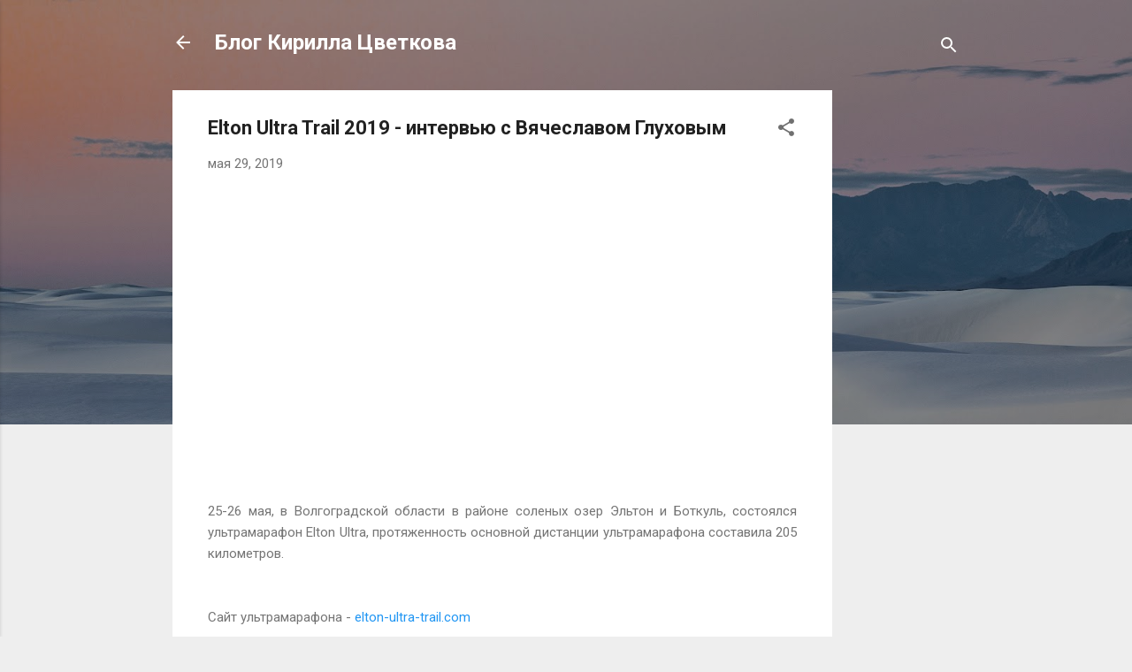

--- FILE ---
content_type: text/html; charset=UTF-8
request_url: https://www.kirilltsvetkov.blog/2019/05/elton-ultra-trail-2019.html
body_size: 27513
content:
<!DOCTYPE html>
<html dir='ltr' lang='ru'>
<head>
<meta content='width=device-width, initial-scale=1' name='viewport'/>
<title>Elton Ultra Trail 2019 - интервью с Вячеславом Глуховым</title>
<meta content='text/html; charset=UTF-8' http-equiv='Content-Type'/>
<!-- Chrome, Firefox OS and Opera -->
<meta content='#eeeeee' name='theme-color'/>
<!-- Windows Phone -->
<meta content='#eeeeee' name='msapplication-navbutton-color'/>
<meta content='blogger' name='generator'/>
<link href='https://www.kirilltsvetkov.blog/favicon.ico' rel='icon' type='image/x-icon'/>
<link href='https://www.kirilltsvetkov.blog/2019/05/elton-ultra-trail-2019.html' rel='canonical'/>
<link rel="alternate" type="application/atom+xml" title="Блог Кирилла Цветкова - Atom" href="https://www.kirilltsvetkov.blog/feeds/posts/default" />
<link rel="alternate" type="application/rss+xml" title="Блог Кирилла Цветкова - RSS" href="https://www.kirilltsvetkov.blog/feeds/posts/default?alt=rss" />
<link rel="service.post" type="application/atom+xml" title="Блог Кирилла Цветкова - Atom" href="https://www.blogger.com/feeds/5661201062665129610/posts/default" />

<link rel="alternate" type="application/atom+xml" title="Блог Кирилла Цветкова - Atom" href="https://www.kirilltsvetkov.blog/feeds/1202402627745343181/comments/default" />
<!--Can't find substitution for tag [blog.ieCssRetrofitLinks]-->
<link href='https://i.ytimg.com/vi/fiLGzXMgdZI/hqdefault.jpg' rel='image_src'/>
<meta content='https://www.kirilltsvetkov.blog/2019/05/elton-ultra-trail-2019.html' property='og:url'/>
<meta content='Elton Ultra Trail 2019 - интервью с Вячеславом Глуховым' property='og:title'/>
<meta content='        25-26 мая, в Волгоградской области в районе соленых озер Эльтон и Боткуль, состоялся ультрамарафон Elton Ultra, протяженность основн...' property='og:description'/>
<meta content='https://lh3.googleusercontent.com/blogger_img_proxy/AEn0k_t4XGptm5B8zzHpH5QXZ88A286v4cHG7Y3cqxM-f4VIftkaYilJenxh_LbwHJ2UHEJ6aFLiltCWdvYPBoWDAw4H5XG-YJ4e16EFR3xeTfb2w0MI=w1200-h630-n-k-no-nu' property='og:image'/>
<style type='text/css'>@font-face{font-family:'Roboto';font-style:italic;font-weight:300;font-stretch:100%;font-display:swap;src:url(//fonts.gstatic.com/s/roboto/v50/KFOKCnqEu92Fr1Mu53ZEC9_Vu3r1gIhOszmOClHrs6ljXfMMLt_QuAX-k3Yi128m0kN2.woff2)format('woff2');unicode-range:U+0460-052F,U+1C80-1C8A,U+20B4,U+2DE0-2DFF,U+A640-A69F,U+FE2E-FE2F;}@font-face{font-family:'Roboto';font-style:italic;font-weight:300;font-stretch:100%;font-display:swap;src:url(//fonts.gstatic.com/s/roboto/v50/KFOKCnqEu92Fr1Mu53ZEC9_Vu3r1gIhOszmOClHrs6ljXfMMLt_QuAz-k3Yi128m0kN2.woff2)format('woff2');unicode-range:U+0301,U+0400-045F,U+0490-0491,U+04B0-04B1,U+2116;}@font-face{font-family:'Roboto';font-style:italic;font-weight:300;font-stretch:100%;font-display:swap;src:url(//fonts.gstatic.com/s/roboto/v50/KFOKCnqEu92Fr1Mu53ZEC9_Vu3r1gIhOszmOClHrs6ljXfMMLt_QuAT-k3Yi128m0kN2.woff2)format('woff2');unicode-range:U+1F00-1FFF;}@font-face{font-family:'Roboto';font-style:italic;font-weight:300;font-stretch:100%;font-display:swap;src:url(//fonts.gstatic.com/s/roboto/v50/KFOKCnqEu92Fr1Mu53ZEC9_Vu3r1gIhOszmOClHrs6ljXfMMLt_QuAv-k3Yi128m0kN2.woff2)format('woff2');unicode-range:U+0370-0377,U+037A-037F,U+0384-038A,U+038C,U+038E-03A1,U+03A3-03FF;}@font-face{font-family:'Roboto';font-style:italic;font-weight:300;font-stretch:100%;font-display:swap;src:url(//fonts.gstatic.com/s/roboto/v50/KFOKCnqEu92Fr1Mu53ZEC9_Vu3r1gIhOszmOClHrs6ljXfMMLt_QuHT-k3Yi128m0kN2.woff2)format('woff2');unicode-range:U+0302-0303,U+0305,U+0307-0308,U+0310,U+0312,U+0315,U+031A,U+0326-0327,U+032C,U+032F-0330,U+0332-0333,U+0338,U+033A,U+0346,U+034D,U+0391-03A1,U+03A3-03A9,U+03B1-03C9,U+03D1,U+03D5-03D6,U+03F0-03F1,U+03F4-03F5,U+2016-2017,U+2034-2038,U+203C,U+2040,U+2043,U+2047,U+2050,U+2057,U+205F,U+2070-2071,U+2074-208E,U+2090-209C,U+20D0-20DC,U+20E1,U+20E5-20EF,U+2100-2112,U+2114-2115,U+2117-2121,U+2123-214F,U+2190,U+2192,U+2194-21AE,U+21B0-21E5,U+21F1-21F2,U+21F4-2211,U+2213-2214,U+2216-22FF,U+2308-230B,U+2310,U+2319,U+231C-2321,U+2336-237A,U+237C,U+2395,U+239B-23B7,U+23D0,U+23DC-23E1,U+2474-2475,U+25AF,U+25B3,U+25B7,U+25BD,U+25C1,U+25CA,U+25CC,U+25FB,U+266D-266F,U+27C0-27FF,U+2900-2AFF,U+2B0E-2B11,U+2B30-2B4C,U+2BFE,U+3030,U+FF5B,U+FF5D,U+1D400-1D7FF,U+1EE00-1EEFF;}@font-face{font-family:'Roboto';font-style:italic;font-weight:300;font-stretch:100%;font-display:swap;src:url(//fonts.gstatic.com/s/roboto/v50/KFOKCnqEu92Fr1Mu53ZEC9_Vu3r1gIhOszmOClHrs6ljXfMMLt_QuGb-k3Yi128m0kN2.woff2)format('woff2');unicode-range:U+0001-000C,U+000E-001F,U+007F-009F,U+20DD-20E0,U+20E2-20E4,U+2150-218F,U+2190,U+2192,U+2194-2199,U+21AF,U+21E6-21F0,U+21F3,U+2218-2219,U+2299,U+22C4-22C6,U+2300-243F,U+2440-244A,U+2460-24FF,U+25A0-27BF,U+2800-28FF,U+2921-2922,U+2981,U+29BF,U+29EB,U+2B00-2BFF,U+4DC0-4DFF,U+FFF9-FFFB,U+10140-1018E,U+10190-1019C,U+101A0,U+101D0-101FD,U+102E0-102FB,U+10E60-10E7E,U+1D2C0-1D2D3,U+1D2E0-1D37F,U+1F000-1F0FF,U+1F100-1F1AD,U+1F1E6-1F1FF,U+1F30D-1F30F,U+1F315,U+1F31C,U+1F31E,U+1F320-1F32C,U+1F336,U+1F378,U+1F37D,U+1F382,U+1F393-1F39F,U+1F3A7-1F3A8,U+1F3AC-1F3AF,U+1F3C2,U+1F3C4-1F3C6,U+1F3CA-1F3CE,U+1F3D4-1F3E0,U+1F3ED,U+1F3F1-1F3F3,U+1F3F5-1F3F7,U+1F408,U+1F415,U+1F41F,U+1F426,U+1F43F,U+1F441-1F442,U+1F444,U+1F446-1F449,U+1F44C-1F44E,U+1F453,U+1F46A,U+1F47D,U+1F4A3,U+1F4B0,U+1F4B3,U+1F4B9,U+1F4BB,U+1F4BF,U+1F4C8-1F4CB,U+1F4D6,U+1F4DA,U+1F4DF,U+1F4E3-1F4E6,U+1F4EA-1F4ED,U+1F4F7,U+1F4F9-1F4FB,U+1F4FD-1F4FE,U+1F503,U+1F507-1F50B,U+1F50D,U+1F512-1F513,U+1F53E-1F54A,U+1F54F-1F5FA,U+1F610,U+1F650-1F67F,U+1F687,U+1F68D,U+1F691,U+1F694,U+1F698,U+1F6AD,U+1F6B2,U+1F6B9-1F6BA,U+1F6BC,U+1F6C6-1F6CF,U+1F6D3-1F6D7,U+1F6E0-1F6EA,U+1F6F0-1F6F3,U+1F6F7-1F6FC,U+1F700-1F7FF,U+1F800-1F80B,U+1F810-1F847,U+1F850-1F859,U+1F860-1F887,U+1F890-1F8AD,U+1F8B0-1F8BB,U+1F8C0-1F8C1,U+1F900-1F90B,U+1F93B,U+1F946,U+1F984,U+1F996,U+1F9E9,U+1FA00-1FA6F,U+1FA70-1FA7C,U+1FA80-1FA89,U+1FA8F-1FAC6,U+1FACE-1FADC,U+1FADF-1FAE9,U+1FAF0-1FAF8,U+1FB00-1FBFF;}@font-face{font-family:'Roboto';font-style:italic;font-weight:300;font-stretch:100%;font-display:swap;src:url(//fonts.gstatic.com/s/roboto/v50/KFOKCnqEu92Fr1Mu53ZEC9_Vu3r1gIhOszmOClHrs6ljXfMMLt_QuAf-k3Yi128m0kN2.woff2)format('woff2');unicode-range:U+0102-0103,U+0110-0111,U+0128-0129,U+0168-0169,U+01A0-01A1,U+01AF-01B0,U+0300-0301,U+0303-0304,U+0308-0309,U+0323,U+0329,U+1EA0-1EF9,U+20AB;}@font-face{font-family:'Roboto';font-style:italic;font-weight:300;font-stretch:100%;font-display:swap;src:url(//fonts.gstatic.com/s/roboto/v50/KFOKCnqEu92Fr1Mu53ZEC9_Vu3r1gIhOszmOClHrs6ljXfMMLt_QuAb-k3Yi128m0kN2.woff2)format('woff2');unicode-range:U+0100-02BA,U+02BD-02C5,U+02C7-02CC,U+02CE-02D7,U+02DD-02FF,U+0304,U+0308,U+0329,U+1D00-1DBF,U+1E00-1E9F,U+1EF2-1EFF,U+2020,U+20A0-20AB,U+20AD-20C0,U+2113,U+2C60-2C7F,U+A720-A7FF;}@font-face{font-family:'Roboto';font-style:italic;font-weight:300;font-stretch:100%;font-display:swap;src:url(//fonts.gstatic.com/s/roboto/v50/KFOKCnqEu92Fr1Mu53ZEC9_Vu3r1gIhOszmOClHrs6ljXfMMLt_QuAj-k3Yi128m0g.woff2)format('woff2');unicode-range:U+0000-00FF,U+0131,U+0152-0153,U+02BB-02BC,U+02C6,U+02DA,U+02DC,U+0304,U+0308,U+0329,U+2000-206F,U+20AC,U+2122,U+2191,U+2193,U+2212,U+2215,U+FEFF,U+FFFD;}@font-face{font-family:'Roboto';font-style:normal;font-weight:400;font-stretch:100%;font-display:swap;src:url(//fonts.gstatic.com/s/roboto/v50/KFO7CnqEu92Fr1ME7kSn66aGLdTylUAMa3GUBHMdazTgWw.woff2)format('woff2');unicode-range:U+0460-052F,U+1C80-1C8A,U+20B4,U+2DE0-2DFF,U+A640-A69F,U+FE2E-FE2F;}@font-face{font-family:'Roboto';font-style:normal;font-weight:400;font-stretch:100%;font-display:swap;src:url(//fonts.gstatic.com/s/roboto/v50/KFO7CnqEu92Fr1ME7kSn66aGLdTylUAMa3iUBHMdazTgWw.woff2)format('woff2');unicode-range:U+0301,U+0400-045F,U+0490-0491,U+04B0-04B1,U+2116;}@font-face{font-family:'Roboto';font-style:normal;font-weight:400;font-stretch:100%;font-display:swap;src:url(//fonts.gstatic.com/s/roboto/v50/KFO7CnqEu92Fr1ME7kSn66aGLdTylUAMa3CUBHMdazTgWw.woff2)format('woff2');unicode-range:U+1F00-1FFF;}@font-face{font-family:'Roboto';font-style:normal;font-weight:400;font-stretch:100%;font-display:swap;src:url(//fonts.gstatic.com/s/roboto/v50/KFO7CnqEu92Fr1ME7kSn66aGLdTylUAMa3-UBHMdazTgWw.woff2)format('woff2');unicode-range:U+0370-0377,U+037A-037F,U+0384-038A,U+038C,U+038E-03A1,U+03A3-03FF;}@font-face{font-family:'Roboto';font-style:normal;font-weight:400;font-stretch:100%;font-display:swap;src:url(//fonts.gstatic.com/s/roboto/v50/KFO7CnqEu92Fr1ME7kSn66aGLdTylUAMawCUBHMdazTgWw.woff2)format('woff2');unicode-range:U+0302-0303,U+0305,U+0307-0308,U+0310,U+0312,U+0315,U+031A,U+0326-0327,U+032C,U+032F-0330,U+0332-0333,U+0338,U+033A,U+0346,U+034D,U+0391-03A1,U+03A3-03A9,U+03B1-03C9,U+03D1,U+03D5-03D6,U+03F0-03F1,U+03F4-03F5,U+2016-2017,U+2034-2038,U+203C,U+2040,U+2043,U+2047,U+2050,U+2057,U+205F,U+2070-2071,U+2074-208E,U+2090-209C,U+20D0-20DC,U+20E1,U+20E5-20EF,U+2100-2112,U+2114-2115,U+2117-2121,U+2123-214F,U+2190,U+2192,U+2194-21AE,U+21B0-21E5,U+21F1-21F2,U+21F4-2211,U+2213-2214,U+2216-22FF,U+2308-230B,U+2310,U+2319,U+231C-2321,U+2336-237A,U+237C,U+2395,U+239B-23B7,U+23D0,U+23DC-23E1,U+2474-2475,U+25AF,U+25B3,U+25B7,U+25BD,U+25C1,U+25CA,U+25CC,U+25FB,U+266D-266F,U+27C0-27FF,U+2900-2AFF,U+2B0E-2B11,U+2B30-2B4C,U+2BFE,U+3030,U+FF5B,U+FF5D,U+1D400-1D7FF,U+1EE00-1EEFF;}@font-face{font-family:'Roboto';font-style:normal;font-weight:400;font-stretch:100%;font-display:swap;src:url(//fonts.gstatic.com/s/roboto/v50/KFO7CnqEu92Fr1ME7kSn66aGLdTylUAMaxKUBHMdazTgWw.woff2)format('woff2');unicode-range:U+0001-000C,U+000E-001F,U+007F-009F,U+20DD-20E0,U+20E2-20E4,U+2150-218F,U+2190,U+2192,U+2194-2199,U+21AF,U+21E6-21F0,U+21F3,U+2218-2219,U+2299,U+22C4-22C6,U+2300-243F,U+2440-244A,U+2460-24FF,U+25A0-27BF,U+2800-28FF,U+2921-2922,U+2981,U+29BF,U+29EB,U+2B00-2BFF,U+4DC0-4DFF,U+FFF9-FFFB,U+10140-1018E,U+10190-1019C,U+101A0,U+101D0-101FD,U+102E0-102FB,U+10E60-10E7E,U+1D2C0-1D2D3,U+1D2E0-1D37F,U+1F000-1F0FF,U+1F100-1F1AD,U+1F1E6-1F1FF,U+1F30D-1F30F,U+1F315,U+1F31C,U+1F31E,U+1F320-1F32C,U+1F336,U+1F378,U+1F37D,U+1F382,U+1F393-1F39F,U+1F3A7-1F3A8,U+1F3AC-1F3AF,U+1F3C2,U+1F3C4-1F3C6,U+1F3CA-1F3CE,U+1F3D4-1F3E0,U+1F3ED,U+1F3F1-1F3F3,U+1F3F5-1F3F7,U+1F408,U+1F415,U+1F41F,U+1F426,U+1F43F,U+1F441-1F442,U+1F444,U+1F446-1F449,U+1F44C-1F44E,U+1F453,U+1F46A,U+1F47D,U+1F4A3,U+1F4B0,U+1F4B3,U+1F4B9,U+1F4BB,U+1F4BF,U+1F4C8-1F4CB,U+1F4D6,U+1F4DA,U+1F4DF,U+1F4E3-1F4E6,U+1F4EA-1F4ED,U+1F4F7,U+1F4F9-1F4FB,U+1F4FD-1F4FE,U+1F503,U+1F507-1F50B,U+1F50D,U+1F512-1F513,U+1F53E-1F54A,U+1F54F-1F5FA,U+1F610,U+1F650-1F67F,U+1F687,U+1F68D,U+1F691,U+1F694,U+1F698,U+1F6AD,U+1F6B2,U+1F6B9-1F6BA,U+1F6BC,U+1F6C6-1F6CF,U+1F6D3-1F6D7,U+1F6E0-1F6EA,U+1F6F0-1F6F3,U+1F6F7-1F6FC,U+1F700-1F7FF,U+1F800-1F80B,U+1F810-1F847,U+1F850-1F859,U+1F860-1F887,U+1F890-1F8AD,U+1F8B0-1F8BB,U+1F8C0-1F8C1,U+1F900-1F90B,U+1F93B,U+1F946,U+1F984,U+1F996,U+1F9E9,U+1FA00-1FA6F,U+1FA70-1FA7C,U+1FA80-1FA89,U+1FA8F-1FAC6,U+1FACE-1FADC,U+1FADF-1FAE9,U+1FAF0-1FAF8,U+1FB00-1FBFF;}@font-face{font-family:'Roboto';font-style:normal;font-weight:400;font-stretch:100%;font-display:swap;src:url(//fonts.gstatic.com/s/roboto/v50/KFO7CnqEu92Fr1ME7kSn66aGLdTylUAMa3OUBHMdazTgWw.woff2)format('woff2');unicode-range:U+0102-0103,U+0110-0111,U+0128-0129,U+0168-0169,U+01A0-01A1,U+01AF-01B0,U+0300-0301,U+0303-0304,U+0308-0309,U+0323,U+0329,U+1EA0-1EF9,U+20AB;}@font-face{font-family:'Roboto';font-style:normal;font-weight:400;font-stretch:100%;font-display:swap;src:url(//fonts.gstatic.com/s/roboto/v50/KFO7CnqEu92Fr1ME7kSn66aGLdTylUAMa3KUBHMdazTgWw.woff2)format('woff2');unicode-range:U+0100-02BA,U+02BD-02C5,U+02C7-02CC,U+02CE-02D7,U+02DD-02FF,U+0304,U+0308,U+0329,U+1D00-1DBF,U+1E00-1E9F,U+1EF2-1EFF,U+2020,U+20A0-20AB,U+20AD-20C0,U+2113,U+2C60-2C7F,U+A720-A7FF;}@font-face{font-family:'Roboto';font-style:normal;font-weight:400;font-stretch:100%;font-display:swap;src:url(//fonts.gstatic.com/s/roboto/v50/KFO7CnqEu92Fr1ME7kSn66aGLdTylUAMa3yUBHMdazQ.woff2)format('woff2');unicode-range:U+0000-00FF,U+0131,U+0152-0153,U+02BB-02BC,U+02C6,U+02DA,U+02DC,U+0304,U+0308,U+0329,U+2000-206F,U+20AC,U+2122,U+2191,U+2193,U+2212,U+2215,U+FEFF,U+FFFD;}@font-face{font-family:'Roboto';font-style:normal;font-weight:700;font-stretch:100%;font-display:swap;src:url(//fonts.gstatic.com/s/roboto/v50/KFO7CnqEu92Fr1ME7kSn66aGLdTylUAMa3GUBHMdazTgWw.woff2)format('woff2');unicode-range:U+0460-052F,U+1C80-1C8A,U+20B4,U+2DE0-2DFF,U+A640-A69F,U+FE2E-FE2F;}@font-face{font-family:'Roboto';font-style:normal;font-weight:700;font-stretch:100%;font-display:swap;src:url(//fonts.gstatic.com/s/roboto/v50/KFO7CnqEu92Fr1ME7kSn66aGLdTylUAMa3iUBHMdazTgWw.woff2)format('woff2');unicode-range:U+0301,U+0400-045F,U+0490-0491,U+04B0-04B1,U+2116;}@font-face{font-family:'Roboto';font-style:normal;font-weight:700;font-stretch:100%;font-display:swap;src:url(//fonts.gstatic.com/s/roboto/v50/KFO7CnqEu92Fr1ME7kSn66aGLdTylUAMa3CUBHMdazTgWw.woff2)format('woff2');unicode-range:U+1F00-1FFF;}@font-face{font-family:'Roboto';font-style:normal;font-weight:700;font-stretch:100%;font-display:swap;src:url(//fonts.gstatic.com/s/roboto/v50/KFO7CnqEu92Fr1ME7kSn66aGLdTylUAMa3-UBHMdazTgWw.woff2)format('woff2');unicode-range:U+0370-0377,U+037A-037F,U+0384-038A,U+038C,U+038E-03A1,U+03A3-03FF;}@font-face{font-family:'Roboto';font-style:normal;font-weight:700;font-stretch:100%;font-display:swap;src:url(//fonts.gstatic.com/s/roboto/v50/KFO7CnqEu92Fr1ME7kSn66aGLdTylUAMawCUBHMdazTgWw.woff2)format('woff2');unicode-range:U+0302-0303,U+0305,U+0307-0308,U+0310,U+0312,U+0315,U+031A,U+0326-0327,U+032C,U+032F-0330,U+0332-0333,U+0338,U+033A,U+0346,U+034D,U+0391-03A1,U+03A3-03A9,U+03B1-03C9,U+03D1,U+03D5-03D6,U+03F0-03F1,U+03F4-03F5,U+2016-2017,U+2034-2038,U+203C,U+2040,U+2043,U+2047,U+2050,U+2057,U+205F,U+2070-2071,U+2074-208E,U+2090-209C,U+20D0-20DC,U+20E1,U+20E5-20EF,U+2100-2112,U+2114-2115,U+2117-2121,U+2123-214F,U+2190,U+2192,U+2194-21AE,U+21B0-21E5,U+21F1-21F2,U+21F4-2211,U+2213-2214,U+2216-22FF,U+2308-230B,U+2310,U+2319,U+231C-2321,U+2336-237A,U+237C,U+2395,U+239B-23B7,U+23D0,U+23DC-23E1,U+2474-2475,U+25AF,U+25B3,U+25B7,U+25BD,U+25C1,U+25CA,U+25CC,U+25FB,U+266D-266F,U+27C0-27FF,U+2900-2AFF,U+2B0E-2B11,U+2B30-2B4C,U+2BFE,U+3030,U+FF5B,U+FF5D,U+1D400-1D7FF,U+1EE00-1EEFF;}@font-face{font-family:'Roboto';font-style:normal;font-weight:700;font-stretch:100%;font-display:swap;src:url(//fonts.gstatic.com/s/roboto/v50/KFO7CnqEu92Fr1ME7kSn66aGLdTylUAMaxKUBHMdazTgWw.woff2)format('woff2');unicode-range:U+0001-000C,U+000E-001F,U+007F-009F,U+20DD-20E0,U+20E2-20E4,U+2150-218F,U+2190,U+2192,U+2194-2199,U+21AF,U+21E6-21F0,U+21F3,U+2218-2219,U+2299,U+22C4-22C6,U+2300-243F,U+2440-244A,U+2460-24FF,U+25A0-27BF,U+2800-28FF,U+2921-2922,U+2981,U+29BF,U+29EB,U+2B00-2BFF,U+4DC0-4DFF,U+FFF9-FFFB,U+10140-1018E,U+10190-1019C,U+101A0,U+101D0-101FD,U+102E0-102FB,U+10E60-10E7E,U+1D2C0-1D2D3,U+1D2E0-1D37F,U+1F000-1F0FF,U+1F100-1F1AD,U+1F1E6-1F1FF,U+1F30D-1F30F,U+1F315,U+1F31C,U+1F31E,U+1F320-1F32C,U+1F336,U+1F378,U+1F37D,U+1F382,U+1F393-1F39F,U+1F3A7-1F3A8,U+1F3AC-1F3AF,U+1F3C2,U+1F3C4-1F3C6,U+1F3CA-1F3CE,U+1F3D4-1F3E0,U+1F3ED,U+1F3F1-1F3F3,U+1F3F5-1F3F7,U+1F408,U+1F415,U+1F41F,U+1F426,U+1F43F,U+1F441-1F442,U+1F444,U+1F446-1F449,U+1F44C-1F44E,U+1F453,U+1F46A,U+1F47D,U+1F4A3,U+1F4B0,U+1F4B3,U+1F4B9,U+1F4BB,U+1F4BF,U+1F4C8-1F4CB,U+1F4D6,U+1F4DA,U+1F4DF,U+1F4E3-1F4E6,U+1F4EA-1F4ED,U+1F4F7,U+1F4F9-1F4FB,U+1F4FD-1F4FE,U+1F503,U+1F507-1F50B,U+1F50D,U+1F512-1F513,U+1F53E-1F54A,U+1F54F-1F5FA,U+1F610,U+1F650-1F67F,U+1F687,U+1F68D,U+1F691,U+1F694,U+1F698,U+1F6AD,U+1F6B2,U+1F6B9-1F6BA,U+1F6BC,U+1F6C6-1F6CF,U+1F6D3-1F6D7,U+1F6E0-1F6EA,U+1F6F0-1F6F3,U+1F6F7-1F6FC,U+1F700-1F7FF,U+1F800-1F80B,U+1F810-1F847,U+1F850-1F859,U+1F860-1F887,U+1F890-1F8AD,U+1F8B0-1F8BB,U+1F8C0-1F8C1,U+1F900-1F90B,U+1F93B,U+1F946,U+1F984,U+1F996,U+1F9E9,U+1FA00-1FA6F,U+1FA70-1FA7C,U+1FA80-1FA89,U+1FA8F-1FAC6,U+1FACE-1FADC,U+1FADF-1FAE9,U+1FAF0-1FAF8,U+1FB00-1FBFF;}@font-face{font-family:'Roboto';font-style:normal;font-weight:700;font-stretch:100%;font-display:swap;src:url(//fonts.gstatic.com/s/roboto/v50/KFO7CnqEu92Fr1ME7kSn66aGLdTylUAMa3OUBHMdazTgWw.woff2)format('woff2');unicode-range:U+0102-0103,U+0110-0111,U+0128-0129,U+0168-0169,U+01A0-01A1,U+01AF-01B0,U+0300-0301,U+0303-0304,U+0308-0309,U+0323,U+0329,U+1EA0-1EF9,U+20AB;}@font-face{font-family:'Roboto';font-style:normal;font-weight:700;font-stretch:100%;font-display:swap;src:url(//fonts.gstatic.com/s/roboto/v50/KFO7CnqEu92Fr1ME7kSn66aGLdTylUAMa3KUBHMdazTgWw.woff2)format('woff2');unicode-range:U+0100-02BA,U+02BD-02C5,U+02C7-02CC,U+02CE-02D7,U+02DD-02FF,U+0304,U+0308,U+0329,U+1D00-1DBF,U+1E00-1E9F,U+1EF2-1EFF,U+2020,U+20A0-20AB,U+20AD-20C0,U+2113,U+2C60-2C7F,U+A720-A7FF;}@font-face{font-family:'Roboto';font-style:normal;font-weight:700;font-stretch:100%;font-display:swap;src:url(//fonts.gstatic.com/s/roboto/v50/KFO7CnqEu92Fr1ME7kSn66aGLdTylUAMa3yUBHMdazQ.woff2)format('woff2');unicode-range:U+0000-00FF,U+0131,U+0152-0153,U+02BB-02BC,U+02C6,U+02DA,U+02DC,U+0304,U+0308,U+0329,U+2000-206F,U+20AC,U+2122,U+2191,U+2193,U+2212,U+2215,U+FEFF,U+FFFD;}</style>
<style id='page-skin-1' type='text/css'><!--
/*! normalize.css v3.0.1 | MIT License | git.io/normalize */html{font-family:sans-serif;-ms-text-size-adjust:100%;-webkit-text-size-adjust:100%}body{margin:0}article,aside,details,figcaption,figure,footer,header,hgroup,main,nav,section,summary{display:block}audio,canvas,progress,video{display:inline-block;vertical-align:baseline}audio:not([controls]){display:none;height:0}[hidden],template{display:none}a{background:transparent}a:active,a:hover{outline:0}abbr[title]{border-bottom:1px dotted}b,strong{font-weight:bold}dfn{font-style:italic}h1{font-size:2em;margin:.67em 0}mark{background:#ff0;color:#000}small{font-size:80%}sub,sup{font-size:75%;line-height:0;position:relative;vertical-align:baseline}sup{top:-0.5em}sub{bottom:-0.25em}img{border:0}svg:not(:root){overflow:hidden}figure{margin:1em 40px}hr{-moz-box-sizing:content-box;box-sizing:content-box;height:0}pre{overflow:auto}code,kbd,pre,samp{font-family:monospace,monospace;font-size:1em}button,input,optgroup,select,textarea{color:inherit;font:inherit;margin:0}button{overflow:visible}button,select{text-transform:none}button,html input[type="button"],input[type="reset"],input[type="submit"]{-webkit-appearance:button;cursor:pointer}button[disabled],html input[disabled]{cursor:default}button::-moz-focus-inner,input::-moz-focus-inner{border:0;padding:0}input{line-height:normal}input[type="checkbox"],input[type="radio"]{box-sizing:border-box;padding:0}input[type="number"]::-webkit-inner-spin-button,input[type="number"]::-webkit-outer-spin-button{height:auto}input[type="search"]{-webkit-appearance:textfield;-moz-box-sizing:content-box;-webkit-box-sizing:content-box;box-sizing:content-box}input[type="search"]::-webkit-search-cancel-button,input[type="search"]::-webkit-search-decoration{-webkit-appearance:none}fieldset{border:1px solid #c0c0c0;margin:0 2px;padding:.35em .625em .75em}legend{border:0;padding:0}textarea{overflow:auto}optgroup{font-weight:bold}table{border-collapse:collapse;border-spacing:0}td,th{padding:0}
/*!************************************************
* Blogger Template Style
* Name: Contempo
**************************************************/
body{
overflow-wrap:break-word;
word-break:break-word;
word-wrap:break-word
}
.hidden{
display:none
}
.invisible{
visibility:hidden
}
.container::after,.float-container::after{
clear:both;
content:"";
display:table
}
.clearboth{
clear:both
}
#comments .comment .comment-actions,.subscribe-popup .FollowByEmail .follow-by-email-submit,.widget.Profile .profile-link,.widget.Profile .profile-link.visit-profile{
background:0 0;
border:0;
box-shadow:none;
color:#2196f3;
cursor:pointer;
font-size:14px;
font-weight:700;
outline:0;
text-decoration:none;
text-transform:uppercase;
width:auto
}
.dim-overlay{
background-color:rgba(0,0,0,.54);
height:100vh;
left:0;
position:fixed;
top:0;
width:100%
}
#sharing-dim-overlay{
background-color:transparent
}
input::-ms-clear{
display:none
}
.blogger-logo,.svg-icon-24.blogger-logo{
fill:#ff9800;
opacity:1
}
.loading-spinner-large{
-webkit-animation:mspin-rotate 1.568s infinite linear;
animation:mspin-rotate 1.568s infinite linear;
height:48px;
overflow:hidden;
position:absolute;
width:48px;
z-index:200
}
.loading-spinner-large>div{
-webkit-animation:mspin-revrot 5332ms infinite steps(4);
animation:mspin-revrot 5332ms infinite steps(4)
}
.loading-spinner-large>div>div{
-webkit-animation:mspin-singlecolor-large-film 1333ms infinite steps(81);
animation:mspin-singlecolor-large-film 1333ms infinite steps(81);
background-size:100%;
height:48px;
width:3888px
}
.mspin-black-large>div>div,.mspin-grey_54-large>div>div{
background-image:url(https://www.blogblog.com/indie/mspin_black_large.svg)
}
.mspin-white-large>div>div{
background-image:url(https://www.blogblog.com/indie/mspin_white_large.svg)
}
.mspin-grey_54-large{
opacity:.54
}
@-webkit-keyframes mspin-singlecolor-large-film{
from{
-webkit-transform:translateX(0);
transform:translateX(0)
}
to{
-webkit-transform:translateX(-3888px);
transform:translateX(-3888px)
}
}
@keyframes mspin-singlecolor-large-film{
from{
-webkit-transform:translateX(0);
transform:translateX(0)
}
to{
-webkit-transform:translateX(-3888px);
transform:translateX(-3888px)
}
}
@-webkit-keyframes mspin-rotate{
from{
-webkit-transform:rotate(0);
transform:rotate(0)
}
to{
-webkit-transform:rotate(360deg);
transform:rotate(360deg)
}
}
@keyframes mspin-rotate{
from{
-webkit-transform:rotate(0);
transform:rotate(0)
}
to{
-webkit-transform:rotate(360deg);
transform:rotate(360deg)
}
}
@-webkit-keyframes mspin-revrot{
from{
-webkit-transform:rotate(0);
transform:rotate(0)
}
to{
-webkit-transform:rotate(-360deg);
transform:rotate(-360deg)
}
}
@keyframes mspin-revrot{
from{
-webkit-transform:rotate(0);
transform:rotate(0)
}
to{
-webkit-transform:rotate(-360deg);
transform:rotate(-360deg)
}
}
.skip-navigation{
background-color:#fff;
box-sizing:border-box;
color:#000;
display:block;
height:0;
left:0;
line-height:50px;
overflow:hidden;
padding-top:0;
position:fixed;
text-align:center;
top:0;
-webkit-transition:box-shadow .3s,height .3s,padding-top .3s;
transition:box-shadow .3s,height .3s,padding-top .3s;
width:100%;
z-index:900
}
.skip-navigation:focus{
box-shadow:0 4px 5px 0 rgba(0,0,0,.14),0 1px 10px 0 rgba(0,0,0,.12),0 2px 4px -1px rgba(0,0,0,.2);
height:50px
}
#main{
outline:0
}
.main-heading{
position:absolute;
clip:rect(1px,1px,1px,1px);
padding:0;
border:0;
height:1px;
width:1px;
overflow:hidden
}
.Attribution{
margin-top:1em;
text-align:center
}
.Attribution .blogger img,.Attribution .blogger svg{
vertical-align:bottom
}
.Attribution .blogger img{
margin-right:.5em
}
.Attribution div{
line-height:24px;
margin-top:.5em
}
.Attribution .copyright,.Attribution .image-attribution{
font-size:.7em;
margin-top:1.5em
}
.BLOG_mobile_video_class{
display:none
}
.bg-photo{
background-attachment:scroll!important
}
body .CSS_LIGHTBOX{
z-index:900
}
.extendable .show-less,.extendable .show-more{
border-color:#2196f3;
color:#2196f3;
margin-top:8px
}
.extendable .show-less.hidden,.extendable .show-more.hidden{
display:none
}
.inline-ad{
display:none;
max-width:100%;
overflow:hidden
}
.adsbygoogle{
display:block
}
#cookieChoiceInfo{
bottom:0;
top:auto
}
iframe.b-hbp-video{
border:0
}
.post-body img{
max-width:100%
}
.post-body iframe{
max-width:100%
}
.post-body a[imageanchor="1"]{
display:inline-block
}
.byline{
margin-right:1em
}
.byline:last-child{
margin-right:0
}
.link-copied-dialog{
max-width:520px;
outline:0
}
.link-copied-dialog .modal-dialog-buttons{
margin-top:8px
}
.link-copied-dialog .goog-buttonset-default{
background:0 0;
border:0
}
.link-copied-dialog .goog-buttonset-default:focus{
outline:0
}
.paging-control-container{
margin-bottom:16px
}
.paging-control-container .paging-control{
display:inline-block
}
.paging-control-container .comment-range-text::after,.paging-control-container .paging-control{
color:#2196f3
}
.paging-control-container .comment-range-text,.paging-control-container .paging-control{
margin-right:8px
}
.paging-control-container .comment-range-text::after,.paging-control-container .paging-control::after{
content:"\b7";
cursor:default;
padding-left:8px;
pointer-events:none
}
.paging-control-container .comment-range-text:last-child::after,.paging-control-container .paging-control:last-child::after{
content:none
}
.byline.reactions iframe{
height:20px
}
.b-notification{
color:#000;
background-color:#fff;
border-bottom:solid 1px #000;
box-sizing:border-box;
padding:16px 32px;
text-align:center
}
.b-notification.visible{
-webkit-transition:margin-top .3s cubic-bezier(.4,0,.2,1);
transition:margin-top .3s cubic-bezier(.4,0,.2,1)
}
.b-notification.invisible{
position:absolute
}
.b-notification-close{
position:absolute;
right:8px;
top:8px
}
.no-posts-message{
line-height:40px;
text-align:center
}
@media screen and (max-width:800px){
body.item-view .post-body a[imageanchor="1"][style*="float: left;"],body.item-view .post-body a[imageanchor="1"][style*="float: right;"]{
float:none!important;
clear:none!important
}
body.item-view .post-body a[imageanchor="1"] img{
display:block;
height:auto;
margin:0 auto
}
body.item-view .post-body>.separator:first-child>a[imageanchor="1"]:first-child{
margin-top:20px
}
.post-body a[imageanchor]{
display:block
}
body.item-view .post-body a[imageanchor="1"]{
margin-left:0!important;
margin-right:0!important
}
body.item-view .post-body a[imageanchor="1"]+a[imageanchor="1"]{
margin-top:16px
}
}
.item-control{
display:none
}
#comments{
border-top:1px dashed rgba(0,0,0,.54);
margin-top:20px;
padding:20px
}
#comments .comment-thread ol{
margin:0;
padding-left:0;
padding-left:0
}
#comments .comment .comment-replybox-single,#comments .comment-thread .comment-replies{
margin-left:60px
}
#comments .comment-thread .thread-count{
display:none
}
#comments .comment{
list-style-type:none;
padding:0 0 30px;
position:relative
}
#comments .comment .comment{
padding-bottom:8px
}
.comment .avatar-image-container{
position:absolute
}
.comment .avatar-image-container img{
border-radius:50%
}
.avatar-image-container svg,.comment .avatar-image-container .avatar-icon{
border-radius:50%;
border:solid 1px #707070;
box-sizing:border-box;
fill:#707070;
height:35px;
margin:0;
padding:7px;
width:35px
}
.comment .comment-block{
margin-top:10px;
margin-left:60px;
padding-bottom:0
}
#comments .comment-author-header-wrapper{
margin-left:40px
}
#comments .comment .thread-expanded .comment-block{
padding-bottom:20px
}
#comments .comment .comment-header .user,#comments .comment .comment-header .user a{
color:#212121;
font-style:normal;
font-weight:700
}
#comments .comment .comment-actions{
bottom:0;
margin-bottom:15px;
position:absolute
}
#comments .comment .comment-actions>*{
margin-right:8px
}
#comments .comment .comment-header .datetime{
bottom:0;
color:rgba(33,33,33,.54);
display:inline-block;
font-size:13px;
font-style:italic;
margin-left:8px
}
#comments .comment .comment-footer .comment-timestamp a,#comments .comment .comment-header .datetime a{
color:rgba(33,33,33,.54)
}
#comments .comment .comment-content,.comment .comment-body{
margin-top:12px;
word-break:break-word
}
.comment-body{
margin-bottom:12px
}
#comments.embed[data-num-comments="0"]{
border:0;
margin-top:0;
padding-top:0
}
#comments.embed[data-num-comments="0"] #comment-post-message,#comments.embed[data-num-comments="0"] div.comment-form>p,#comments.embed[data-num-comments="0"] p.comment-footer{
display:none
}
#comment-editor-src{
display:none
}
.comments .comments-content .loadmore.loaded{
max-height:0;
opacity:0;
overflow:hidden
}
.extendable .remaining-items{
height:0;
overflow:hidden;
-webkit-transition:height .3s cubic-bezier(.4,0,.2,1);
transition:height .3s cubic-bezier(.4,0,.2,1)
}
.extendable .remaining-items.expanded{
height:auto
}
.svg-icon-24,.svg-icon-24-button{
cursor:pointer;
height:24px;
width:24px;
min-width:24px
}
.touch-icon{
margin:-12px;
padding:12px
}
.touch-icon:active,.touch-icon:focus{
background-color:rgba(153,153,153,.4);
border-radius:50%
}
svg:not(:root).touch-icon{
overflow:visible
}
html[dir=rtl] .rtl-reversible-icon{
-webkit-transform:scaleX(-1);
-ms-transform:scaleX(-1);
transform:scaleX(-1)
}
.svg-icon-24-button,.touch-icon-button{
background:0 0;
border:0;
margin:0;
outline:0;
padding:0
}
.touch-icon-button .touch-icon:active,.touch-icon-button .touch-icon:focus{
background-color:transparent
}
.touch-icon-button:active .touch-icon,.touch-icon-button:focus .touch-icon{
background-color:rgba(153,153,153,.4);
border-radius:50%
}
.Profile .default-avatar-wrapper .avatar-icon{
border-radius:50%;
border:solid 1px #707070;
box-sizing:border-box;
fill:#707070;
margin:0
}
.Profile .individual .default-avatar-wrapper .avatar-icon{
padding:25px
}
.Profile .individual .avatar-icon,.Profile .individual .profile-img{
height:120px;
width:120px
}
.Profile .team .default-avatar-wrapper .avatar-icon{
padding:8px
}
.Profile .team .avatar-icon,.Profile .team .default-avatar-wrapper,.Profile .team .profile-img{
height:40px;
width:40px
}
.snippet-container{
margin:0;
position:relative;
overflow:hidden
}
.snippet-fade{
bottom:0;
box-sizing:border-box;
position:absolute;
width:96px
}
.snippet-fade{
right:0
}
.snippet-fade:after{
content:"\2026"
}
.snippet-fade:after{
float:right
}
.post-bottom{
-webkit-box-align:center;
-webkit-align-items:center;
-ms-flex-align:center;
align-items:center;
display:-webkit-box;
display:-webkit-flex;
display:-ms-flexbox;
display:flex;
-webkit-flex-wrap:wrap;
-ms-flex-wrap:wrap;
flex-wrap:wrap
}
.post-footer{
-webkit-box-flex:1;
-webkit-flex:1 1 auto;
-ms-flex:1 1 auto;
flex:1 1 auto;
-webkit-flex-wrap:wrap;
-ms-flex-wrap:wrap;
flex-wrap:wrap;
-webkit-box-ordinal-group:2;
-webkit-order:1;
-ms-flex-order:1;
order:1
}
.post-footer>*{
-webkit-box-flex:0;
-webkit-flex:0 1 auto;
-ms-flex:0 1 auto;
flex:0 1 auto
}
.post-footer .byline:last-child{
margin-right:1em
}
.jump-link{
-webkit-box-flex:0;
-webkit-flex:0 0 auto;
-ms-flex:0 0 auto;
flex:0 0 auto;
-webkit-box-ordinal-group:3;
-webkit-order:2;
-ms-flex-order:2;
order:2
}
.centered-top-container.sticky{
left:0;
position:fixed;
right:0;
top:0;
width:auto;
z-index:50;
-webkit-transition-property:opacity,-webkit-transform;
transition-property:opacity,-webkit-transform;
transition-property:transform,opacity;
transition-property:transform,opacity,-webkit-transform;
-webkit-transition-duration:.2s;
transition-duration:.2s;
-webkit-transition-timing-function:cubic-bezier(.4,0,.2,1);
transition-timing-function:cubic-bezier(.4,0,.2,1)
}
.centered-top-placeholder{
display:none
}
.collapsed-header .centered-top-placeholder{
display:block
}
.centered-top-container .Header .replaced h1,.centered-top-placeholder .Header .replaced h1{
display:none
}
.centered-top-container.sticky .Header .replaced h1{
display:block
}
.centered-top-container.sticky .Header .header-widget{
background:0 0
}
.centered-top-container.sticky .Header .header-image-wrapper{
display:none
}
.centered-top-container img,.centered-top-placeholder img{
max-width:100%
}
.collapsible{
-webkit-transition:height .3s cubic-bezier(.4,0,.2,1);
transition:height .3s cubic-bezier(.4,0,.2,1)
}
.collapsible,.collapsible>summary{
display:block;
overflow:hidden
}
.collapsible>:not(summary){
display:none
}
.collapsible[open]>:not(summary){
display:block
}
.collapsible:focus,.collapsible>summary:focus{
outline:0
}
.collapsible>summary{
cursor:pointer;
display:block;
padding:0
}
.collapsible:focus>summary,.collapsible>summary:focus{
background-color:transparent
}
.collapsible>summary::-webkit-details-marker{
display:none
}
.collapsible-title{
-webkit-box-align:center;
-webkit-align-items:center;
-ms-flex-align:center;
align-items:center;
display:-webkit-box;
display:-webkit-flex;
display:-ms-flexbox;
display:flex
}
.collapsible-title .title{
-webkit-box-flex:1;
-webkit-flex:1 1 auto;
-ms-flex:1 1 auto;
flex:1 1 auto;
-webkit-box-ordinal-group:1;
-webkit-order:0;
-ms-flex-order:0;
order:0;
overflow:hidden;
text-overflow:ellipsis;
white-space:nowrap
}
.collapsible-title .chevron-down,.collapsible[open] .collapsible-title .chevron-up{
display:block
}
.collapsible-title .chevron-up,.collapsible[open] .collapsible-title .chevron-down{
display:none
}
.flat-button{
cursor:pointer;
display:inline-block;
font-weight:700;
text-transform:uppercase;
border-radius:2px;
padding:8px;
margin:-8px
}
.flat-icon-button{
background:0 0;
border:0;
margin:0;
outline:0;
padding:0;
margin:-12px;
padding:12px;
cursor:pointer;
box-sizing:content-box;
display:inline-block;
line-height:0
}
.flat-icon-button,.flat-icon-button .splash-wrapper{
border-radius:50%
}
.flat-icon-button .splash.animate{
-webkit-animation-duration:.3s;
animation-duration:.3s
}
.overflowable-container{
max-height:46px;
overflow:hidden;
position:relative
}
.overflow-button{
cursor:pointer
}
#overflowable-dim-overlay{
background:0 0
}
.overflow-popup{
box-shadow:0 2px 2px 0 rgba(0,0,0,.14),0 3px 1px -2px rgba(0,0,0,.2),0 1px 5px 0 rgba(0,0,0,.12);
background-color:#ffffff;
left:0;
max-width:calc(100% - 32px);
position:absolute;
top:0;
visibility:hidden;
z-index:101
}
.overflow-popup ul{
list-style:none
}
.overflow-popup .tabs li,.overflow-popup li{
display:block;
height:auto
}
.overflow-popup .tabs li{
padding-left:0;
padding-right:0
}
.overflow-button.hidden,.overflow-popup .tabs li.hidden,.overflow-popup li.hidden{
display:none
}
.pill-button{
background:0 0;
border:1px solid;
border-radius:12px;
cursor:pointer;
display:inline-block;
padding:4px 16px;
text-transform:uppercase
}
.ripple{
position:relative
}
.ripple>*{
z-index:1
}
.splash-wrapper{
bottom:0;
left:0;
overflow:hidden;
pointer-events:none;
position:absolute;
right:0;
top:0;
z-index:0
}
.splash{
background:#ccc;
border-radius:100%;
display:block;
opacity:.6;
position:absolute;
-webkit-transform:scale(0);
-ms-transform:scale(0);
transform:scale(0)
}
.splash.animate{
-webkit-animation:ripple-effect .4s linear;
animation:ripple-effect .4s linear
}
@-webkit-keyframes ripple-effect{
100%{
opacity:0;
-webkit-transform:scale(2.5);
transform:scale(2.5)
}
}
@keyframes ripple-effect{
100%{
opacity:0;
-webkit-transform:scale(2.5);
transform:scale(2.5)
}
}
.search{
display:-webkit-box;
display:-webkit-flex;
display:-ms-flexbox;
display:flex;
line-height:24px;
width:24px
}
.search.focused{
width:100%
}
.search.focused .section{
width:100%
}
.search form{
z-index:101
}
.search h3{
display:none
}
.search form{
display:-webkit-box;
display:-webkit-flex;
display:-ms-flexbox;
display:flex;
-webkit-box-flex:1;
-webkit-flex:1 0 0;
-ms-flex:1 0 0px;
flex:1 0 0;
border-bottom:solid 1px transparent;
padding-bottom:8px
}
.search form>*{
display:none
}
.search.focused form>*{
display:block
}
.search .search-input label{
display:none
}
.centered-top-placeholder.cloned .search form{
z-index:30
}
.search.focused form{
border-color:#ffffff;
position:relative;
width:auto
}
.collapsed-header .centered-top-container .search.focused form{
border-bottom-color:transparent
}
.search-expand{
-webkit-box-flex:0;
-webkit-flex:0 0 auto;
-ms-flex:0 0 auto;
flex:0 0 auto
}
.search-expand-text{
display:none
}
.search-close{
display:inline;
vertical-align:middle
}
.search-input{
-webkit-box-flex:1;
-webkit-flex:1 0 1px;
-ms-flex:1 0 1px;
flex:1 0 1px
}
.search-input input{
background:0 0;
border:0;
box-sizing:border-box;
color:#ffffff;
display:inline-block;
outline:0;
width:calc(100% - 48px)
}
.search-input input.no-cursor{
color:transparent;
text-shadow:0 0 0 #ffffff
}
.collapsed-header .centered-top-container .search-action,.collapsed-header .centered-top-container .search-input input{
color:#212121
}
.collapsed-header .centered-top-container .search-input input.no-cursor{
color:transparent;
text-shadow:0 0 0 #212121
}
.collapsed-header .centered-top-container .search-input input.no-cursor:focus,.search-input input.no-cursor:focus{
outline:0
}
.search-focused>*{
visibility:hidden
}
.search-focused .search,.search-focused .search-icon{
visibility:visible
}
.search.focused .search-action{
display:block
}
.search.focused .search-action:disabled{
opacity:.3
}
.widget.Sharing .sharing-button{
display:none
}
.widget.Sharing .sharing-buttons li{
padding:0
}
.widget.Sharing .sharing-buttons li span{
display:none
}
.post-share-buttons{
position:relative
}
.centered-bottom .share-buttons .svg-icon-24,.share-buttons .svg-icon-24{
fill:#212121
}
.sharing-open.touch-icon-button:active .touch-icon,.sharing-open.touch-icon-button:focus .touch-icon{
background-color:transparent
}
.share-buttons{
background-color:#ffffff;
border-radius:2px;
box-shadow:0 2px 2px 0 rgba(0,0,0,.14),0 3px 1px -2px rgba(0,0,0,.2),0 1px 5px 0 rgba(0,0,0,.12);
color:#212121;
list-style:none;
margin:0;
padding:8px 0;
position:absolute;
top:-11px;
min-width:200px;
z-index:101
}
.share-buttons.hidden{
display:none
}
.sharing-button{
background:0 0;
border:0;
margin:0;
outline:0;
padding:0;
cursor:pointer
}
.share-buttons li{
margin:0;
height:48px
}
.share-buttons li:last-child{
margin-bottom:0
}
.share-buttons li .sharing-platform-button{
box-sizing:border-box;
cursor:pointer;
display:block;
height:100%;
margin-bottom:0;
padding:0 16px;
position:relative;
width:100%
}
.share-buttons li .sharing-platform-button:focus,.share-buttons li .sharing-platform-button:hover{
background-color:rgba(128,128,128,.1);
outline:0
}
.share-buttons li svg[class*=" sharing-"],.share-buttons li svg[class^=sharing-]{
position:absolute;
top:10px
}
.share-buttons li span.sharing-platform-button{
position:relative;
top:0
}
.share-buttons li .platform-sharing-text{
display:block;
font-size:16px;
line-height:48px;
white-space:nowrap
}
.share-buttons li .platform-sharing-text{
margin-left:56px
}
.sidebar-container{
background-color:#ffffff;
max-width:284px;
overflow-y:auto;
-webkit-transition-property:-webkit-transform;
transition-property:-webkit-transform;
transition-property:transform;
transition-property:transform,-webkit-transform;
-webkit-transition-duration:.3s;
transition-duration:.3s;
-webkit-transition-timing-function:cubic-bezier(0,0,.2,1);
transition-timing-function:cubic-bezier(0,0,.2,1);
width:284px;
z-index:101;
-webkit-overflow-scrolling:touch
}
.sidebar-container .navigation{
line-height:0;
padding:16px
}
.sidebar-container .sidebar-back{
cursor:pointer
}
.sidebar-container .widget{
background:0 0;
margin:0 16px;
padding:16px 0
}
.sidebar-container .widget .title{
color:#212121;
margin:0
}
.sidebar-container .widget ul{
list-style:none;
margin:0;
padding:0
}
.sidebar-container .widget ul ul{
margin-left:1em
}
.sidebar-container .widget li{
font-size:16px;
line-height:normal
}
.sidebar-container .widget+.widget{
border-top:1px dashed #cccccc
}
.BlogArchive li{
margin:16px 0
}
.BlogArchive li:last-child{
margin-bottom:0
}
.Label li a{
display:inline-block
}
.BlogArchive .post-count,.Label .label-count{
float:right;
margin-left:.25em
}
.BlogArchive .post-count::before,.Label .label-count::before{
content:"("
}
.BlogArchive .post-count::after,.Label .label-count::after{
content:")"
}
.widget.Translate .skiptranslate>div{
display:block!important
}
.widget.Profile .profile-link{
display:-webkit-box;
display:-webkit-flex;
display:-ms-flexbox;
display:flex
}
.widget.Profile .team-member .default-avatar-wrapper,.widget.Profile .team-member .profile-img{
-webkit-box-flex:0;
-webkit-flex:0 0 auto;
-ms-flex:0 0 auto;
flex:0 0 auto;
margin-right:1em
}
.widget.Profile .individual .profile-link{
-webkit-box-orient:vertical;
-webkit-box-direction:normal;
-webkit-flex-direction:column;
-ms-flex-direction:column;
flex-direction:column
}
.widget.Profile .team .profile-link .profile-name{
-webkit-align-self:center;
-ms-flex-item-align:center;
align-self:center;
display:block;
-webkit-box-flex:1;
-webkit-flex:1 1 auto;
-ms-flex:1 1 auto;
flex:1 1 auto
}
.dim-overlay{
background-color:rgba(0,0,0,.54);
z-index:100
}
body.sidebar-visible{
overflow-y:hidden
}
@media screen and (max-width:1439px){
.sidebar-container{
bottom:0;
position:fixed;
top:0;
left:0;
right:auto
}
.sidebar-container.sidebar-invisible{
-webkit-transition-timing-function:cubic-bezier(.4,0,.6,1);
transition-timing-function:cubic-bezier(.4,0,.6,1);
-webkit-transform:translateX(-284px);
-ms-transform:translateX(-284px);
transform:translateX(-284px)
}
}
@media screen and (min-width:1440px){
.sidebar-container{
position:absolute;
top:0;
left:0;
right:auto
}
.sidebar-container .navigation{
display:none
}
}
.dialog{
box-shadow:0 2px 2px 0 rgba(0,0,0,.14),0 3px 1px -2px rgba(0,0,0,.2),0 1px 5px 0 rgba(0,0,0,.12);
background:#ffffff;
box-sizing:border-box;
color:#757575;
padding:30px;
position:fixed;
text-align:center;
width:calc(100% - 24px);
z-index:101
}
.dialog input[type=email],.dialog input[type=text]{
background-color:transparent;
border:0;
border-bottom:solid 1px rgba(117,117,117,.12);
color:#757575;
display:block;
font-family:Roboto, sans-serif;
font-size:16px;
line-height:24px;
margin:auto;
padding-bottom:7px;
outline:0;
text-align:center;
width:100%
}
.dialog input[type=email]::-webkit-input-placeholder,.dialog input[type=text]::-webkit-input-placeholder{
color:#757575
}
.dialog input[type=email]::-moz-placeholder,.dialog input[type=text]::-moz-placeholder{
color:#757575
}
.dialog input[type=email]:-ms-input-placeholder,.dialog input[type=text]:-ms-input-placeholder{
color:#757575
}
.dialog input[type=email]::-ms-input-placeholder,.dialog input[type=text]::-ms-input-placeholder{
color:#757575
}
.dialog input[type=email]::placeholder,.dialog input[type=text]::placeholder{
color:#757575
}
.dialog input[type=email]:focus,.dialog input[type=text]:focus{
border-bottom:solid 2px #2196f3;
padding-bottom:6px
}
.dialog input.no-cursor{
color:transparent;
text-shadow:0 0 0 #757575
}
.dialog input.no-cursor:focus{
outline:0
}
.dialog input.no-cursor:focus{
outline:0
}
.dialog input[type=submit]{
font-family:Roboto, sans-serif
}
.dialog .goog-buttonset-default{
color:#2196f3
}
.subscribe-popup{
max-width:364px
}
.subscribe-popup h3{
color:#212121;
font-size:1.8em;
margin-top:0
}
.subscribe-popup .FollowByEmail h3{
display:none
}
.subscribe-popup .FollowByEmail .follow-by-email-submit{
color:#2196f3;
display:inline-block;
margin:0 auto;
margin-top:24px;
width:auto;
white-space:normal
}
.subscribe-popup .FollowByEmail .follow-by-email-submit:disabled{
cursor:default;
opacity:.3
}
@media (max-width:800px){
.blog-name div.widget.Subscribe{
margin-bottom:16px
}
body.item-view .blog-name div.widget.Subscribe{
margin:8px auto 16px auto;
width:100%
}
}
.tabs{
list-style:none
}
.tabs li{
display:inline-block
}
.tabs li a{
cursor:pointer;
display:inline-block;
font-weight:700;
text-transform:uppercase;
padding:12px 8px
}
.tabs .selected{
border-bottom:4px solid #ffffff
}
.tabs .selected a{
color:#ffffff
}
body#layout .bg-photo,body#layout .bg-photo-overlay{
display:none
}
body#layout .page_body{
padding:0;
position:relative;
top:0
}
body#layout .page{
display:inline-block;
left:inherit;
position:relative;
vertical-align:top;
width:540px
}
body#layout .centered{
max-width:954px
}
body#layout .navigation{
display:none
}
body#layout .sidebar-container{
display:inline-block;
width:40%
}
body#layout .hamburger-menu,body#layout .search{
display:none
}
.centered-top-container .svg-icon-24,body.collapsed-header .centered-top-placeholder .svg-icon-24{
fill:#ffffff
}
.sidebar-container .svg-icon-24{
fill:#707070
}
.centered-bottom .svg-icon-24,body.collapsed-header .centered-top-container .svg-icon-24{
fill:#707070
}
.centered-bottom .share-buttons .svg-icon-24,.share-buttons .svg-icon-24{
fill:#212121
}
body{
background-color:#eeeeee;
color:#757575;
font:15px Roboto, sans-serif;
margin:0;
min-height:100vh
}
img{
max-width:100%
}
h3{
color:#757575;
font-size:16px
}
a{
text-decoration:none;
color:#2196f3
}
a:visited{
color:#2196f3
}
a:hover{
color:#2196f3
}
blockquote{
color:#444444;
font:italic 300 15px Roboto, sans-serif;
font-size:x-large;
text-align:center
}
.pill-button{
font-size:12px
}
.bg-photo-container{
height:480px;
overflow:hidden;
position:absolute;
width:100%;
z-index:1
}
.bg-photo{
background:#eeeeee url(https://themes.googleusercontent.com/image?id=L1lcAxxz0CLgsDzixEprHJ2F38TyEjCyE3RSAjynQDks0lT1BDc1OxXKaTEdLc89HPvdB11X9FDw) no-repeat scroll top center /* Credit: Michael Elkan (http://www.offset.com/photos/394244) */;;
background-attachment:scroll;
background-size:cover;
-webkit-filter:blur(0px);
filter:blur(0px);
height:calc(100% + 2 * 0px);
left:0px;
position:absolute;
top:0px;
width:calc(100% + 2 * 0px)
}
.bg-photo-overlay{
background:rgba(0,0,0,.26);
background-size:cover;
height:480px;
position:absolute;
width:100%;
z-index:2
}
.hamburger-menu{
float:left;
margin-top:0
}
.sticky .hamburger-menu{
float:none;
position:absolute
}
.search{
border-bottom:solid 1px rgba(255, 255, 255, 0);
float:right;
position:relative;
-webkit-transition-property:width;
transition-property:width;
-webkit-transition-duration:.5s;
transition-duration:.5s;
-webkit-transition-timing-function:cubic-bezier(.4,0,.2,1);
transition-timing-function:cubic-bezier(.4,0,.2,1);
z-index:101
}
.search .dim-overlay{
background-color:transparent
}
.search form{
height:36px;
-webkit-transition-property:border-color;
transition-property:border-color;
-webkit-transition-delay:.5s;
transition-delay:.5s;
-webkit-transition-duration:.2s;
transition-duration:.2s;
-webkit-transition-timing-function:cubic-bezier(.4,0,.2,1);
transition-timing-function:cubic-bezier(.4,0,.2,1)
}
.search.focused{
width:calc(100% - 48px)
}
.search.focused form{
display:-webkit-box;
display:-webkit-flex;
display:-ms-flexbox;
display:flex;
-webkit-box-flex:1;
-webkit-flex:1 0 1px;
-ms-flex:1 0 1px;
flex:1 0 1px;
border-color:#ffffff;
margin-left:-24px;
padding-left:36px;
position:relative;
width:auto
}
.item-view .search,.sticky .search{
right:0;
float:none;
margin-left:0;
position:absolute
}
.item-view .search.focused,.sticky .search.focused{
width:calc(100% - 50px)
}
.item-view .search.focused form,.sticky .search.focused form{
border-bottom-color:#757575
}
.centered-top-placeholder.cloned .search form{
z-index:30
}
.search_button{
-webkit-box-flex:0;
-webkit-flex:0 0 24px;
-ms-flex:0 0 24px;
flex:0 0 24px;
-webkit-box-orient:vertical;
-webkit-box-direction:normal;
-webkit-flex-direction:column;
-ms-flex-direction:column;
flex-direction:column
}
.search_button svg{
margin-top:0
}
.search-input{
height:48px
}
.search-input input{
display:block;
color:#ffffff;
font:16px Roboto, sans-serif;
height:48px;
line-height:48px;
padding:0;
width:100%
}
.search-input input::-webkit-input-placeholder{
color:#ffffff;
opacity:.3
}
.search-input input::-moz-placeholder{
color:#ffffff;
opacity:.3
}
.search-input input:-ms-input-placeholder{
color:#ffffff;
opacity:.3
}
.search-input input::-ms-input-placeholder{
color:#ffffff;
opacity:.3
}
.search-input input::placeholder{
color:#ffffff;
opacity:.3
}
.search-action{
background:0 0;
border:0;
color:#ffffff;
cursor:pointer;
display:none;
height:48px;
margin-top:0
}
.sticky .search-action{
color:#757575
}
.search.focused .search-action{
display:block
}
.search.focused .search-action:disabled{
opacity:.3
}
.page_body{
position:relative;
z-index:20
}
.page_body .widget{
margin-bottom:16px
}
.page_body .centered{
box-sizing:border-box;
display:-webkit-box;
display:-webkit-flex;
display:-ms-flexbox;
display:flex;
-webkit-box-orient:vertical;
-webkit-box-direction:normal;
-webkit-flex-direction:column;
-ms-flex-direction:column;
flex-direction:column;
margin:0 auto;
max-width:922px;
min-height:100vh;
padding:24px 0
}
.page_body .centered>*{
-webkit-box-flex:0;
-webkit-flex:0 0 auto;
-ms-flex:0 0 auto;
flex:0 0 auto
}
.page_body .centered>#footer{
margin-top:auto
}
.blog-name{
margin:24px 0 16px 0
}
.item-view .blog-name,.sticky .blog-name{
box-sizing:border-box;
margin-left:36px;
min-height:48px;
opacity:1;
padding-top:12px
}
.blog-name .subscribe-section-container{
margin-bottom:32px;
text-align:center;
-webkit-transition-property:opacity;
transition-property:opacity;
-webkit-transition-duration:.5s;
transition-duration:.5s
}
.item-view .blog-name .subscribe-section-container,.sticky .blog-name .subscribe-section-container{
margin:0 0 8px 0
}
.blog-name .PageList{
margin-top:16px;
padding-top:8px;
text-align:center
}
.blog-name .PageList .overflowable-contents{
width:100%
}
.blog-name .PageList h3.title{
color:#ffffff;
margin:8px auto;
text-align:center;
width:100%
}
.centered-top-container .blog-name{
-webkit-transition-property:opacity;
transition-property:opacity;
-webkit-transition-duration:.5s;
transition-duration:.5s
}
.item-view .return_link{
margin-bottom:12px;
margin-top:12px;
position:absolute
}
.item-view .blog-name{
display:-webkit-box;
display:-webkit-flex;
display:-ms-flexbox;
display:flex;
-webkit-flex-wrap:wrap;
-ms-flex-wrap:wrap;
flex-wrap:wrap;
margin:0 48px 27px 48px
}
.item-view .subscribe-section-container{
-webkit-box-flex:0;
-webkit-flex:0 0 auto;
-ms-flex:0 0 auto;
flex:0 0 auto
}
.item-view #header,.item-view .Header{
margin-bottom:5px;
margin-right:15px
}
.item-view .sticky .Header{
margin-bottom:0
}
.item-view .Header p{
margin:10px 0 0 0;
text-align:left
}
.item-view .post-share-buttons-bottom{
margin-right:16px
}
.sticky{
background:#ffffff;
box-shadow:0 0 20px 0 rgba(0,0,0,.7);
box-sizing:border-box;
margin-left:0
}
.sticky #header{
margin-bottom:8px;
margin-right:8px
}
.sticky .centered-top{
margin:4px auto;
max-width:890px;
min-height:48px
}
.sticky .blog-name{
display:-webkit-box;
display:-webkit-flex;
display:-ms-flexbox;
display:flex;
margin:0 48px
}
.sticky .blog-name #header{
-webkit-box-flex:0;
-webkit-flex:0 1 auto;
-ms-flex:0 1 auto;
flex:0 1 auto;
-webkit-box-ordinal-group:2;
-webkit-order:1;
-ms-flex-order:1;
order:1;
overflow:hidden
}
.sticky .blog-name .subscribe-section-container{
-webkit-box-flex:0;
-webkit-flex:0 0 auto;
-ms-flex:0 0 auto;
flex:0 0 auto;
-webkit-box-ordinal-group:3;
-webkit-order:2;
-ms-flex-order:2;
order:2
}
.sticky .Header h1{
overflow:hidden;
text-overflow:ellipsis;
white-space:nowrap;
margin-right:-10px;
margin-bottom:-10px;
padding-right:10px;
padding-bottom:10px
}
.sticky .Header p{
display:none
}
.sticky .PageList{
display:none
}
.search-focused>*{
visibility:visible
}
.search-focused .hamburger-menu{
visibility:visible
}
.item-view .search-focused .blog-name,.sticky .search-focused .blog-name{
opacity:0
}
.centered-bottom,.centered-top-container,.centered-top-placeholder{
padding:0 16px
}
.centered-top{
position:relative
}
.item-view .centered-top.search-focused .subscribe-section-container,.sticky .centered-top.search-focused .subscribe-section-container{
opacity:0
}
.page_body.has-vertical-ads .centered .centered-bottom{
display:inline-block;
width:calc(100% - 176px)
}
.Header h1{
color:#ffffff;
font:bold 45px Roboto, sans-serif;
line-height:normal;
margin:0 0 13px 0;
text-align:center;
width:100%
}
.Header h1 a,.Header h1 a:hover,.Header h1 a:visited{
color:#ffffff
}
.item-view .Header h1,.sticky .Header h1{
font-size:24px;
line-height:24px;
margin:0;
text-align:left
}
.sticky .Header h1{
color:#757575
}
.sticky .Header h1 a,.sticky .Header h1 a:hover,.sticky .Header h1 a:visited{
color:#757575
}
.Header p{
color:#ffffff;
margin:0 0 13px 0;
opacity:.8;
text-align:center
}
.widget .title{
line-height:28px
}
.BlogArchive li{
font-size:16px
}
.BlogArchive .post-count{
color:#757575
}
#page_body .FeaturedPost,.Blog .blog-posts .post-outer-container{
background:#ffffff;
min-height:40px;
padding:30px 40px;
width:auto
}
.Blog .blog-posts .post-outer-container:last-child{
margin-bottom:0
}
.Blog .blog-posts .post-outer-container .post-outer{
border:0;
position:relative;
padding-bottom:.25em
}
.post-outer-container{
margin-bottom:16px
}
.post:first-child{
margin-top:0
}
.post .thumb{
float:left;
height:20%;
width:20%
}
.post-share-buttons-bottom,.post-share-buttons-top{
float:right
}
.post-share-buttons-bottom{
margin-right:24px
}
.post-footer,.post-header{
clear:left;
color:rgba(0, 0, 0, 0.54);
margin:0;
width:inherit
}
.blog-pager{
text-align:center
}
.blog-pager a{
color:#2196f3
}
.blog-pager a:visited{
color:#2196f3
}
.blog-pager a:hover{
color:#2196f3
}
.post-title{
font:bold 22px Roboto, sans-serif;
float:left;
margin:0 0 8px 0;
max-width:calc(100% - 48px)
}
.post-title a{
font:bold 30px Roboto, sans-serif
}
.post-title,.post-title a,.post-title a:hover,.post-title a:visited{
color:#212121
}
.post-body{
color:#757575;
font:15px Roboto, sans-serif;
line-height:1.6em;
margin:1.5em 0 2em 0;
display:block
}
.post-body img{
height:inherit
}
.post-body .snippet-thumbnail{
float:left;
margin:0;
margin-right:2em;
max-height:128px;
max-width:128px
}
.post-body .snippet-thumbnail img{
max-width:100%
}
.main .FeaturedPost .widget-content{
border:0;
position:relative;
padding-bottom:.25em
}
.FeaturedPost img{
margin-top:2em
}
.FeaturedPost .snippet-container{
margin:2em 0
}
.FeaturedPost .snippet-container p{
margin:0
}
.FeaturedPost .snippet-thumbnail{
float:none;
height:auto;
margin-bottom:2em;
margin-right:0;
overflow:hidden;
max-height:calc(600px + 2em);
max-width:100%;
text-align:center;
width:100%
}
.FeaturedPost .snippet-thumbnail img{
max-width:100%;
width:100%
}
.byline{
color:rgba(0, 0, 0, 0.54);
display:inline-block;
line-height:24px;
margin-top:8px;
vertical-align:top
}
.byline.post-author:first-child{
margin-right:0
}
.byline.reactions .reactions-label{
line-height:22px;
vertical-align:top
}
.byline.post-share-buttons{
position:relative;
display:inline-block;
margin-top:0;
width:100%
}
.byline.post-share-buttons .sharing{
float:right
}
.flat-button.ripple:hover{
background-color:rgba(33,150,243,.12)
}
.flat-button.ripple .splash{
background-color:rgba(33,150,243,.4)
}
a.timestamp-link,a:active.timestamp-link,a:visited.timestamp-link{
color:inherit;
font:inherit;
text-decoration:inherit
}
.post-share-buttons{
margin-left:0
}
.clear-sharing{
min-height:24px
}
.comment-link{
color:#2196f3;
position:relative
}
.comment-link .num_comments{
margin-left:8px;
vertical-align:top
}
#comment-holder .continue{
display:none
}
#comment-editor{
margin-bottom:20px;
margin-top:20px
}
#comments .comment-form h4,#comments h3.title{
position:absolute;
clip:rect(1px,1px,1px,1px);
padding:0;
border:0;
height:1px;
width:1px;
overflow:hidden
}
.post-filter-message{
background-color:rgba(0,0,0,.7);
color:#fff;
display:table;
margin-bottom:16px;
width:100%
}
.post-filter-message div{
display:table-cell;
padding:15px 28px
}
.post-filter-message div:last-child{
padding-left:0;
text-align:right
}
.post-filter-message a{
white-space:nowrap
}
.post-filter-message .search-label,.post-filter-message .search-query{
font-weight:700;
color:#2196f3
}
#blog-pager{
margin:2em 0
}
#blog-pager a{
color:#2196f3;
font-size:14px
}
.subscribe-button{
border-color:#ffffff;
color:#ffffff
}
.sticky .subscribe-button{
border-color:#757575;
color:#757575
}
.tabs{
margin:0 auto;
padding:0
}
.tabs li{
margin:0 8px;
vertical-align:top
}
.tabs .overflow-button a,.tabs li a{
color:#cccccc;
font:700 normal 15px Roboto, sans-serif;
line-height:18px
}
.tabs .overflow-button a{
padding:12px 8px
}
.overflow-popup .tabs li{
text-align:left
}
.overflow-popup li a{
color:#757575;
display:block;
padding:8px 20px
}
.overflow-popup li.selected a{
color:#212121
}
a.report_abuse{
font-weight:400
}
.Label li,.Label span.label-size,.byline.post-labels a{
background-color:#f7f7f7;
border:1px solid #f7f7f7;
border-radius:15px;
display:inline-block;
margin:4px 4px 4px 0;
padding:3px 8px
}
.Label a,.byline.post-labels a{
color:rgba(0,0,0,0.54)
}
.Label ul{
list-style:none;
padding:0
}
.PopularPosts{
background-color:#eeeeee;
padding:30px 40px
}
.PopularPosts .item-content{
color:#757575;
margin-top:24px
}
.PopularPosts a,.PopularPosts a:hover,.PopularPosts a:visited{
color:#2196f3
}
.PopularPosts .post-title,.PopularPosts .post-title a,.PopularPosts .post-title a:hover,.PopularPosts .post-title a:visited{
color:#212121;
font-size:18px;
font-weight:700;
line-height:24px
}
.PopularPosts,.PopularPosts h3.title a{
color:#757575;
font:15px Roboto, sans-serif
}
.main .PopularPosts{
padding:16px 40px
}
.PopularPosts h3.title{
font-size:14px;
margin:0
}
.PopularPosts h3.post-title{
margin-bottom:0
}
.PopularPosts .byline{
color:rgba(0, 0, 0, 0.54)
}
.PopularPosts .jump-link{
float:right;
margin-top:16px
}
.PopularPosts .post-header .byline{
font-size:.9em;
font-style:italic;
margin-top:6px
}
.PopularPosts ul{
list-style:none;
padding:0;
margin:0
}
.PopularPosts .post{
padding:20px 0
}
.PopularPosts .post+.post{
border-top:1px dashed #cccccc
}
.PopularPosts .item-thumbnail{
float:left;
margin-right:32px
}
.PopularPosts .item-thumbnail img{
height:88px;
padding:0;
width:88px
}
.inline-ad{
margin-bottom:16px
}
.desktop-ad .inline-ad{
display:block
}
.adsbygoogle{
overflow:hidden
}
.vertical-ad-container{
float:right;
margin-right:16px;
width:128px
}
.vertical-ad-container .AdSense+.AdSense{
margin-top:16px
}
.inline-ad-placeholder,.vertical-ad-placeholder{
background:#ffffff;
border:1px solid #000;
opacity:.9;
vertical-align:middle;
text-align:center
}
.inline-ad-placeholder span,.vertical-ad-placeholder span{
margin-top:290px;
display:block;
text-transform:uppercase;
font-weight:700;
color:#212121
}
.vertical-ad-placeholder{
height:600px
}
.vertical-ad-placeholder span{
margin-top:290px;
padding:0 40px
}
.inline-ad-placeholder{
height:90px
}
.inline-ad-placeholder span{
margin-top:36px
}
.Attribution{
color:#757575
}
.Attribution a,.Attribution a:hover,.Attribution a:visited{
color:#2196f3
}
.Attribution svg{
fill:#707070
}
.sidebar-container{
box-shadow:1px 1px 3px rgba(0,0,0,.1)
}
.sidebar-container,.sidebar-container .sidebar_bottom{
background-color:#ffffff
}
.sidebar-container .navigation,.sidebar-container .sidebar_top_wrapper{
background-color:#ffffff
}
.sidebar-container .sidebar_top{
overflow:auto
}
.sidebar-container .sidebar_bottom{
width:100%;
padding-top:16px
}
.sidebar-container .widget:first-child{
padding-top:0
}
.sidebar_top .widget.Profile{
padding-bottom:16px
}
.widget.Profile{
margin:0;
width:100%
}
.widget.Profile h2{
display:none
}
.widget.Profile h3.title{
color:rgba(0,0,0,0.52);
margin:16px 32px
}
.widget.Profile .individual{
text-align:center
}
.widget.Profile .individual .profile-link{
padding:1em
}
.widget.Profile .individual .default-avatar-wrapper .avatar-icon{
margin:auto
}
.widget.Profile .team{
margin-bottom:32px;
margin-left:32px;
margin-right:32px
}
.widget.Profile ul{
list-style:none;
padding:0
}
.widget.Profile li{
margin:10px 0
}
.widget.Profile .profile-img{
border-radius:50%;
float:none
}
.widget.Profile .profile-link{
color:#212121;
font-size:.9em;
margin-bottom:1em;
opacity:.87;
overflow:hidden
}
.widget.Profile .profile-link.visit-profile{
border-style:solid;
border-width:1px;
border-radius:12px;
cursor:pointer;
font-size:12px;
font-weight:400;
padding:5px 20px;
display:inline-block;
line-height:normal
}
.widget.Profile dd{
color:rgba(0, 0, 0, 0.54);
margin:0 16px
}
.widget.Profile location{
margin-bottom:1em
}
.widget.Profile .profile-textblock{
font-size:14px;
line-height:24px;
position:relative
}
body.sidebar-visible .page_body{
overflow-y:scroll
}
body.sidebar-visible .bg-photo-container{
overflow-y:scroll
}
@media screen and (min-width:1440px){
.sidebar-container{
margin-top:480px;
min-height:calc(100% - 480px);
overflow:visible;
z-index:32
}
.sidebar-container .sidebar_top_wrapper{
background-color:#f7f7f7;
height:480px;
margin-top:-480px
}
.sidebar-container .sidebar_top{
display:-webkit-box;
display:-webkit-flex;
display:-ms-flexbox;
display:flex;
height:480px;
-webkit-box-orient:horizontal;
-webkit-box-direction:normal;
-webkit-flex-direction:row;
-ms-flex-direction:row;
flex-direction:row;
max-height:480px
}
.sidebar-container .sidebar_bottom{
max-width:284px;
width:284px
}
body.collapsed-header .sidebar-container{
z-index:15
}
.sidebar-container .sidebar_top:empty{
display:none
}
.sidebar-container .sidebar_top>:only-child{
-webkit-box-flex:0;
-webkit-flex:0 0 auto;
-ms-flex:0 0 auto;
flex:0 0 auto;
-webkit-align-self:center;
-ms-flex-item-align:center;
align-self:center;
width:100%
}
.sidebar_top_wrapper.no-items{
display:none
}
}
.post-snippet.snippet-container{
max-height:120px
}
.post-snippet .snippet-item{
line-height:24px
}
.post-snippet .snippet-fade{
background:-webkit-linear-gradient(left,#ffffff 0,#ffffff 20%,rgba(255, 255, 255, 0) 100%);
background:linear-gradient(to left,#ffffff 0,#ffffff 20%,rgba(255, 255, 255, 0) 100%);
color:#757575;
height:24px
}
.popular-posts-snippet.snippet-container{
max-height:72px
}
.popular-posts-snippet .snippet-item{
line-height:24px
}
.PopularPosts .popular-posts-snippet .snippet-fade{
color:#757575;
height:24px
}
.main .popular-posts-snippet .snippet-fade{
background:-webkit-linear-gradient(left,#eeeeee 0,#eeeeee 20%,rgba(238, 238, 238, 0) 100%);
background:linear-gradient(to left,#eeeeee 0,#eeeeee 20%,rgba(238, 238, 238, 0) 100%)
}
.sidebar_bottom .popular-posts-snippet .snippet-fade{
background:-webkit-linear-gradient(left,#ffffff 0,#ffffff 20%,rgba(255, 255, 255, 0) 100%);
background:linear-gradient(to left,#ffffff 0,#ffffff 20%,rgba(255, 255, 255, 0) 100%)
}
.profile-snippet.snippet-container{
max-height:192px
}
.has-location .profile-snippet.snippet-container{
max-height:144px
}
.profile-snippet .snippet-item{
line-height:24px
}
.profile-snippet .snippet-fade{
background:-webkit-linear-gradient(left,#ffffff 0,#ffffff 20%,rgba(255, 255, 255, 0) 100%);
background:linear-gradient(to left,#ffffff 0,#ffffff 20%,rgba(255, 255, 255, 0) 100%);
color:rgba(0, 0, 0, 0.54);
height:24px
}
@media screen and (min-width:1440px){
.profile-snippet .snippet-fade{
background:-webkit-linear-gradient(left,#f7f7f7 0,#f7f7f7 20%,rgba(247, 247, 247, 0) 100%);
background:linear-gradient(to left,#f7f7f7 0,#f7f7f7 20%,rgba(247, 247, 247, 0) 100%)
}
}
@media screen and (max-width:800px){
.blog-name{
margin-top:0
}
body.item-view .blog-name{
margin:0 48px
}
.centered-bottom{
padding:8px
}
body.item-view .centered-bottom{
padding:0
}
.page_body .centered{
padding:10px 0
}
body.item-view #header,body.item-view .widget.Header{
margin-right:0
}
body.collapsed-header .centered-top-container .blog-name{
display:block
}
body.collapsed-header .centered-top-container .widget.Header h1{
text-align:center
}
.widget.Header header{
padding:0
}
.widget.Header h1{
font-size:24px;
line-height:24px;
margin-bottom:13px
}
body.item-view .widget.Header h1{
text-align:center
}
body.item-view .widget.Header p{
text-align:center
}
.blog-name .widget.PageList{
padding:0
}
body.item-view .centered-top{
margin-bottom:5px
}
.search-action,.search-input{
margin-bottom:-8px
}
.search form{
margin-bottom:8px
}
body.item-view .subscribe-section-container{
margin:5px 0 0 0;
width:100%
}
#page_body.section div.widget.FeaturedPost,div.widget.PopularPosts{
padding:16px
}
div.widget.Blog .blog-posts .post-outer-container{
padding:16px
}
div.widget.Blog .blog-posts .post-outer-container .post-outer{
padding:0
}
.post:first-child{
margin:0
}
.post-body .snippet-thumbnail{
margin:0 3vw 3vw 0
}
.post-body .snippet-thumbnail img{
height:20vw;
width:20vw;
max-height:128px;
max-width:128px
}
div.widget.PopularPosts div.item-thumbnail{
margin:0 3vw 3vw 0
}
div.widget.PopularPosts div.item-thumbnail img{
height:20vw;
width:20vw;
max-height:88px;
max-width:88px
}
.post-title{
line-height:1
}
.post-title,.post-title a{
font-size:20px
}
#page_body.section div.widget.FeaturedPost h3 a{
font-size:22px
}
.mobile-ad .inline-ad{
display:block
}
.page_body.has-vertical-ads .vertical-ad-container,.page_body.has-vertical-ads .vertical-ad-container ins{
display:none
}
.page_body.has-vertical-ads .centered .centered-bottom,.page_body.has-vertical-ads .centered .centered-top{
display:block;
width:auto
}
div.post-filter-message div{
padding:8px 16px
}
}
@media screen and (min-width:1440px){
body{
position:relative
}
body.item-view .blog-name{
margin-left:48px
}
.page_body{
margin-left:284px
}
.search{
margin-left:0
}
.search.focused{
width:100%
}
.sticky{
padding-left:284px
}
.hamburger-menu{
display:none
}
body.collapsed-header .page_body .centered-top-container{
padding-left:284px;
padding-right:0;
width:100%
}
body.collapsed-header .centered-top-container .search.focused{
width:100%
}
body.collapsed-header .centered-top-container .blog-name{
margin-left:0
}
body.collapsed-header.item-view .centered-top-container .search.focused{
width:calc(100% - 50px)
}
body.collapsed-header.item-view .centered-top-container .blog-name{
margin-left:40px
}
}

--></style>
<style id='template-skin-1' type='text/css'><!--
body#layout .hidden,
body#layout .invisible {
display: inherit;
}
body#layout .navigation {
display: none;
}
body#layout .page,
body#layout .sidebar_top,
body#layout .sidebar_bottom {
display: inline-block;
left: inherit;
position: relative;
vertical-align: top;
}
body#layout .page {
float: right;
margin-left: 20px;
width: 55%;
}
body#layout .sidebar-container {
float: right;
width: 40%;
}
body#layout .hamburger-menu {
display: none;
}
--></style>
<style>
    .bg-photo {background-image:url(https\:\/\/themes.googleusercontent.com\/image?id=L1lcAxxz0CLgsDzixEprHJ2F38TyEjCyE3RSAjynQDks0lT1BDc1OxXKaTEdLc89HPvdB11X9FDw);}
    
@media (max-width: 480px) { .bg-photo {background-image:url(https\:\/\/themes.googleusercontent.com\/image?id=L1lcAxxz0CLgsDzixEprHJ2F38TyEjCyE3RSAjynQDks0lT1BDc1OxXKaTEdLc89HPvdB11X9FDw&options=w480);}}
@media (max-width: 640px) and (min-width: 481px) { .bg-photo {background-image:url(https\:\/\/themes.googleusercontent.com\/image?id=L1lcAxxz0CLgsDzixEprHJ2F38TyEjCyE3RSAjynQDks0lT1BDc1OxXKaTEdLc89HPvdB11X9FDw&options=w640);}}
@media (max-width: 800px) and (min-width: 641px) { .bg-photo {background-image:url(https\:\/\/themes.googleusercontent.com\/image?id=L1lcAxxz0CLgsDzixEprHJ2F38TyEjCyE3RSAjynQDks0lT1BDc1OxXKaTEdLc89HPvdB11X9FDw&options=w800);}}
@media (max-width: 1200px) and (min-width: 801px) { .bg-photo {background-image:url(https\:\/\/themes.googleusercontent.com\/image?id=L1lcAxxz0CLgsDzixEprHJ2F38TyEjCyE3RSAjynQDks0lT1BDc1OxXKaTEdLc89HPvdB11X9FDw&options=w1200);}}
/* Last tag covers anything over one higher than the previous max-size cap. */
@media (min-width: 1201px) { .bg-photo {background-image:url(https\:\/\/themes.googleusercontent.com\/image?id=L1lcAxxz0CLgsDzixEprHJ2F38TyEjCyE3RSAjynQDks0lT1BDc1OxXKaTEdLc89HPvdB11X9FDw&options=w1600);}}
  </style>
<script async='async' src='//pagead2.googlesyndication.com/pagead/js/adsbygoogle.js'></script>
<script async='async' src='https://www.gstatic.com/external_hosted/clipboardjs/clipboard.min.js'></script>
<link href='https://www.blogger.com/dyn-css/authorization.css?targetBlogID=5661201062665129610&amp;zx=3ed50301-0f15-48eb-8ccf-5ab72a8a2d77' media='none' onload='if(media!=&#39;all&#39;)media=&#39;all&#39;' rel='stylesheet'/><noscript><link href='https://www.blogger.com/dyn-css/authorization.css?targetBlogID=5661201062665129610&amp;zx=3ed50301-0f15-48eb-8ccf-5ab72a8a2d77' rel='stylesheet'/></noscript>
<meta name='google-adsense-platform-account' content='ca-host-pub-1556223355139109'/>
<meta name='google-adsense-platform-domain' content='blogspot.com'/>

<!-- data-ad-client=ca-pub-3567946467146327 -->

</head>
<body class='item-view version-1-3-3 variant-indie_light'>
<a class='skip-navigation' href='#main' tabindex='0'>
К основному контенту
</a>
<div class='page'>
<div class='bg-photo-overlay'></div>
<div class='bg-photo-container'>
<div class='bg-photo'></div>
</div>
<div class='page_body has-vertical-ads'>
<div class='centered'>
<div class='centered-top-placeholder'></div>
<header class='centered-top-container' role='banner'>
<div class='centered-top'>
<a class='return_link' href='https://www.kirilltsvetkov.blog/'>
<button class='svg-icon-24-button back-button rtl-reversible-icon flat-icon-button ripple'>
<svg class='svg-icon-24'>
<use xlink:href='/responsive/sprite_v1_6.css.svg#ic_arrow_back_black_24dp' xmlns:xlink='http://www.w3.org/1999/xlink'></use>
</svg>
</button>
</a>
<div class='search'>
<button aria-label='Поиск' class='search-expand touch-icon-button'>
<div class='flat-icon-button ripple'>
<svg class='svg-icon-24 search-expand-icon'>
<use xlink:href='/responsive/sprite_v1_6.css.svg#ic_search_black_24dp' xmlns:xlink='http://www.w3.org/1999/xlink'></use>
</svg>
</div>
</button>
<div class='section' id='search_top' name='Search (Top)'><div class='widget BlogSearch' data-version='2' id='BlogSearch1'>
<h3 class='title'>
Поиск по этому блогу
</h3>
<div class='widget-content' role='search'>
<form action='https://www.kirilltsvetkov.blog/search' target='_top'>
<div class='search-input'>
<input aria-label='Поиск по этому блогу' autocomplete='off' name='q' placeholder='Поиск по этому блогу' value=''/>
</div>
<input class='search-action flat-button' type='submit' value='Поиск'/>
</form>
</div>
</div></div>
</div>
<div class='clearboth'></div>
<div class='blog-name container'>
<div class='container section' id='header' name='Заголовок'><div class='widget Header' data-version='2' id='Header1'>
<div class='header-widget'>
<div>
<h1>
<a href='https://www.kirilltsvetkov.blog/'>
Блог Кирилла Цветкова
</a>
</h1>
</div>
<p>
</p>
</div>
</div></div>
<nav role='navigation'>
<div class='clearboth section' id='page_list_top' name='Список страниц (верхний)'>
</div>
</nav>
</div>
</div>
</header>
<div>
<div class='vertical-ad-container section' id='ads' name='Реклама'><div class='widget AdSense' data-version='2' id='AdSense1'>
<div class='widget-content'>
<ins class='adsbygoogle' data-ad-client='ca-pub-3567946467146327' data-ad-format='auto' data-ad-host='ca-host-pub-1556223355139109' style='/* Done in css. */'>
</ins>
<script>
   (adsbygoogle = window.adsbygoogle || []).push({});
  </script>
</div>
</div><div class='widget AdSense' data-version='2' id='AdSense2'>
<div class='widget-content'>
<ins class='adsbygoogle' data-ad-client='ca-pub-3567946467146327' data-ad-format='auto' data-ad-host='ca-host-pub-1556223355139109' style='/* Done in css. */'>
</ins>
<script>
   (adsbygoogle = window.adsbygoogle || []).push({});
  </script>
</div>
</div></div>
<main class='centered-bottom' id='main' role='main' tabindex='-1'>
<div class='main section' id='page_body' name='Основная часть страницы'>
<div class='widget Blog' data-version='2' id='Blog1'>
<div class='blog-posts hfeed container'>
<article class='post-outer-container'>
<div class='post-outer'>
<div class='post'>
<script type='application/ld+json'>{
  "@context": "http://schema.org",
  "@type": "BlogPosting",
  "mainEntityOfPage": {
    "@type": "WebPage",
    "@id": "https://www.kirilltsvetkov.blog/2019/05/elton-ultra-trail-2019.html"
  },
  "headline": "Elton Ultra Trail 2019 - интервью с Вячеславом Глуховым","description": "25-26 мая, в Волгоградской области в районе соленых озер Эльтон и Боткуль, состоялся ультрамарафон Elton Ultra, протяженность основн...","datePublished": "2019-05-29T11:59:00+03:00",
  "dateModified": "2019-05-29T11:59:10+03:00","image": {
    "@type": "ImageObject","url": "https://lh3.googleusercontent.com/blogger_img_proxy/AEn0k_t4XGptm5B8zzHpH5QXZ88A286v4cHG7Y3cqxM-f4VIftkaYilJenxh_LbwHJ2UHEJ6aFLiltCWdvYPBoWDAw4H5XG-YJ4e16EFR3xeTfb2w0MI=w1200-h630-n-k-no-nu",
    "height": 630,
    "width": 1200},"publisher": {
    "@type": "Organization",
    "name": "Blogger",
    "logo": {
      "@type": "ImageObject",
      "url": "https://blogger.googleusercontent.com/img/b/U2hvZWJveA/AVvXsEgfMvYAhAbdHksiBA24JKmb2Tav6K0GviwztID3Cq4VpV96HaJfy0viIu8z1SSw_G9n5FQHZWSRao61M3e58ImahqBtr7LiOUS6m_w59IvDYwjmMcbq3fKW4JSbacqkbxTo8B90dWp0Cese92xfLMPe_tg11g/h60/",
      "width": 206,
      "height": 60
    }
  },"author": {
    "@type": "Person",
    "name": "Кирилл"
  }
}</script>
<a name='1202402627745343181'></a>
<h3 class='post-title entry-title'>
Elton Ultra Trail 2019 - интервью с Вячеславом Глуховым
</h3>
<div class='post-share-buttons post-share-buttons-top'>
<div class='byline post-share-buttons goog-inline-block'>
<div aria-owns='sharing-popup-Blog1-byline-1202402627745343181' class='sharing' data-title='Elton Ultra Trail 2019 - интервью с Вячеславом Глуховым'>
<button aria-controls='sharing-popup-Blog1-byline-1202402627745343181' aria-label='Поделиться' class='sharing-button touch-icon-button' id='sharing-button-Blog1-byline-1202402627745343181' role='button'>
<div class='flat-icon-button ripple'>
<svg class='svg-icon-24'>
<use xlink:href='/responsive/sprite_v1_6.css.svg#ic_share_black_24dp' xmlns:xlink='http://www.w3.org/1999/xlink'></use>
</svg>
</div>
</button>
<div class='share-buttons-container'>
<ul aria-hidden='true' aria-label='Поделиться' class='share-buttons hidden' id='sharing-popup-Blog1-byline-1202402627745343181' role='menu'>
<li>
<span aria-label='Получить ссылку' class='sharing-platform-button sharing-element-link' data-href='https://www.blogger.com/share-post.g?blogID=5661201062665129610&postID=1202402627745343181&target=' data-url='https://www.kirilltsvetkov.blog/2019/05/elton-ultra-trail-2019.html' role='menuitem' tabindex='-1' title='Получить ссылку'>
<svg class='svg-icon-24 touch-icon sharing-link'>
<use xlink:href='/responsive/sprite_v1_6.css.svg#ic_24_link_dark' xmlns:xlink='http://www.w3.org/1999/xlink'></use>
</svg>
<span class='platform-sharing-text'>Получить ссылку</span>
</span>
</li>
<li>
<span aria-label='Поделиться в Facebook' class='sharing-platform-button sharing-element-facebook' data-href='https://www.blogger.com/share-post.g?blogID=5661201062665129610&postID=1202402627745343181&target=facebook' data-url='https://www.kirilltsvetkov.blog/2019/05/elton-ultra-trail-2019.html' role='menuitem' tabindex='-1' title='Поделиться в Facebook'>
<svg class='svg-icon-24 touch-icon sharing-facebook'>
<use xlink:href='/responsive/sprite_v1_6.css.svg#ic_24_facebook_dark' xmlns:xlink='http://www.w3.org/1999/xlink'></use>
</svg>
<span class='platform-sharing-text'>Facebook</span>
</span>
</li>
<li>
<span aria-label='Поделиться в X' class='sharing-platform-button sharing-element-twitter' data-href='https://www.blogger.com/share-post.g?blogID=5661201062665129610&postID=1202402627745343181&target=twitter' data-url='https://www.kirilltsvetkov.blog/2019/05/elton-ultra-trail-2019.html' role='menuitem' tabindex='-1' title='Поделиться в X'>
<svg class='svg-icon-24 touch-icon sharing-twitter'>
<use xlink:href='/responsive/sprite_v1_6.css.svg#ic_24_twitter_dark' xmlns:xlink='http://www.w3.org/1999/xlink'></use>
</svg>
<span class='platform-sharing-text'>X</span>
</span>
</li>
<li>
<span aria-label='Поделиться в Pinterest' class='sharing-platform-button sharing-element-pinterest' data-href='https://www.blogger.com/share-post.g?blogID=5661201062665129610&postID=1202402627745343181&target=pinterest' data-url='https://www.kirilltsvetkov.blog/2019/05/elton-ultra-trail-2019.html' role='menuitem' tabindex='-1' title='Поделиться в Pinterest'>
<svg class='svg-icon-24 touch-icon sharing-pinterest'>
<use xlink:href='/responsive/sprite_v1_6.css.svg#ic_24_pinterest_dark' xmlns:xlink='http://www.w3.org/1999/xlink'></use>
</svg>
<span class='platform-sharing-text'>Pinterest</span>
</span>
</li>
<li>
<span aria-label='Электронная почта' class='sharing-platform-button sharing-element-email' data-href='https://www.blogger.com/share-post.g?blogID=5661201062665129610&postID=1202402627745343181&target=email' data-url='https://www.kirilltsvetkov.blog/2019/05/elton-ultra-trail-2019.html' role='menuitem' tabindex='-1' title='Электронная почта'>
<svg class='svg-icon-24 touch-icon sharing-email'>
<use xlink:href='/responsive/sprite_v1_6.css.svg#ic_24_email_dark' xmlns:xlink='http://www.w3.org/1999/xlink'></use>
</svg>
<span class='platform-sharing-text'>Электронная почта</span>
</span>
</li>
<li aria-hidden='true' class='hidden'>
<span aria-label='Поделиться в других приложениях' class='sharing-platform-button sharing-element-other' data-url='https://www.kirilltsvetkov.blog/2019/05/elton-ultra-trail-2019.html' role='menuitem' tabindex='-1' title='Поделиться в других приложениях'>
<svg class='svg-icon-24 touch-icon sharing-sharingOther'>
<use xlink:href='/responsive/sprite_v1_6.css.svg#ic_more_horiz_black_24dp' xmlns:xlink='http://www.w3.org/1999/xlink'></use>
</svg>
<span class='platform-sharing-text'>Другие приложения</span>
</span>
</li>
</ul>
</div>
</div>
</div>
</div>
<div class='post-header'>
<div class='post-header-line-1'>
<span class='byline post-timestamp'>
<meta content='https://www.kirilltsvetkov.blog/2019/05/elton-ultra-trail-2019.html'/>
<a class='timestamp-link' href='https://www.kirilltsvetkov.blog/2019/05/elton-ultra-trail-2019.html' rel='bookmark' title='permanent link'>
<time class='published' datetime='2019-05-29T11:59:00+03:00' title='2019-05-29T11:59:00+03:00'>
мая 29, 2019
</time>
</a>
</span>
</div>
</div>
<div class='post-body entry-content float-container' id='post-body-1202402627745343181'>
<div dir="ltr" style="text-align: left;" trbidi="on">
<div style="text-align: center;">
<iframe allow="accelerometer; autoplay; encrypted-media; gyroscope; picture-in-picture" allowfullscreen="" frameborder="0" height="315" src="https://www.youtube.com/embed/fiLGzXMgdZI" width="560"></iframe></div>
<div style="text-align: center;">
<span style="background-color: white;"><br /></span></div>
<div style="text-align: left;">
</div>
<div style="text-align: justify;">
<span style="background-color: white; font-family: inherit; white-space: pre-wrap;">25-26 мая, в Волгоградской области в районе соленых озер Эльтон и Боткуль, состоялся ультрамарафон Elton Ultra, протяженность основной дистанции ультрамарафона составила 205 километров.</span></div>
<span style="background-color: white; font-family: inherit;"><span style="white-space: pre-wrap;">
<div style="text-align: justify;">
<span style="font-family: inherit;">Сайт ультрамарафона - </span><a href="http://elton-ultra-trail.com/" style="font-family: inherit;">elton-ultra-trail.com</a></div>
<div style="text-align: justify;">
<span style="font-family: inherit;">Подписывайтесь на мой </span><a href="https://www.instagram.com/kirill_tsvet_kov/" style="font-family: inherit;" target="_blank">instagram</a></div>
</span></span></div>
</div>
<div class='post-bottom'>
<div class='post-footer float-container'>
<div class='post-footer-line post-footer-line-1'>
</div>
<div class='post-footer-line post-footer-line-2'>
<span class='byline post-labels'>
<span class='byline-label'>
</span>
<a href='https://www.kirilltsvetkov.blog/search/label/%D0%98%D0%BD%D1%82%D0%B5%D1%80%D0%B5%D1%81%D0%BD%D0%BE%D0%B5' rel='tag'>Интересное</a>
<a href='https://www.kirilltsvetkov.blog/search/label/%D1%81%D1%82%D0%B0%D1%80%D1%82%D1%8B' rel='tag'>старты</a>
</span>
</div>
<div class='post-footer-line post-footer-line-3'>
</div>
</div>
<div class='post-share-buttons post-share-buttons-bottom invisible'>
<div class='byline post-share-buttons goog-inline-block'>
<div aria-owns='sharing-popup-Blog1-byline-1202402627745343181' class='sharing' data-title='Elton Ultra Trail 2019 - интервью с Вячеславом Глуховым'>
<button aria-controls='sharing-popup-Blog1-byline-1202402627745343181' aria-label='Поделиться' class='sharing-button touch-icon-button' id='sharing-button-Blog1-byline-1202402627745343181' role='button'>
<div class='flat-icon-button ripple'>
<svg class='svg-icon-24'>
<use xlink:href='/responsive/sprite_v1_6.css.svg#ic_share_black_24dp' xmlns:xlink='http://www.w3.org/1999/xlink'></use>
</svg>
</div>
</button>
<div class='share-buttons-container'>
<ul aria-hidden='true' aria-label='Поделиться' class='share-buttons hidden' id='sharing-popup-Blog1-byline-1202402627745343181' role='menu'>
<li>
<span aria-label='Получить ссылку' class='sharing-platform-button sharing-element-link' data-href='https://www.blogger.com/share-post.g?blogID=5661201062665129610&postID=1202402627745343181&target=' data-url='https://www.kirilltsvetkov.blog/2019/05/elton-ultra-trail-2019.html' role='menuitem' tabindex='-1' title='Получить ссылку'>
<svg class='svg-icon-24 touch-icon sharing-link'>
<use xlink:href='/responsive/sprite_v1_6.css.svg#ic_24_link_dark' xmlns:xlink='http://www.w3.org/1999/xlink'></use>
</svg>
<span class='platform-sharing-text'>Получить ссылку</span>
</span>
</li>
<li>
<span aria-label='Поделиться в Facebook' class='sharing-platform-button sharing-element-facebook' data-href='https://www.blogger.com/share-post.g?blogID=5661201062665129610&postID=1202402627745343181&target=facebook' data-url='https://www.kirilltsvetkov.blog/2019/05/elton-ultra-trail-2019.html' role='menuitem' tabindex='-1' title='Поделиться в Facebook'>
<svg class='svg-icon-24 touch-icon sharing-facebook'>
<use xlink:href='/responsive/sprite_v1_6.css.svg#ic_24_facebook_dark' xmlns:xlink='http://www.w3.org/1999/xlink'></use>
</svg>
<span class='platform-sharing-text'>Facebook</span>
</span>
</li>
<li>
<span aria-label='Поделиться в X' class='sharing-platform-button sharing-element-twitter' data-href='https://www.blogger.com/share-post.g?blogID=5661201062665129610&postID=1202402627745343181&target=twitter' data-url='https://www.kirilltsvetkov.blog/2019/05/elton-ultra-trail-2019.html' role='menuitem' tabindex='-1' title='Поделиться в X'>
<svg class='svg-icon-24 touch-icon sharing-twitter'>
<use xlink:href='/responsive/sprite_v1_6.css.svg#ic_24_twitter_dark' xmlns:xlink='http://www.w3.org/1999/xlink'></use>
</svg>
<span class='platform-sharing-text'>X</span>
</span>
</li>
<li>
<span aria-label='Поделиться в Pinterest' class='sharing-platform-button sharing-element-pinterest' data-href='https://www.blogger.com/share-post.g?blogID=5661201062665129610&postID=1202402627745343181&target=pinterest' data-url='https://www.kirilltsvetkov.blog/2019/05/elton-ultra-trail-2019.html' role='menuitem' tabindex='-1' title='Поделиться в Pinterest'>
<svg class='svg-icon-24 touch-icon sharing-pinterest'>
<use xlink:href='/responsive/sprite_v1_6.css.svg#ic_24_pinterest_dark' xmlns:xlink='http://www.w3.org/1999/xlink'></use>
</svg>
<span class='platform-sharing-text'>Pinterest</span>
</span>
</li>
<li>
<span aria-label='Электронная почта' class='sharing-platform-button sharing-element-email' data-href='https://www.blogger.com/share-post.g?blogID=5661201062665129610&postID=1202402627745343181&target=email' data-url='https://www.kirilltsvetkov.blog/2019/05/elton-ultra-trail-2019.html' role='menuitem' tabindex='-1' title='Электронная почта'>
<svg class='svg-icon-24 touch-icon sharing-email'>
<use xlink:href='/responsive/sprite_v1_6.css.svg#ic_24_email_dark' xmlns:xlink='http://www.w3.org/1999/xlink'></use>
</svg>
<span class='platform-sharing-text'>Электронная почта</span>
</span>
</li>
<li aria-hidden='true' class='hidden'>
<span aria-label='Поделиться в других приложениях' class='sharing-platform-button sharing-element-other' data-url='https://www.kirilltsvetkov.blog/2019/05/elton-ultra-trail-2019.html' role='menuitem' tabindex='-1' title='Поделиться в других приложениях'>
<svg class='svg-icon-24 touch-icon sharing-sharingOther'>
<use xlink:href='/responsive/sprite_v1_6.css.svg#ic_more_horiz_black_24dp' xmlns:xlink='http://www.w3.org/1999/xlink'></use>
</svg>
<span class='platform-sharing-text'>Другие приложения</span>
</span>
</li>
</ul>
</div>
</div>
</div>
</div>
</div>
</div>
</div>
<section class='comments embed' data-num-comments='0' id='comments'>
<a name='comments'></a>
<h3 class='title'>Комментарии</h3>
<div id='Blog1_comments-block-wrapper'>
</div>
<div class='footer'>
<div class='comment-form'>
<a name='comment-form'></a>
<h4 id='comment-post-message'>Отправить комментарий</h4>
<a href='https://www.blogger.com/comment/frame/5661201062665129610?po=1202402627745343181&hl=ru&saa=85391&origin=https://www.kirilltsvetkov.blog&skin=contempo' id='comment-editor-src'></a>
<iframe allowtransparency='allowtransparency' class='blogger-iframe-colorize blogger-comment-from-post' frameborder='0' height='410px' id='comment-editor' name='comment-editor' src='' width='100%'></iframe>
<script src='https://www.blogger.com/static/v1/jsbin/2830521187-comment_from_post_iframe.js' type='text/javascript'></script>
<script type='text/javascript'>
      BLOG_CMT_createIframe('https://www.blogger.com/rpc_relay.html');
    </script>
</div>
</div>
</section>
<div class='desktop-ad mobile-ad'>
<div class='inline-ad'>
<ins class='adsbygoogle' data-ad-client='ca-pub-3567946467146327' data-ad-format='auto' data-ad-host='ca-host-pub-1556223355139109' style='/* Done in css. */'>
</ins>
<script>
   (adsbygoogle = window.adsbygoogle || []).push({});
  </script>
</div>
</div>
</article>
</div>
<style>
    .post-body a.b-tooltip-container {
      position: relative;
      display: inline-block;
    }

    .post-body a.b-tooltip-container .b-tooltip {
      display: block !important;
      position: absolute;
      top: 100%;
      left: 50%;
      transform: translate(-20%, 1px);
      visibility: hidden;
      opacity: 0;
      z-index: 1;
      transition: opacity 0.2s ease-in-out;
    }

    .post-body a.b-tooltip-container .b-tooltip iframe {
      width: 200px;
      height: 198px;
      max-width: none;
      border: none;
      border-radius: 20px;
      box-shadow: 1px 1px 3px 1px rgba(0, 0, 0, 0.2);
    }

    @media (hover: hover) {
      .post-body a.b-tooltip-container:hover .b-tooltip {
        visibility: visible;
        opacity: 1;
      }
    }
  </style>
</div><div class='widget PopularPosts' data-version='2' id='PopularPosts1'>
<h3 class='title'>
Популярные сообщения из этого блога
</h3>
<div class='widget-content'>
<div role='feed'>
<article class='post' role='article'>
<h3 class='post-title'><a href='https://www.kirilltsvetkov.blog/2025/12/blog-post_15.html'>Твоя любимая марка обуви!</a></h3>
<div class='post-header'>
<div class='post-header-line-1'>
<span class='byline post-timestamp'>
<meta content='https://www.kirilltsvetkov.blog/2025/12/blog-post_15.html'/>
<a class='timestamp-link' href='https://www.kirilltsvetkov.blog/2025/12/blog-post_15.html' rel='bookmark' title='permanent link'>
<time class='published' datetime='2025-12-15T21:03:00+03:00' title='2025-12-15T21:03:00+03:00'>
декабря 15, 2025
</time>
</a>
</span>
</div>
</div>
<div class='item-content float-container'>
<div class='popular-posts-snippet snippet-container r-snippet-container'>
<div class='snippet-item r-snippetized'>
</div>
<a class='snippet-fade r-snippet-fade hidden' href='https://www.kirilltsvetkov.blog/2025/12/blog-post_15.html'></a>
</div>
<div class='jump-link flat-button ripple'>
<a href='https://www.kirilltsvetkov.blog/2025/12/blog-post_15.html' title='Твоя любимая марка обуви!'>
Далее...
</a>
</div>
</div>
</article>
<article class='post' role='article'>
<h3 class='post-title'><a href='https://www.kirilltsvetkov.blog/2025/03/anta-ark.html'>Обзор Anta ARK - кроссовки с самой мягкой пеной! </a></h3>
<div class='post-header'>
<div class='post-header-line-1'>
<span class='byline post-timestamp'>
<meta content='https://www.kirilltsvetkov.blog/2025/03/anta-ark.html'/>
<a class='timestamp-link' href='https://www.kirilltsvetkov.blog/2025/03/anta-ark.html' rel='bookmark' title='permanent link'>
<time class='published' datetime='2025-03-11T13:50:00+03:00' title='2025-03-11T13:50:00+03:00'>
марта 11, 2025
</time>
</a>
</span>
</div>
</div>
<div class='item-content float-container'>
<div class='item-thumbnail'>
<a href='https://www.kirilltsvetkov.blog/2025/03/anta-ark.html'>
<img alt='Изображение' sizes='72px' src='https://blogger.googleusercontent.com/img/b/R29vZ2xl/AVvXsEjKF0ACTEXZxX8FBH8xVJntg3u4sfuzY7CYMoB7B_my5G4cHoMzsjNAJDFkHNjDuAmp3wdyQqQjmq_r83idR_30ZHpfcG1wO6_1Mrw_jkUupD_38_qcOk3nAIhvOQ99vFmp8bgTbQkFST5CElZiNYnQ8-HWVw0wavCq-l94EEXplj_sr5Aq7gTJYDZl/w640-h480/IMG_20250310_171435.jpg' srcset='https://blogger.googleusercontent.com/img/b/R29vZ2xl/AVvXsEjKF0ACTEXZxX8FBH8xVJntg3u4sfuzY7CYMoB7B_my5G4cHoMzsjNAJDFkHNjDuAmp3wdyQqQjmq_r83idR_30ZHpfcG1wO6_1Mrw_jkUupD_38_qcOk3nAIhvOQ99vFmp8bgTbQkFST5CElZiNYnQ8-HWVw0wavCq-l94EEXplj_sr5Aq7gTJYDZl/w72-h72-p-k-no-nu/IMG_20250310_171435.jpg 72w, https://blogger.googleusercontent.com/img/b/R29vZ2xl/AVvXsEjKF0ACTEXZxX8FBH8xVJntg3u4sfuzY7CYMoB7B_my5G4cHoMzsjNAJDFkHNjDuAmp3wdyQqQjmq_r83idR_30ZHpfcG1wO6_1Mrw_jkUupD_38_qcOk3nAIhvOQ99vFmp8bgTbQkFST5CElZiNYnQ8-HWVw0wavCq-l94EEXplj_sr5Aq7gTJYDZl/w144-h144-p-k-no-nu/IMG_20250310_171435.jpg 144w'/>
</a>
</div>
<div class='popular-posts-snippet snippet-container r-snippet-container'>
<div class='snippet-item r-snippetized'>
Для меня, взять на обзор кроссовки Anta ARK, стало второй попыткой проникнуться пеной PG7 про которую либо очень восторженные отзывы, либо совсем посредственные. Первое знакомство с этой пеной было в кроссовках Anta Walk, на них есть обзор на канале , все впечатление от пены и кроссовок портило то, что подошва мне давила на свод стопы и через некоторое время носить кроссовки было пыткой. Как оказалось, не у меня одного такая ситуация с колодкой в этих кроссовках и так, как я все же был заинтересован пеной, ей был дан второй шанс в виде Anta ARK с версией верха с влагоотталкивающей пропиткой!
</div>
<a class='snippet-fade r-snippet-fade hidden' href='https://www.kirilltsvetkov.blog/2025/03/anta-ark.html'></a>
</div>
<div class='jump-link flat-button ripple'>
<a href='https://www.kirilltsvetkov.blog/2025/03/anta-ark.html#more' title='Обзор Anta ARK - кроссовки с самой мягкой пеной! '>
Далее...
</a>
</div>
</div>
</article>
<article class='post' role='article'>
<h3 class='post-title'><a href='https://www.kirilltsvetkov.blog/2025/02/2024.html'>Твой любимый бренд кроссовок в 2024-м году!?</a></h3>
<div class='post-header'>
<div class='post-header-line-1'>
<span class='byline post-timestamp'>
<meta content='https://www.kirilltsvetkov.blog/2025/02/2024.html'/>
<a class='timestamp-link' href='https://www.kirilltsvetkov.blog/2025/02/2024.html' rel='bookmark' title='permanent link'>
<time class='published' datetime='2025-02-11T19:29:00+03:00' title='2025-02-11T19:29:00+03:00'>
февраля 11, 2025
</time>
</a>
</span>
</div>
</div>
<div class='item-content float-container'>
<div class='item-thumbnail'>
<a href='https://www.kirilltsvetkov.blog/2025/02/2024.html'>
<img alt='Изображение' sizes='72px' src='https://blogger.googleusercontent.com/img/b/R29vZ2xl/AVvXsEhaL_GdzDREOb61sBLY_1f_jfRQ5Uhpc9_jCL4DFax7_cgd6Vi4vHKBWWV6N8awuTnv3pwcQctYdpyUoauWRJ2iPxzad7hW4wrSb3DCy1btjXMfBDMHe-56LoEhkTawp7mqYvB8w5RrIZG7tp79yzyaSIp2AKd5_ll-5sR0ergGpP1VAcXMjyh7KN4m/w400-h229/67ab6c2ea30d38733abe8c05.png' srcset='https://blogger.googleusercontent.com/img/b/R29vZ2xl/AVvXsEhaL_GdzDREOb61sBLY_1f_jfRQ5Uhpc9_jCL4DFax7_cgd6Vi4vHKBWWV6N8awuTnv3pwcQctYdpyUoauWRJ2iPxzad7hW4wrSb3DCy1btjXMfBDMHe-56LoEhkTawp7mqYvB8w5RrIZG7tp79yzyaSIp2AKd5_ll-5sR0ergGpP1VAcXMjyh7KN4m/w72-h72-p-k-no-nu/67ab6c2ea30d38733abe8c05.png 72w, https://blogger.googleusercontent.com/img/b/R29vZ2xl/AVvXsEhaL_GdzDREOb61sBLY_1f_jfRQ5Uhpc9_jCL4DFax7_cgd6Vi4vHKBWWV6N8awuTnv3pwcQctYdpyUoauWRJ2iPxzad7hW4wrSb3DCy1btjXMfBDMHe-56LoEhkTawp7mqYvB8w5RrIZG7tp79yzyaSIp2AKd5_ll-5sR0ergGpP1VAcXMjyh7KN4m/w144-h144-p-k-no-nu/67ab6c2ea30d38733abe8c05.png 144w'/>
</a>
</div>
<div class='popular-posts-snippet snippet-container r-snippet-container'>
<div class='snippet-item r-snippetized'>
&#160; Вот уже восемь лет подряд, в новый год и немного после, я задаю вопрос про&#160;понравившийся/удовлетворивший вас, удобный/лучший на ваш взгляд, бренд кроссовок, в которых вы бегали в этом, в данном случае в 2024 году. Тот бренд, про который вы смело можете сказать &quot;очень круто&quot; и готовы&#160;обоснованно&#160;посоветовать его другим. Возможно вопрос звучит сложно, но в реальности он очень прост, кроссовки которые вы любили в этом году больше всего и будут на него ответом.
</div>
<a class='snippet-fade r-snippet-fade hidden' href='https://www.kirilltsvetkov.blog/2025/02/2024.html'></a>
</div>
<div class='jump-link flat-button ripple'>
<a href='https://www.kirilltsvetkov.blog/2025/02/2024.html#more' title='Твой любимый бренд кроссовок в 2024-м году!?'>
Далее...
</a>
</div>
</div>
</article>
</div>
</div>
</div></div>
</main>
</div>
<footer class='footer section' id='footer' name='Нижний колонтитул'><div class='widget Attribution' data-version='2' id='Attribution1'>
<div class='widget-content'>
<div class='blogger'>
<a href='https://www.blogger.com' rel='nofollow'>
<svg class='svg-icon-24'>
<use xlink:href='/responsive/sprite_v1_6.css.svg#ic_post_blogger_black_24dp' xmlns:xlink='http://www.w3.org/1999/xlink'></use>
</svg>
Технологии Blogger
</a>
</div>
<div class='image-attribution'>
Автор изображений для темы: <a href="http://www.offset.com/photos/394244">Michael Elkan</a>
</div>
<div class='copyright'>При использовании материалов указание ссылки на источник обязательно</div>
</div>
</div></footer>
</div>
</div>
</div>
<aside class='sidebar-container container sidebar-invisible' role='complementary'>
<div class='navigation'>
<button class='svg-icon-24-button flat-icon-button ripple sidebar-back'>
<svg class='svg-icon-24'>
<use xlink:href='/responsive/sprite_v1_6.css.svg#ic_arrow_back_black_24dp' xmlns:xlink='http://www.w3.org/1999/xlink'></use>
</svg>
</button>
</div>
<div class='sidebar_top_wrapper no-items'>
<div class='sidebar_top no-items section' id='sidebar_top' name='Боковая панель (верхняя)'>
</div>
</div>
<div class='sidebar_bottom section' id='sidebar_bottom' name='Боковая панель (нижняя)'><div class='widget PageList' data-version='2' id='PageList2'>
<h3 class='title'>
Подкасты
</h3>
<div class='widget-content'>
<ul>
<li>
<a href='https://www.kirilltsvetkov.blog/p/blog-page.html'>Подкасты</a>
</li>
</ul>
</div>
</div><div class='widget BlogArchive' data-version='2' id='BlogArchive1'>
<details class='collapsible extendable'>
<summary>
<div class='collapsible-title'>
<h3 class='title'>
Архив
</h3>
<svg class='svg-icon-24 chevron-down'>
<use xlink:href='/responsive/sprite_v1_6.css.svg#ic_expand_more_black_24dp' xmlns:xlink='http://www.w3.org/1999/xlink'></use>
</svg>
<svg class='svg-icon-24 chevron-up'>
<use xlink:href='/responsive/sprite_v1_6.css.svg#ic_expand_less_black_24dp' xmlns:xlink='http://www.w3.org/1999/xlink'></use>
</svg>
</div>
</summary>
<div class='widget-content'>
<div id='ArchiveList'>
<div id='BlogArchive1_ArchiveList'>
<div class='first-items'>
<ul class='flat'>
<li class='archivedate'>
<a href='https://www.kirilltsvetkov.blog/2025/12/'>дек. 2025<span class='post-count'>1</span></a>
</li>
<li class='archivedate'>
<a href='https://www.kirilltsvetkov.blog/2025/07/'>июл. 2025<span class='post-count'>1</span></a>
</li>
<li class='archivedate'>
<a href='https://www.kirilltsvetkov.blog/2025/03/'>мар. 2025<span class='post-count'>1</span></a>
</li>
<li class='archivedate'>
<a href='https://www.kirilltsvetkov.blog/2025/02/'>февр. 2025<span class='post-count'>1</span></a>
</li>
<li class='archivedate'>
<a href='https://www.kirilltsvetkov.blog/2023/12/'>дек. 2023<span class='post-count'>8</span></a>
</li>
<li class='archivedate'>
<a href='https://www.kirilltsvetkov.blog/2023/11/'>нояб. 2023<span class='post-count'>3</span></a>
</li>
<li class='archivedate'>
<a href='https://www.kirilltsvetkov.blog/2023/10/'>окт. 2023<span class='post-count'>1</span></a>
</li>
<li class='archivedate'>
<a href='https://www.kirilltsvetkov.blog/2023/09/'>сент. 2023<span class='post-count'>4</span></a>
</li>
<li class='archivedate'>
<a href='https://www.kirilltsvetkov.blog/2023/08/'>авг. 2023<span class='post-count'>3</span></a>
</li>
<li class='archivedate'>
<a href='https://www.kirilltsvetkov.blog/2023/07/'>июл. 2023<span class='post-count'>4</span></a>
</li>
</ul>
</div>
<div class='remaining-items'>
<ul class='flat'>
<li class='archivedate'>
<a href='https://www.kirilltsvetkov.blog/2023/06/'>июн. 2023<span class='post-count'>3</span></a>
</li>
<li class='archivedate'>
<a href='https://www.kirilltsvetkov.blog/2023/05/'>мая 2023<span class='post-count'>5</span></a>
</li>
<li class='archivedate'>
<a href='https://www.kirilltsvetkov.blog/2023/04/'>апр. 2023<span class='post-count'>6</span></a>
</li>
<li class='archivedate'>
<a href='https://www.kirilltsvetkov.blog/2023/03/'>мар. 2023<span class='post-count'>4</span></a>
</li>
<li class='archivedate'>
<a href='https://www.kirilltsvetkov.blog/2023/02/'>февр. 2023<span class='post-count'>5</span></a>
</li>
<li class='archivedate'>
<a href='https://www.kirilltsvetkov.blog/2023/01/'>янв. 2023<span class='post-count'>4</span></a>
</li>
<li class='archivedate'>
<a href='https://www.kirilltsvetkov.blog/2022/12/'>дек. 2022<span class='post-count'>3</span></a>
</li>
<li class='archivedate'>
<a href='https://www.kirilltsvetkov.blog/2022/11/'>нояб. 2022<span class='post-count'>4</span></a>
</li>
<li class='archivedate'>
<a href='https://www.kirilltsvetkov.blog/2022/10/'>окт. 2022<span class='post-count'>2</span></a>
</li>
<li class='archivedate'>
<a href='https://www.kirilltsvetkov.blog/2022/09/'>сент. 2022<span class='post-count'>1</span></a>
</li>
<li class='archivedate'>
<a href='https://www.kirilltsvetkov.blog/2022/07/'>июл. 2022<span class='post-count'>4</span></a>
</li>
<li class='archivedate'>
<a href='https://www.kirilltsvetkov.blog/2022/06/'>июн. 2022<span class='post-count'>3</span></a>
</li>
<li class='archivedate'>
<a href='https://www.kirilltsvetkov.blog/2022/05/'>мая 2022<span class='post-count'>7</span></a>
</li>
<li class='archivedate'>
<a href='https://www.kirilltsvetkov.blog/2022/04/'>апр. 2022<span class='post-count'>3</span></a>
</li>
<li class='archivedate'>
<a href='https://www.kirilltsvetkov.blog/2022/03/'>мар. 2022<span class='post-count'>1</span></a>
</li>
<li class='archivedate'>
<a href='https://www.kirilltsvetkov.blog/2022/02/'>февр. 2022<span class='post-count'>3</span></a>
</li>
<li class='archivedate'>
<a href='https://www.kirilltsvetkov.blog/2022/01/'>янв. 2022<span class='post-count'>3</span></a>
</li>
<li class='archivedate'>
<a href='https://www.kirilltsvetkov.blog/2021/12/'>дек. 2021<span class='post-count'>3</span></a>
</li>
<li class='archivedate'>
<a href='https://www.kirilltsvetkov.blog/2021/11/'>нояб. 2021<span class='post-count'>6</span></a>
</li>
<li class='archivedate'>
<a href='https://www.kirilltsvetkov.blog/2021/10/'>окт. 2021<span class='post-count'>3</span></a>
</li>
<li class='archivedate'>
<a href='https://www.kirilltsvetkov.blog/2021/09/'>сент. 2021<span class='post-count'>4</span></a>
</li>
<li class='archivedate'>
<a href='https://www.kirilltsvetkov.blog/2021/08/'>авг. 2021<span class='post-count'>4</span></a>
</li>
<li class='archivedate'>
<a href='https://www.kirilltsvetkov.blog/2021/07/'>июл. 2021<span class='post-count'>4</span></a>
</li>
<li class='archivedate'>
<a href='https://www.kirilltsvetkov.blog/2021/06/'>июн. 2021<span class='post-count'>5</span></a>
</li>
<li class='archivedate'>
<a href='https://www.kirilltsvetkov.blog/2021/05/'>мая 2021<span class='post-count'>5</span></a>
</li>
<li class='archivedate'>
<a href='https://www.kirilltsvetkov.blog/2021/04/'>апр. 2021<span class='post-count'>5</span></a>
</li>
<li class='archivedate'>
<a href='https://www.kirilltsvetkov.blog/2021/03/'>мар. 2021<span class='post-count'>7</span></a>
</li>
<li class='archivedate'>
<a href='https://www.kirilltsvetkov.blog/2021/02/'>февр. 2021<span class='post-count'>6</span></a>
</li>
<li class='archivedate'>
<a href='https://www.kirilltsvetkov.blog/2021/01/'>янв. 2021<span class='post-count'>7</span></a>
</li>
<li class='archivedate'>
<a href='https://www.kirilltsvetkov.blog/2020/12/'>дек. 2020<span class='post-count'>6</span></a>
</li>
<li class='archivedate'>
<a href='https://www.kirilltsvetkov.blog/2020/11/'>нояб. 2020<span class='post-count'>5</span></a>
</li>
<li class='archivedate'>
<a href='https://www.kirilltsvetkov.blog/2020/10/'>окт. 2020<span class='post-count'>3</span></a>
</li>
<li class='archivedate'>
<a href='https://www.kirilltsvetkov.blog/2020/09/'>сент. 2020<span class='post-count'>6</span></a>
</li>
<li class='archivedate'>
<a href='https://www.kirilltsvetkov.blog/2020/08/'>авг. 2020<span class='post-count'>6</span></a>
</li>
<li class='archivedate'>
<a href='https://www.kirilltsvetkov.blog/2020/07/'>июл. 2020<span class='post-count'>3</span></a>
</li>
<li class='archivedate'>
<a href='https://www.kirilltsvetkov.blog/2020/06/'>июн. 2020<span class='post-count'>3</span></a>
</li>
<li class='archivedate'>
<a href='https://www.kirilltsvetkov.blog/2020/05/'>мая 2020<span class='post-count'>2</span></a>
</li>
<li class='archivedate'>
<a href='https://www.kirilltsvetkov.blog/2020/04/'>апр. 2020<span class='post-count'>7</span></a>
</li>
<li class='archivedate'>
<a href='https://www.kirilltsvetkov.blog/2020/03/'>мар. 2020<span class='post-count'>6</span></a>
</li>
<li class='archivedate'>
<a href='https://www.kirilltsvetkov.blog/2020/02/'>февр. 2020<span class='post-count'>6</span></a>
</li>
<li class='archivedate'>
<a href='https://www.kirilltsvetkov.blog/2020/01/'>янв. 2020<span class='post-count'>6</span></a>
</li>
<li class='archivedate'>
<a href='https://www.kirilltsvetkov.blog/2019/12/'>дек. 2019<span class='post-count'>6</span></a>
</li>
<li class='archivedate'>
<a href='https://www.kirilltsvetkov.blog/2019/11/'>нояб. 2019<span class='post-count'>5</span></a>
</li>
<li class='archivedate'>
<a href='https://www.kirilltsvetkov.blog/2019/10/'>окт. 2019<span class='post-count'>6</span></a>
</li>
<li class='archivedate'>
<a href='https://www.kirilltsvetkov.blog/2019/09/'>сент. 2019<span class='post-count'>5</span></a>
</li>
<li class='archivedate'>
<a href='https://www.kirilltsvetkov.blog/2019/08/'>авг. 2019<span class='post-count'>6</span></a>
</li>
<li class='archivedate'>
<a href='https://www.kirilltsvetkov.blog/2019/07/'>июл. 2019<span class='post-count'>8</span></a>
</li>
<li class='archivedate'>
<a href='https://www.kirilltsvetkov.blog/2019/06/'>июн. 2019<span class='post-count'>5</span></a>
</li>
<li class='archivedate'>
<a href='https://www.kirilltsvetkov.blog/2019/05/'>мая 2019<span class='post-count'>9</span></a>
</li>
<li class='archivedate'>
<a href='https://www.kirilltsvetkov.blog/2019/04/'>апр. 2019<span class='post-count'>7</span></a>
</li>
<li class='archivedate'>
<a href='https://www.kirilltsvetkov.blog/2019/03/'>мар. 2019<span class='post-count'>5</span></a>
</li>
<li class='archivedate'>
<a href='https://www.kirilltsvetkov.blog/2019/02/'>февр. 2019<span class='post-count'>6</span></a>
</li>
<li class='archivedate'>
<a href='https://www.kirilltsvetkov.blog/2019/01/'>янв. 2019<span class='post-count'>5</span></a>
</li>
<li class='archivedate'>
<a href='https://www.kirilltsvetkov.blog/2018/12/'>дек. 2018<span class='post-count'>2</span></a>
</li>
<li class='archivedate'>
<a href='https://www.kirilltsvetkov.blog/2018/11/'>нояб. 2018<span class='post-count'>2</span></a>
</li>
<li class='archivedate'>
<a href='https://www.kirilltsvetkov.blog/2018/10/'>окт. 2018<span class='post-count'>3</span></a>
</li>
<li class='archivedate'>
<a href='https://www.kirilltsvetkov.blog/2018/09/'>сент. 2018<span class='post-count'>1</span></a>
</li>
<li class='archivedate'>
<a href='https://www.kirilltsvetkov.blog/2018/08/'>авг. 2018<span class='post-count'>5</span></a>
</li>
<li class='archivedate'>
<a href='https://www.kirilltsvetkov.blog/2018/07/'>июл. 2018<span class='post-count'>5</span></a>
</li>
<li class='archivedate'>
<a href='https://www.kirilltsvetkov.blog/2018/06/'>июн. 2018<span class='post-count'>3</span></a>
</li>
<li class='archivedate'>
<a href='https://www.kirilltsvetkov.blog/2018/05/'>мая 2018<span class='post-count'>1</span></a>
</li>
<li class='archivedate'>
<a href='https://www.kirilltsvetkov.blog/2018/04/'>апр. 2018<span class='post-count'>2</span></a>
</li>
<li class='archivedate'>
<a href='https://www.kirilltsvetkov.blog/2018/03/'>мар. 2018<span class='post-count'>2</span></a>
</li>
<li class='archivedate'>
<a href='https://www.kirilltsvetkov.blog/2018/02/'>февр. 2018<span class='post-count'>4</span></a>
</li>
<li class='archivedate'>
<a href='https://www.kirilltsvetkov.blog/2018/01/'>янв. 2018<span class='post-count'>6</span></a>
</li>
<li class='archivedate'>
<a href='https://www.kirilltsvetkov.blog/2017/12/'>дек. 2017<span class='post-count'>5</span></a>
</li>
<li class='archivedate'>
<a href='https://www.kirilltsvetkov.blog/2017/11/'>нояб. 2017<span class='post-count'>3</span></a>
</li>
<li class='archivedate'>
<a href='https://www.kirilltsvetkov.blog/2017/10/'>окт. 2017<span class='post-count'>5</span></a>
</li>
<li class='archivedate'>
<a href='https://www.kirilltsvetkov.blog/2017/09/'>сент. 2017<span class='post-count'>2</span></a>
</li>
<li class='archivedate'>
<a href='https://www.kirilltsvetkov.blog/2017/08/'>авг. 2017<span class='post-count'>4</span></a>
</li>
<li class='archivedate'>
<a href='https://www.kirilltsvetkov.blog/2017/07/'>июл. 2017<span class='post-count'>1</span></a>
</li>
<li class='archivedate'>
<a href='https://www.kirilltsvetkov.blog/2017/06/'>июн. 2017<span class='post-count'>3</span></a>
</li>
<li class='archivedate'>
<a href='https://www.kirilltsvetkov.blog/2017/05/'>мая 2017<span class='post-count'>1</span></a>
</li>
<li class='archivedate'>
<a href='https://www.kirilltsvetkov.blog/2017/04/'>апр. 2017<span class='post-count'>2</span></a>
</li>
<li class='archivedate'>
<a href='https://www.kirilltsvetkov.blog/2017/03/'>мар. 2017<span class='post-count'>3</span></a>
</li>
<li class='archivedate'>
<a href='https://www.kirilltsvetkov.blog/2017/02/'>февр. 2017<span class='post-count'>5</span></a>
</li>
<li class='archivedate'>
<a href='https://www.kirilltsvetkov.blog/2017/01/'>янв. 2017<span class='post-count'>2</span></a>
</li>
<li class='archivedate'>
<a href='https://www.kirilltsvetkov.blog/2016/12/'>дек. 2016<span class='post-count'>3</span></a>
</li>
<li class='archivedate'>
<a href='https://www.kirilltsvetkov.blog/2016/11/'>нояб. 2016<span class='post-count'>3</span></a>
</li>
<li class='archivedate'>
<a href='https://www.kirilltsvetkov.blog/2016/10/'>окт. 2016<span class='post-count'>4</span></a>
</li>
<li class='archivedate'>
<a href='https://www.kirilltsvetkov.blog/2016/09/'>сент. 2016<span class='post-count'>4</span></a>
</li>
<li class='archivedate'>
<a href='https://www.kirilltsvetkov.blog/2016/08/'>авг. 2016<span class='post-count'>2</span></a>
</li>
<li class='archivedate'>
<a href='https://www.kirilltsvetkov.blog/2016/07/'>июл. 2016<span class='post-count'>4</span></a>
</li>
<li class='archivedate'>
<a href='https://www.kirilltsvetkov.blog/2016/06/'>июн. 2016<span class='post-count'>3</span></a>
</li>
<li class='archivedate'>
<a href='https://www.kirilltsvetkov.blog/2016/05/'>мая 2016<span class='post-count'>2</span></a>
</li>
<li class='archivedate'>
<a href='https://www.kirilltsvetkov.blog/2016/04/'>апр. 2016<span class='post-count'>4</span></a>
</li>
<li class='archivedate'>
<a href='https://www.kirilltsvetkov.blog/2016/03/'>мар. 2016<span class='post-count'>3</span></a>
</li>
<li class='archivedate'>
<a href='https://www.kirilltsvetkov.blog/2016/02/'>февр. 2016<span class='post-count'>2</span></a>
</li>
<li class='archivedate'>
<a href='https://www.kirilltsvetkov.blog/2016/01/'>янв. 2016<span class='post-count'>2</span></a>
</li>
<li class='archivedate'>
<a href='https://www.kirilltsvetkov.blog/2015/12/'>дек. 2015<span class='post-count'>3</span></a>
</li>
<li class='archivedate'>
<a href='https://www.kirilltsvetkov.blog/2015/11/'>нояб. 2015<span class='post-count'>3</span></a>
</li>
<li class='archivedate'>
<a href='https://www.kirilltsvetkov.blog/2015/10/'>окт. 2015<span class='post-count'>4</span></a>
</li>
<li class='archivedate'>
<a href='https://www.kirilltsvetkov.blog/2015/08/'>авг. 2015<span class='post-count'>2</span></a>
</li>
<li class='archivedate'>
<a href='https://www.kirilltsvetkov.blog/2015/07/'>июл. 2015<span class='post-count'>2</span></a>
</li>
<li class='archivedate'>
<a href='https://www.kirilltsvetkov.blog/2015/06/'>июн. 2015<span class='post-count'>3</span></a>
</li>
<li class='archivedate'>
<a href='https://www.kirilltsvetkov.blog/2015/05/'>мая 2015<span class='post-count'>2</span></a>
</li>
<li class='archivedate'>
<a href='https://www.kirilltsvetkov.blog/2015/04/'>апр. 2015<span class='post-count'>3</span></a>
</li>
<li class='archivedate'>
<a href='https://www.kirilltsvetkov.blog/2015/03/'>мар. 2015<span class='post-count'>8</span></a>
</li>
<li class='archivedate'>
<a href='https://www.kirilltsvetkov.blog/2015/02/'>февр. 2015<span class='post-count'>4</span></a>
</li>
<li class='archivedate'>
<a href='https://www.kirilltsvetkov.blog/2015/01/'>янв. 2015<span class='post-count'>4</span></a>
</li>
<li class='archivedate'>
<a href='https://www.kirilltsvetkov.blog/2014/12/'>дек. 2014<span class='post-count'>2</span></a>
</li>
<li class='archivedate'>
<a href='https://www.kirilltsvetkov.blog/2014/11/'>нояб. 2014<span class='post-count'>2</span></a>
</li>
<li class='archivedate'>
<a href='https://www.kirilltsvetkov.blog/2014/10/'>окт. 2014<span class='post-count'>3</span></a>
</li>
<li class='archivedate'>
<a href='https://www.kirilltsvetkov.blog/2014/09/'>сент. 2014<span class='post-count'>5</span></a>
</li>
<li class='archivedate'>
<a href='https://www.kirilltsvetkov.blog/2014/08/'>авг. 2014<span class='post-count'>7</span></a>
</li>
<li class='archivedate'>
<a href='https://www.kirilltsvetkov.blog/2014/07/'>июл. 2014<span class='post-count'>5</span></a>
</li>
<li class='archivedate'>
<a href='https://www.kirilltsvetkov.blog/2014/06/'>июн. 2014<span class='post-count'>6</span></a>
</li>
<li class='archivedate'>
<a href='https://www.kirilltsvetkov.blog/2014/05/'>мая 2014<span class='post-count'>2</span></a>
</li>
<li class='archivedate'>
<a href='https://www.kirilltsvetkov.blog/2014/04/'>апр. 2014<span class='post-count'>8</span></a>
</li>
<li class='archivedate'>
<a href='https://www.kirilltsvetkov.blog/2014/03/'>мар. 2014<span class='post-count'>6</span></a>
</li>
<li class='archivedate'>
<a href='https://www.kirilltsvetkov.blog/2014/02/'>февр. 2014<span class='post-count'>9</span></a>
</li>
<li class='archivedate'>
<a href='https://www.kirilltsvetkov.blog/2014/01/'>янв. 2014<span class='post-count'>7</span></a>
</li>
<li class='archivedate'>
<a href='https://www.kirilltsvetkov.blog/2013/12/'>дек. 2013<span class='post-count'>9</span></a>
</li>
<li class='archivedate'>
<a href='https://www.kirilltsvetkov.blog/2013/11/'>нояб. 2013<span class='post-count'>4</span></a>
</li>
<li class='archivedate'>
<a href='https://www.kirilltsvetkov.blog/2013/10/'>окт. 2013<span class='post-count'>4</span></a>
</li>
<li class='archivedate'>
<a href='https://www.kirilltsvetkov.blog/2013/09/'>сент. 2013<span class='post-count'>6</span></a>
</li>
<li class='archivedate'>
<a href='https://www.kirilltsvetkov.blog/2013/07/'>июл. 2013<span class='post-count'>10</span></a>
</li>
<li class='archivedate'>
<a href='https://www.kirilltsvetkov.blog/2013/06/'>июн. 2013<span class='post-count'>5</span></a>
</li>
<li class='archivedate'>
<a href='https://www.kirilltsvetkov.blog/2013/05/'>мая 2013<span class='post-count'>9</span></a>
</li>
<li class='archivedate'>
<a href='https://www.kirilltsvetkov.blog/2013/04/'>апр. 2013<span class='post-count'>7</span></a>
</li>
<li class='archivedate'>
<a href='https://www.kirilltsvetkov.blog/2013/03/'>мар. 2013<span class='post-count'>15</span></a>
</li>
<li class='archivedate'>
<a href='https://www.kirilltsvetkov.blog/2013/02/'>февр. 2013<span class='post-count'>8</span></a>
</li>
<li class='archivedate'>
<a href='https://www.kirilltsvetkov.blog/2013/01/'>янв. 2013<span class='post-count'>9</span></a>
</li>
<li class='archivedate'>
<a href='https://www.kirilltsvetkov.blog/2012/12/'>дек. 2012<span class='post-count'>6</span></a>
</li>
<li class='archivedate'>
<a href='https://www.kirilltsvetkov.blog/2012/11/'>нояб. 2012<span class='post-count'>8</span></a>
</li>
<li class='archivedate'>
<a href='https://www.kirilltsvetkov.blog/2012/10/'>окт. 2012<span class='post-count'>11</span></a>
</li>
<li class='archivedate'>
<a href='https://www.kirilltsvetkov.blog/2012/09/'>сент. 2012<span class='post-count'>15</span></a>
</li>
<li class='archivedate'>
<a href='https://www.kirilltsvetkov.blog/2012/08/'>авг. 2012<span class='post-count'>15</span></a>
</li>
<li class='archivedate'>
<a href='https://www.kirilltsvetkov.blog/2012/07/'>июл. 2012<span class='post-count'>14</span></a>
</li>
<li class='archivedate'>
<a href='https://www.kirilltsvetkov.blog/2012/06/'>июн. 2012<span class='post-count'>14</span></a>
</li>
<li class='archivedate'>
<a href='https://www.kirilltsvetkov.blog/2012/05/'>мая 2012<span class='post-count'>9</span></a>
</li>
<li class='archivedate'>
<a href='https://www.kirilltsvetkov.blog/2012/04/'>апр. 2012<span class='post-count'>14</span></a>
</li>
<li class='archivedate'>
<a href='https://www.kirilltsvetkov.blog/2012/03/'>мар. 2012<span class='post-count'>15</span></a>
</li>
<li class='archivedate'>
<a href='https://www.kirilltsvetkov.blog/2012/02/'>февр. 2012<span class='post-count'>19</span></a>
</li>
<li class='archivedate'>
<a href='https://www.kirilltsvetkov.blog/2012/01/'>янв. 2012<span class='post-count'>23</span></a>
</li>
<li class='archivedate'>
<a href='https://www.kirilltsvetkov.blog/2011/12/'>дек. 2011<span class='post-count'>17</span></a>
</li>
<li class='archivedate'>
<a href='https://www.kirilltsvetkov.blog/2011/11/'>нояб. 2011<span class='post-count'>21</span></a>
</li>
<li class='archivedate'>
<a href='https://www.kirilltsvetkov.blog/2011/10/'>окт. 2011<span class='post-count'>10</span></a>
</li>
<li class='archivedate'>
<a href='https://www.kirilltsvetkov.blog/2011/09/'>сент. 2011<span class='post-count'>18</span></a>
</li>
<li class='archivedate'>
<a href='https://www.kirilltsvetkov.blog/2011/08/'>авг. 2011<span class='post-count'>18</span></a>
</li>
<li class='archivedate'>
<a href='https://www.kirilltsvetkov.blog/2011/07/'>июл. 2011<span class='post-count'>15</span></a>
</li>
<li class='archivedate'>
<a href='https://www.kirilltsvetkov.blog/2011/06/'>июн. 2011<span class='post-count'>13</span></a>
</li>
<li class='archivedate'>
<a href='https://www.kirilltsvetkov.blog/2011/05/'>мая 2011<span class='post-count'>13</span></a>
</li>
<li class='archivedate'>
<a href='https://www.kirilltsvetkov.blog/2011/04/'>апр. 2011<span class='post-count'>12</span></a>
</li>
<li class='archivedate'>
<a href='https://www.kirilltsvetkov.blog/2011/03/'>мар. 2011<span class='post-count'>7</span></a>
</li>
<li class='archivedate'>
<a href='https://www.kirilltsvetkov.blog/2011/02/'>февр. 2011<span class='post-count'>4</span></a>
</li>
<li class='archivedate'>
<a href='https://www.kirilltsvetkov.blog/2011/01/'>янв. 2011<span class='post-count'>2</span></a>
</li>
<li class='archivedate'>
<a href='https://www.kirilltsvetkov.blog/2010/12/'>дек. 2010<span class='post-count'>6</span></a>
</li>
<li class='archivedate'>
<a href='https://www.kirilltsvetkov.blog/2010/11/'>нояб. 2010<span class='post-count'>1</span></a>
</li>
<li class='archivedate'>
<a href='https://www.kirilltsvetkov.blog/2010/09/'>сент. 2010<span class='post-count'>1</span></a>
</li>
<li class='archivedate'>
<a href='https://www.kirilltsvetkov.blog/2010/01/'>янв. 2010<span class='post-count'>3</span></a>
</li>
<li class='archivedate'>
<a href='https://www.kirilltsvetkov.blog/2009/11/'>нояб. 2009<span class='post-count'>1</span></a>
</li>
<li class='archivedate'>
<a href='https://www.kirilltsvetkov.blog/2009/10/'>окт. 2009<span class='post-count'>1</span></a>
</li>
<li class='archivedate'>
<a href='https://www.kirilltsvetkov.blog/2009/09/'>сент. 2009<span class='post-count'>3</span></a>
</li>
<li class='archivedate'>
<a href='https://www.kirilltsvetkov.blog/2009/08/'>авг. 2009<span class='post-count'>15</span></a>
</li>
<li class='archivedate'>
<a href='https://www.kirilltsvetkov.blog/2009/07/'>июл. 2009<span class='post-count'>4</span></a>
</li>
<li class='archivedate'>
<a href='https://www.kirilltsvetkov.blog/2009/06/'>июн. 2009<span class='post-count'>3</span></a>
</li>
</ul>
</div>
<span class='show-more pill-button'>Показать больше</span>
<span class='show-less hidden pill-button'>Показать меньше</span>
</div>
</div>
</div>
</details>
</div><div class='widget Label' data-version='2' id='Label1'>
<details class='collapsible extendable'>
<summary>
<div class='collapsible-title'>
<h3 class='title'>
Ярлыки
</h3>
<svg class='svg-icon-24 chevron-down'>
<use xlink:href='/responsive/sprite_v1_6.css.svg#ic_expand_more_black_24dp' xmlns:xlink='http://www.w3.org/1999/xlink'></use>
</svg>
<svg class='svg-icon-24 chevron-up'>
<use xlink:href='/responsive/sprite_v1_6.css.svg#ic_expand_less_black_24dp' xmlns:xlink='http://www.w3.org/1999/xlink'></use>
</svg>
</div>
</summary>
<div class='widget-content list-label-widget-content'>
<div class='first-items'>
<ul>
<li><a class='label-name' href='https://www.kirilltsvetkov.blog/search/label/%C2%AB%D0%BC%D0%B8%D0%BD%D0%B8%D0%BC%D0%B0%D0%BB%D0%B8%D0%B7%D0%BC%C2%BB'>&#171;минимализм&#187;</a></li>
<li><a class='label-name' href='https://www.kirilltsvetkov.blog/search/label/2XU'>2XU</a></li>
<li><a class='label-name' href='https://www.kirilltsvetkov.blog/search/label/%E2%80%8B361'>&#8203;361</a></li>
<li><a class='label-name' href='https://www.kirilltsvetkov.blog/search/label/%D0%90%D0%BA%D1%81%D0%B5%D1%81%D1%81%D1%83%D0%B0%D1%80%D1%8B'>Аксессуары</a></li>
<li><a class='label-name' href='https://www.kirilltsvetkov.blog/search/label/%D0%91%D0%B0%D1%81%D0%BA%D0%B5%D1%82%D0%B1%D0%BE%D0%BB'>Баскетбол</a></li>
<li><a class='label-name' href='https://www.kirilltsvetkov.blog/search/label/%D0%B1%D0%B5%D0%B3'>бег</a></li>
<li><a class='label-name' href='https://www.kirilltsvetkov.blog/search/label/%D0%91%D0%B5%D0%B3%D0%BE%D0%B2%D0%BE%D0%B9%20%D1%82%D1%83%D1%80%D0%B8%D0%B7%D0%BC'>Беговой туризм</a></li>
<li><a class='label-name' href='https://www.kirilltsvetkov.blog/search/label/%D0%92%D0%B5%D0%BB%D0%BE%D1%81%D0%BF%D0%BE%D1%80%D1%82'>Велоспорт</a></li>
<li><a class='label-name' href='https://www.kirilltsvetkov.blog/search/label/%D0%B2%D0%BB%D0%BE%D0%B3'>влог</a></li>
<li><a class='label-name' href='https://www.kirilltsvetkov.blog/search/label/%D0%B3%D0%BE%D1%80%D1%8B'>горы</a></li>
</ul>
</div>
<div class='remaining-items'>
<ul>
<li><a class='label-name' href='https://www.kirilltsvetkov.blog/search/label/%D0%B5%D0%B4%D0%B0'>еда</a></li>
<li><a class='label-name' href='https://www.kirilltsvetkov.blog/search/label/%D0%95%D1%81%D1%82%D0%B5%D1%81%D1%82%D0%B2%D0%B5%D0%BD%D0%BD%D1%8B%D0%B9%20%D0%B1%D0%B5%D0%B3'>Естественный бег</a></li>
<li><a class='label-name' href='https://www.kirilltsvetkov.blog/search/label/%D0%B7%D0%B0%D1%89%D0%B8%D1%82%D0%BD%D1%8B%D0%B5%20%D0%BA%D0%B5%D0%B9%D1%81%D1%8B'>защитные кейсы</a></li>
<li><a class='label-name' href='https://www.kirilltsvetkov.blog/search/label/%D0%B7%D0%B8%D0%BC%D0%B0'>зима</a></li>
<li><a class='label-name' href='https://www.kirilltsvetkov.blog/search/label/%D0%98%D0%BD%D1%82%D0%B5%D1%80%D0%B5%D1%81%D0%BD%D0%BE%D0%B5'>Интересное</a></li>
<li><a class='label-name' href='https://www.kirilltsvetkov.blog/search/label/%D0%B8%D0%BD%D1%82%D0%B5%D1%80%D0%B5%D1%81%D0%BD%D0%BE%D0%B5%20%D0%90%D0%BD%D1%82%D0%BE%D0%BD%20%D0%9A%D1%80%D1%83%D0%BF%D0%B8%D1%87%D0%BA%D0%B0'>интересное Антон Крупичка</a></li>
<li><a class='label-name' href='https://www.kirilltsvetkov.blog/search/label/%D0%BA%D0%BE%D0%BC%D0%BF%D1%80%D0%B5%D1%81%D1%81%D0%B8%D0%BE%D0%BD%D0%BD%D0%BE%D0%B5%20%D0%B1%D0%B5%D0%BB%D1%8C%D0%B5'>компрессионное белье</a></li>
<li><a class='label-name' href='https://www.kirilltsvetkov.blog/search/label/%D0%9A%D1%80%D0%BE%D1%81%D1%81%D0%BE%D0%B2%D0%BA%D0%B8'>Кроссовки</a></li>
<li><a class='label-name' href='https://www.kirilltsvetkov.blog/search/label/%D0%BB%D1%8B%D0%B6%D0%B8'>лыжи</a></li>
<li><a class='label-name' href='https://www.kirilltsvetkov.blog/search/label/%D0%BC%D0%B0%D1%80%D0%B0%D1%84%D0%BE%D0%BD'>марафон</a></li>
<li><a class='label-name' href='https://www.kirilltsvetkov.blog/search/label/%D0%9C%D0%B0%D1%80%D0%B0%D1%84%D0%BE%D0%BD-%D1%84%D0%BE%D1%82%D0%BE'>Марафон-фото</a></li>
<li><a class='label-name' href='https://www.kirilltsvetkov.blog/search/label/%D0%BC%D0%B0%D1%81%D1%81%D0%B0%D0%B6'>массаж</a></li>
<li><a class='label-name' href='https://www.kirilltsvetkov.blog/search/label/%D0%BC%D1%83%D0%B7%D1%8B%D0%BA%D0%B0'>музыка</a></li>
<li><a class='label-name' href='https://www.kirilltsvetkov.blog/search/label/%D0%9D%D0%BE%D0%B2%D0%B8%D0%BD%D0%BA%D0%B8'>Новинки</a></li>
<li><a class='label-name' href='https://www.kirilltsvetkov.blog/search/label/%D0%BE%D0%B1%D0%B7%D0%BE%D1%80'>обзор</a></li>
<li><a class='label-name' href='https://www.kirilltsvetkov.blog/search/label/%D0%9E%D0%B1%D0%B7%D0%BE%D1%80%20%D1%8D%D0%BA%D0%B8%D0%BF%D0%B8%D1%80%D0%BE%D0%B2%D0%BA%D0%B8'>Обзор экипировки</a></li>
<li><a class='label-name' href='https://www.kirilltsvetkov.blog/search/label/%D0%9E%D0%B4%D0%B5%D0%B6%D0%B4%D0%B0'>Одежда</a></li>
<li><a class='label-name' href='https://www.kirilltsvetkov.blog/search/label/%D0%9E%D0%BB%D0%B8%D0%BC%D0%BF%D0%B8%D0%B0%D0%B4%D0%B0'>Олимпиада</a></li>
<li><a class='label-name' href='https://www.kirilltsvetkov.blog/search/label/%D0%BE%D1%82%D0%BA%D1%80%D1%8B%D1%82%D0%B0%D1%8F%20%D0%B2%D0%BE%D0%B4%D0%B0'>открытая вода</a></li>
<li><a class='label-name' href='https://www.kirilltsvetkov.blog/search/label/%D0%BF%D0%B5%D1%80%D1%87%D0%B0%D1%82%D0%BA%D0%B8'>перчатки</a></li>
<li><a class='label-name' href='https://www.kirilltsvetkov.blog/search/label/%D0%BF%D0%BB%D0%B0%D0%B2%D0%B0%D0%BD%D0%B8%D0%B5'>плавание</a></li>
<li><a class='label-name' href='https://www.kirilltsvetkov.blog/search/label/%D0%9F%D0%BE%D0%B1%D0%B5%D0%B3%D0%B0%D0%B9%201-%D0%B3%D0%BE%20%D1%8F%D0%BD%D0%B2%D0%B0%D1%80%D1%8F'>Побегай 1-го января</a></li>
<li><a class='label-name' href='https://www.kirilltsvetkov.blog/search/label/%D0%BF%D0%BE%D0%B4%D0%BA%D0%B0%D1%81%D1%82'>подкаст</a></li>
<li><a class='label-name' href='https://www.kirilltsvetkov.blog/search/label/%D0%9F%D1%83%D0%BB%D1%8C%D1%81%D0%BE%D0%BC%D0%B5%D1%80%D1%8B'>Пульсомеры</a></li>
<li><a class='label-name' href='https://www.kirilltsvetkov.blog/search/label/%D0%A0%D1%8E%D0%BA%D0%B7%D0%B0%D0%BA%D0%B8'>Рюкзаки</a></li>
<li><a class='label-name' href='https://www.kirilltsvetkov.blog/search/label/%D1%81%D0%B2%D0%B5%D1%80%D1%85%D0%BC%D0%B0%D1%80%D0%B0%D1%84%D0%BE%D0%BD'>сверхмарафон</a></li>
<li><a class='label-name' href='https://www.kirilltsvetkov.blog/search/label/%D0%A1%D0%BB%D1%8D%D0%BA%D0%BB%D0%B0%D0%B9%D0%BD'>Слэклайн</a></li>
<li><a class='label-name' href='https://www.kirilltsvetkov.blog/search/label/%D0%A1%D0%BE%D1%80%D0%B5%D0%B2%D0%BD%D0%BE%D0%B2%D0%B0%D1%82%D0%B5%D0%BB%D1%8C%D0%BD%D0%B0%D1%8F%20%D0%BE%D0%B1%D1%83%D0%B2%D1%8C'>Соревновательная обувь</a></li>
<li><a class='label-name' href='https://www.kirilltsvetkov.blog/search/label/%D1%81%D0%BF%D0%BE%D1%80%D1%82'>спорт</a></li>
<li><a class='label-name' href='https://www.kirilltsvetkov.blog/search/label/%D0%A1%D0%BF%D0%BE%D1%80%D1%82%D0%B8%D0%B2%D0%BD%D0%BE%D0%B5%20%D0%BF%D0%B8%D1%82%D0%B0%D0%BD%D0%B8%D0%B5'>Спортивное питание</a></li>
<li><a class='label-name' href='https://www.kirilltsvetkov.blog/search/label/%D1%81%D0%BF%D0%BE%D1%80%D1%82%D0%B8%D0%B2%D0%BD%D1%8B%D0%B5%20%D0%BD%D0%B0%D1%83%D1%88%D0%BD%D0%B8%D0%BA%D0%B8'>спортивные наушники</a></li>
<li><a class='label-name' href='https://www.kirilltsvetkov.blog/search/label/%D0%A1%D0%BF%D0%BE%D1%80%D1%82%D0%B8%D0%B2%D0%BD%D1%8B%D0%B5%20%D1%87%D0%B0%D1%81%D1%8B'>Спортивные часы</a></li>
<li><a class='label-name' href='https://www.kirilltsvetkov.blog/search/label/%D1%81%D1%82%D0%B0%D1%80%D1%82%D1%8B'>старты</a></li>
<li><a class='label-name' href='https://www.kirilltsvetkov.blog/search/label/%D0%A2%D0%B5%D1%81%D1%82-%D0%B4%D1%80%D0%B0%D0%B9%D0%B2'>Тест-драйв</a></li>
<li><a class='label-name' href='https://www.kirilltsvetkov.blog/search/label/%D1%82%D0%B5%D1%85%D0%BD%D0%BE%D0%BB%D0%BE%D0%B3%D0%B8%D0%B8'>технологии</a></li>
<li><a class='label-name' href='https://www.kirilltsvetkov.blog/search/label/%D1%82%D1%80%D0%B5%D0%B9%D0%BB'>трейл</a></li>
<li><a class='label-name' href='https://www.kirilltsvetkov.blog/search/label/%D1%82%D1%80%D0%B5%D0%BA%D0%BA%D0%B8%D0%BD%D0%B3%D0%BE%D0%B2%D1%8B%D0%B5%20%D0%B1%D0%BE%D1%82%D0%B8%D0%BD%D0%BA%D0%B8'>треккинговые ботинки</a></li>
<li><a class='label-name' href='https://www.kirilltsvetkov.blog/search/label/%D0%A2%D1%80%D0%B8%D0%B0%D1%82%D0%BB%D0%BE%D0%BD'>Триатлон</a></li>
<li><a class='label-name' href='https://www.kirilltsvetkov.blog/search/label/%D1%83%D0%BB%D1%8C%D1%82%D1%80%D0%B0%D0%BC%D0%B0%D1%80%D0%B0%D1%84%D0%BE%D0%BD'>ультрамарафон</a></li>
<li><a class='label-name' href='https://www.kirilltsvetkov.blog/search/label/%D1%87%D0%B0%D1%81%D1%8B'>часы</a></li>
<li><a class='label-name' href='https://www.kirilltsvetkov.blog/search/label/%D1%88%D0%B8%D0%BF%D0%BE%D0%B2%D1%8B%D0%BD%D0%BD%D1%8B%D0%B5%20%D0%BA%D1%80%D0%BE%D1%81%D1%81%D0%BE%D0%B2%D0%BA%D0%B8'>шиповынные кроссовки</a></li>
<li><a class='label-name' href='https://www.kirilltsvetkov.blog/search/label/%D0%A8%D0%BA%D0%BE%D0%BB%D1%8B%20%D0%B1%D0%B5%D0%B3%D0%B0'>Школы бега</a></li>
<li><a class='label-name' href='https://www.kirilltsvetkov.blog/search/label/%D1%8D%D0%BA%D1%88%D0%BD-%D0%BA%D0%B0%D0%BC%D0%B5%D1%80%D1%8B'>экшн-камеры</a></li>
<li><a class='label-name' href='https://www.kirilltsvetkov.blog/search/label/adidas'>adidas</a></li>
<li><a class='label-name' href='https://www.kirilltsvetkov.blog/search/label/Adidas%20Boost'>Adidas Boost</a></li>
<li><a class='label-name' href='https://www.kirilltsvetkov.blog/search/label/adiPRENE%C2%AE'>adiPRENE&#174;</a></li>
<li><a class='label-name' href='https://www.kirilltsvetkov.blog/search/label/adiPRENE%C2%AE%2B'>adiPRENE&#174;+</a></li>
<li><a class='label-name' href='https://www.kirilltsvetkov.blog/search/label/Air%20Zoom'>Air Zoom</a></li>
<li><a class='label-name' href='https://www.kirilltsvetkov.blog/search/label/AliExpress'>AliExpress</a></li>
<li><a class='label-name' href='https://www.kirilltsvetkov.blog/search/label/Alpine%20pro'>Alpine pro</a></li>
<li><a class='label-name' href='https://www.kirilltsvetkov.blog/search/label/Altra'>Altra</a></li>
<li><a class='label-name' href='https://www.kirilltsvetkov.blog/search/label/amazfit'>amazfit</a></li>
<li><a class='label-name' href='https://www.kirilltsvetkov.blog/search/label/Amphipod'>Amphipod</a></li>
<li><a class='label-name' href='https://www.kirilltsvetkov.blog/search/label/anta'>anta</a></li>
<li><a class='label-name' href='https://www.kirilltsvetkov.blog/search/label/Apple'>Apple</a></li>
<li><a class='label-name' href='https://www.kirilltsvetkov.blog/search/label/Arc%E2%80%99teryx'>Arc&#8217;teryx</a></li>
<li><a class='label-name' href='https://www.kirilltsvetkov.blog/search/label/Asics'>Asics</a></li>
<li><a class='label-name' href='https://www.kirilltsvetkov.blog/search/label/Asics%20Gel'>Asics Gel</a></li>
<li><a class='label-name' href='https://www.kirilltsvetkov.blog/search/label/ASICS%20MAGIC%20SPEED'>ASICS MAGIC SPEED</a></li>
<li><a class='label-name' href='https://www.kirilltsvetkov.blog/search/label/Asics%20Meta%20Ride'>Asics Meta Ride</a></li>
<li><a class='label-name' href='https://www.kirilltsvetkov.blog/search/label/ASICS%20METASPEED%20EDGE'>ASICS METASPEED EDGE</a></li>
<li><a class='label-name' href='https://www.kirilltsvetkov.blog/search/label/ASICS%20METASPEED%20SKY'>ASICS METASPEED SKY</a></li>
<li><a class='label-name' href='https://www.kirilltsvetkov.blog/search/label/Atomic'>Atomic</a></li>
<li><a class='label-name' href='https://www.kirilltsvetkov.blog/search/label/ATV%2019%2B'>ATV 19+</a></li>
<li><a class='label-name' href='https://www.kirilltsvetkov.blog/search/label/Breath%20Thermo'>Breath Thermo</a></li>
<li><a class='label-name' href='https://www.kirilltsvetkov.blog/search/label/Brooks'>Brooks</a></li>
<li><a class='label-name' href='https://www.kirilltsvetkov.blog/search/label/Brooks%20DNA'>Brooks DNA</a></li>
<li><a class='label-name' href='https://www.kirilltsvetkov.blog/search/label/Buhel'>Buhel</a></li>
<li><a class='label-name' href='https://www.kirilltsvetkov.blog/search/label/Burton'>Burton</a></li>
<li><a class='label-name' href='https://www.kirilltsvetkov.blog/search/label/carbon%20x'>carbon x</a></li>
<li><a class='label-name' href='https://www.kirilltsvetkov.blog/search/label/Carrera'>Carrera</a></li>
<li><a class='label-name' href='https://www.kirilltsvetkov.blog/search/label/CASIO'>CASIO</a></li>
<li><a class='label-name' href='https://www.kirilltsvetkov.blog/search/label/CEP'>CEP</a></li>
<li><a class='label-name' href='https://www.kirilltsvetkov.blog/search/label/Clean%20Bottle'>Clean Bottle</a></li>
<li><a class='label-name' href='https://www.kirilltsvetkov.blog/search/label/clip2'>clip2</a></li>
<li><a class='label-name' href='https://www.kirilltsvetkov.blog/search/label/CloudTec'>CloudTec</a></li>
<li><a class='label-name' href='https://www.kirilltsvetkov.blog/search/label/Cordura'>Cordura</a></li>
<li><a class='label-name' href='https://www.kirilltsvetkov.blog/search/label/CRAFT'>CRAFT</a></li>
<li><a class='label-name' href='https://www.kirilltsvetkov.blog/search/label/demix'>demix</a></li>
<li><a class='label-name' href='https://www.kirilltsvetkov.blog/search/label/ECCO'>ECCO</a></li>
<li><a class='label-name' href='https://www.kirilltsvetkov.blog/search/label/Epson'>Epson</a></li>
<li><a class='label-name' href='https://www.kirilltsvetkov.blog/search/label/ex-power'>ex-power</a></li>
<li><a class='label-name' href='https://www.kirilltsvetkov.blog/search/label/Fenix'>Fenix</a></li>
<li><a class='label-name' href='https://www.kirilltsvetkov.blog/search/label/Fila'>Fila</a></li>
<li><a class='label-name' href='https://www.kirilltsvetkov.blog/search/label/FINIS'>FINIS</a></li>
<li><a class='label-name' href='https://www.kirilltsvetkov.blog/search/label/Fischer'>Fischer</a></li>
<li><a class='label-name' href='https://www.kirilltsvetkov.blog/search/label/Flow'>Flow</a></li>
<li><a class='label-name' href='https://www.kirilltsvetkov.blog/search/label/foam%20roller'>foam roller</a></li>
<li><a class='label-name' href='https://www.kirilltsvetkov.blog/search/label/Garmin'>Garmin</a></li>
<li><a class='label-name' href='https://www.kirilltsvetkov.blog/search/label/Garmin%20Forerunner'>Garmin Forerunner</a></li>
<li><a class='label-name' href='https://www.kirilltsvetkov.blog/search/label/Garmin%20Forerunner%20645'>Garmin Forerunner 645</a></li>
<li><a class='label-name' href='https://www.kirilltsvetkov.blog/search/label/Garmin%20Team%20Russia'>Garmin Team Russia</a></li>
<li><a class='label-name' href='https://www.kirilltsvetkov.blog/search/label/Ghost%20Whisperer%20Hooded'>Ghost Whisperer Hooded</a></li>
<li><a class='label-name' href='https://www.kirilltsvetkov.blog/search/label/GoPro'>GoPro</a></li>
<li><a class='label-name' href='https://www.kirilltsvetkov.blog/search/label/GoPro%20HD%20HERO2'>GoPro HD HERO2</a></li>
<li><a class='label-name' href='https://www.kirilltsvetkov.blog/search/label/GORE-TEX%C2%AE'>GORE-TEX&#174;</a></li>
<li><a class='label-name' href='https://www.kirilltsvetkov.blog/search/label/H2O%20Audio'>H2O Audio</a></li>
<li><a class='label-name' href='https://www.kirilltsvetkov.blog/search/label/Handheld%20Nautiz%20X1'>Handheld Nautiz X1</a></li>
<li><a class='label-name' href='https://www.kirilltsvetkov.blog/search/label/Hi-Tec'>Hi-Tec</a></li>
<li><a class='label-name' href='https://www.kirilltsvetkov.blog/search/label/Hitcase'>Hitcase</a></li>
<li><a class='label-name' href='https://www.kirilltsvetkov.blog/search/label/hoka'>hoka</a></li>
<li><a class='label-name' href='https://www.kirilltsvetkov.blog/search/label/hoka%20one%20one'>hoka one one</a></li>
<li><a class='label-name' href='https://www.kirilltsvetkov.blog/search/label/Hoka%20OneOne'>Hoka OneOne</a></li>
<li><a class='label-name' href='https://www.kirilltsvetkov.blog/search/label/HOVR'>HOVR</a></li>
<li><a class='label-name' href='https://www.kirilltsvetkov.blog/search/label/Huawei'>Huawei</a></li>
<li><a class='label-name' href='https://www.kirilltsvetkov.blog/search/label/Hyawei'>Hyawei</a></li>
<li><a class='label-name' href='https://www.kirilltsvetkov.blog/search/label/Hydrapak'>Hydrapak</a></li>
<li><a class='label-name' href='https://www.kirilltsvetkov.blog/search/label/icebug'>icebug</a></li>
<li><a class='label-name' href='https://www.kirilltsvetkov.blog/search/label/Injinji'>Injinji</a></li>
<li><a class='label-name' href='https://www.kirilltsvetkov.blog/search/label/Inov-8'>Inov-8</a></li>
<li><a class='label-name' href='https://www.kirilltsvetkov.blog/search/label/Insta360'>Insta360</a></li>
<li><a class='label-name' href='https://www.kirilltsvetkov.blog/search/label/Insta360%20GO2'>Insta360 GO2</a></li>
<li><a class='label-name' href='https://www.kirilltsvetkov.blog/search/label/iPhone'>iPhone</a></li>
<li><a class='label-name' href='https://www.kirilltsvetkov.blog/search/label/Ironman'>Ironman</a></li>
<li><a class='label-name' href='https://www.kirilltsvetkov.blog/search/label/IWILL'>IWILL</a></li>
<li><a class='label-name' href='https://www.kirilltsvetkov.blog/search/label/JAKROO'>JAKROO</a></li>
<li><a class='label-name' href='https://www.kirilltsvetkov.blog/search/label/jbl'>jbl</a></li>
<li><a class='label-name' href='https://www.kirilltsvetkov.blog/search/label/jbl%20clip'>jbl clip</a></li>
<li><a class='label-name' href='https://www.kirilltsvetkov.blog/search/label/Joggobot'>Joggobot</a></li>
<li><a class='label-name' href='https://www.kirilltsvetkov.blog/search/label/JOMA'>JOMA</a></li>
<li><a class='label-name' href='https://www.kirilltsvetkov.blog/search/label/Jordan'>Jordan</a></li>
<li><a class='label-name' href='https://www.kirilltsvetkov.blog/search/label/K-Swiss'>K-Swiss</a></li>
<li><a class='label-name' href='https://www.kirilltsvetkov.blog/search/label/KARHU'>KARHU</a></li>
<li><a class='label-name' href='https://www.kirilltsvetkov.blog/search/label/Kilian%20Jornet'>Kilian Jornet</a></li>
<li><a class='label-name' href='https://www.kirilltsvetkov.blog/search/label/Kinetixx'>Kinetixx</a></li>
<li><a class='label-name' href='https://www.kirilltsvetkov.blog/search/label/Knuckle%20Lights'>Knuckle Lights</a></li>
<li><a class='label-name' href='https://www.kirilltsvetkov.blog/search/label/KUSA'>KUSA</a></li>
<li><a class='label-name' href='https://www.kirilltsvetkov.blog/search/label/Kyocera'>Kyocera</a></li>
<li><a class='label-name' href='https://www.kirilltsvetkov.blog/search/label/La%20Sportiva'>La Sportiva</a></li>
<li><a class='label-name' href='https://www.kirilltsvetkov.blog/search/label/lenovo'>lenovo</a></li>
<li><a class='label-name' href='https://www.kirilltsvetkov.blog/search/label/li-ning'>li-ning</a></li>
<li><a class='label-name' href='https://www.kirilltsvetkov.blog/search/label/LifeStraw'>LifeStraw</a></li>
<li><a class='label-name' href='https://www.kirilltsvetkov.blog/search/label/Mad%20Wave'>Mad Wave</a></li>
<li><a class='label-name' href='https://www.kirilltsvetkov.blog/search/label/Madshus'>Madshus</a></li>
<li><a class='label-name' href='https://www.kirilltsvetkov.blog/search/label/Magellan'>Magellan</a></li>
<li><a class='label-name' href='https://www.kirilltsvetkov.blog/search/label/Maxim'>Maxim</a></li>
<li><a class='label-name' href='https://www.kirilltsvetkov.blog/search/label/Meizu'>Meizu</a></li>
<li><a class='label-name' href='https://www.kirilltsvetkov.blog/search/label/Merrell'>Merrell</a></li>
<li><a class='label-name' href='https://www.kirilltsvetkov.blog/search/label/Mizuno'>Mizuno</a></li>
<li><a class='label-name' href='https://www.kirilltsvetkov.blog/search/label/Mobium'>Mobium</a></li>
<li><a class='label-name' href='https://www.kirilltsvetkov.blog/search/label/Monster'>Monster</a></li>
<li><a class='label-name' href='https://www.kirilltsvetkov.blog/search/label/Montrail'>Montrail</a></li>
<li><a class='label-name' href='https://www.kirilltsvetkov.blog/search/label/Nathan'>Nathan</a></li>
<li><a class='label-name' href='https://www.kirilltsvetkov.blog/search/label/New%20Balance'>New Balance</a></li>
<li><a class='label-name' href='https://www.kirilltsvetkov.blog/search/label/NEWTON'>NEWTON</a></li>
<li><a class='label-name' href='https://www.kirilltsvetkov.blog/search/label/Nike'>Nike</a></li>
<li><a class='label-name' href='https://www.kirilltsvetkov.blog/search/label/Nipwitz'>Nipwitz</a></li>
<li><a class='label-name' href='https://www.kirilltsvetkov.blog/search/label/Nitecore'>Nitecore</a></li>
<li><a class='label-name' href='https://www.kirilltsvetkov.blog/search/label/Olight'>Olight</a></li>
<li><a class='label-name' href='https://www.kirilltsvetkov.blog/search/label/olympus'>olympus</a></li>
<li><a class='label-name' href='https://www.kirilltsvetkov.blog/search/label/On'>On</a></li>
<li><a class='label-name' href='https://www.kirilltsvetkov.blog/search/label/Optrix'>Optrix</a></li>
<li><a class='label-name' href='https://www.kirilltsvetkov.blog/search/label/Orc%D0%B0'>Orcа</a></li>
<li><a class='label-name' href='https://www.kirilltsvetkov.blog/search/label/Ortlieb'>Ortlieb</a></li>
<li><a class='label-name' href='https://www.kirilltsvetkov.blog/search/label/OtterBox'>OtterBox</a></li>
<li><a class='label-name' href='https://www.kirilltsvetkov.blog/search/label/Padmate%20PAMU'>Padmate PAMU</a></li>
<li><a class='label-name' href='https://www.kirilltsvetkov.blog/search/label/Panasonic%20Toughpad'>Panasonic Toughpad</a></li>
<li><a class='label-name' href='https://www.kirilltsvetkov.blog/search/label/Parkour'>Parkour</a></li>
<li><a class='label-name' href='https://www.kirilltsvetkov.blog/search/label/Peltonen'>Peltonen</a></li>
<li><a class='label-name' href='https://www.kirilltsvetkov.blog/search/label/Pentax'>Pentax</a></li>
<li><a class='label-name' href='https://www.kirilltsvetkov.blog/search/label/petzl'>petzl</a></li>
<li><a class='label-name' href='https://www.kirilltsvetkov.blog/search/label/Pioneer'>Pioneer</a></li>
<li><a class='label-name' href='https://www.kirilltsvetkov.blog/search/label/Pivotheads'>Pivotheads</a></li>
<li><a class='label-name' href='https://www.kirilltsvetkov.blog/search/label/POC'>POC</a></li>
<li><a class='label-name' href='https://www.kirilltsvetkov.blog/search/label/POLAR'>POLAR</a></li>
<li><a class='label-name' href='https://www.kirilltsvetkov.blog/search/label/Polar%20Grit%20X'>Polar Grit X</a></li>
<li><a class='label-name' href='https://www.kirilltsvetkov.blog/search/label/Polar%20V800'>Polar V800</a></li>
<li><a class='label-name' href='https://www.kirilltsvetkov.blog/search/label/polar%20vantage'>polar vantage</a></li>
<li><a class='label-name' href='https://www.kirilltsvetkov.blog/search/label/polar%20vantage%20v'>polar vantage v</a></li>
<li><a class='label-name' href='https://www.kirilltsvetkov.blog/search/label/Polaroid'>Polaroid</a></li>
<li><a class='label-name' href='https://www.kirilltsvetkov.blog/search/label/Porsche%20Design%20Sport'>Porsche Design Sport</a></li>
<li><a class='label-name' href='https://www.kirilltsvetkov.blog/search/label/PowerTraveller'>PowerTraveller</a></li>
<li><a class='label-name' href='https://www.kirilltsvetkov.blog/search/label/PrimaLoft'>PrimaLoft</a></li>
<li><a class='label-name' href='https://www.kirilltsvetkov.blog/search/label/Puma'>Puma</a></li>
<li><a class='label-name' href='https://www.kirilltsvetkov.blog/search/label/QUMO'>QUMO</a></li>
<li><a class='label-name' href='https://www.kirilltsvetkov.blog/search/label/QUMO%20POWERAID%2010400'>QUMO POWERAID 10400</a></li>
<li><a class='label-name' href='https://www.kirilltsvetkov.blog/search/label/RealFlex'>RealFlex</a></li>
<li><a class='label-name' href='https://www.kirilltsvetkov.blog/search/label/Reebok'>Reebok</a></li>
<li><a class='label-name' href='https://www.kirilltsvetkov.blog/search/label/Ricoh'>Ricoh</a></li>
<li><a class='label-name' href='https://www.kirilltsvetkov.blog/search/label/Rossignol'>Rossignol</a></li>
<li><a class='label-name' href='https://www.kirilltsvetkov.blog/search/label/RUNNERS%20WORLD'>RUNNERS WORLD</a></li>
<li><a class='label-name' href='https://www.kirilltsvetkov.blog/search/label/Salomon'>Salomon</a></li>
<li><a class='label-name' href='https://www.kirilltsvetkov.blog/search/label/Saucony'>Saucony</a></li>
<li><a class='label-name' href='https://www.kirilltsvetkov.blog/search/label/Saucony%20ISO%20SERIES'>Saucony ISO SERIES</a></li>
<li><a class='label-name' href='https://www.kirilltsvetkov.blog/search/label/Scarpa'>Scarpa</a></li>
<li><a class='label-name' href='https://www.kirilltsvetkov.blog/search/label/SCOTT'>SCOTT</a></li>
<li><a class='label-name' href='https://www.kirilltsvetkov.blog/search/label/Seiko'>Seiko</a></li>
<li><a class='label-name' href='https://www.kirilltsvetkov.blog/search/label/Seiko%20Epson'>Seiko Epson</a></li>
<li><a class='label-name' href='https://www.kirilltsvetkov.blog/search/label/Shimano'>Shimano</a></li>
<li><a class='label-name' href='https://www.kirilltsvetkov.blog/search/label/sjcam'>sjcam</a></li>
<li><a class='label-name' href='https://www.kirilltsvetkov.blog/search/label/SKECHERS'>SKECHERS</a></li>
<li><a class='label-name' href='https://www.kirilltsvetkov.blog/search/label/Soleus'>Soleus</a></li>
<li><a class='label-name' href='https://www.kirilltsvetkov.blog/search/label/Somnio'>Somnio</a></li>
<li><a class='label-name' href='https://www.kirilltsvetkov.blog/search/label/Sony'>Sony</a></li>
<li><a class='label-name' href='https://www.kirilltsvetkov.blog/search/label/spine'>spine</a></li>
<li><a class='label-name' href='https://www.kirilltsvetkov.blog/search/label/sprandi'>sprandi</a></li>
<li><a class='label-name' href='https://www.kirilltsvetkov.blog/search/label/Suunto'>Suunto</a></li>
<li><a class='label-name' href='https://www.kirilltsvetkov.blog/search/label/suunto%207'>suunto 7</a></li>
<li><a class='label-name' href='https://www.kirilltsvetkov.blog/search/label/Swiss%20Barefoot%20Company'>Swiss Barefoot Company</a></li>
<li><a class='label-name' href='https://www.kirilltsvetkov.blog/search/label/Terra%20Plana'>Terra Plana</a></li>
<li><a class='label-name' href='https://www.kirilltsvetkov.blog/search/label/Teva'>Teva</a></li>
<li><a class='label-name' href='https://www.kirilltsvetkov.blog/search/label/teXet'>teXet</a></li>
<li><a class='label-name' href='https://www.kirilltsvetkov.blog/search/label/teXet%20TM-3200R.'>teXet TM-3200R.</a></li>
<li><a class='label-name' href='https://www.kirilltsvetkov.blog/search/label/teXet%20TM-503RS'>teXet TM-503RS</a></li>
<li><a class='label-name' href='https://www.kirilltsvetkov.blog/search/label/The%20North%20Face'>The North Face</a></li>
<li><a class='label-name' href='https://www.kirilltsvetkov.blog/search/label/ThermoBall'>ThermoBall</a></li>
<li><a class='label-name' href='https://www.kirilltsvetkov.blog/search/label/Thoni%20mara'>Thoni mara</a></li>
<li><a class='label-name' href='https://www.kirilltsvetkov.blog/search/label/Timberland'>Timberland</a></li>
<li><a class='label-name' href='https://www.kirilltsvetkov.blog/search/label/Timex'>Timex</a></li>
<li><a class='label-name' href='https://www.kirilltsvetkov.blog/search/label/Timex%20Ironman'>Timex Ironman</a></li>
<li><a class='label-name' href='https://www.kirilltsvetkov.blog/search/label/Topo'>Topo</a></li>
<li><a class='label-name' href='https://www.kirilltsvetkov.blog/search/label/Torch'>Torch</a></li>
<li><a class='label-name' href='https://www.kirilltsvetkov.blog/search/label/Transalpine%20Run'>Transalpine Run</a></li>
<li><a class='label-name' href='https://www.kirilltsvetkov.blog/search/label/trigger%20point'>trigger point</a></li>
<li><a class='label-name' href='https://www.kirilltsvetkov.blog/search/label/TYR'>TYR</a></li>
<li><a class='label-name' href='https://www.kirilltsvetkov.blog/search/label/UK%20Gear'>UK Gear</a></li>
<li><a class='label-name' href='https://www.kirilltsvetkov.blog/search/label/Ultimate%20Direction'>Ultimate Direction</a></li>
<li><a class='label-name' href='https://www.kirilltsvetkov.blog/search/label/Under%20Armour'>Under Armour</a></li>
<li><a class='label-name' href='https://www.kirilltsvetkov.blog/search/label/Vibram'>Vibram</a></li>
<li><a class='label-name' href='https://www.kirilltsvetkov.blog/search/label/Vibram%20FiveFingers'>Vibram FiveFingers</a></li>
<li><a class='label-name' href='https://www.kirilltsvetkov.blog/search/label/Victorinox%20Swiss%20Army'>Victorinox Swiss Army</a></li>
<li><a class='label-name' href='https://www.kirilltsvetkov.blog/search/label/Vivobarefoot'>Vivobarefoot</a></li>
<li><a class='label-name' href='https://www.kirilltsvetkov.blog/search/label/Wear%20OS'>Wear OS</a></li>
<li><a class='label-name' href='https://www.kirilltsvetkov.blog/search/label/Wings%20for%20Life%20World%20Run'>Wings for Life World Run</a></li>
<li><a class='label-name' href='https://www.kirilltsvetkov.blog/search/label/World%20Run'>World Run</a></li>
<li><a class='label-name' href='https://www.kirilltsvetkov.blog/search/label/world%20ultra%20run'>world ultra run</a></li>
<li><a class='label-name' href='https://www.kirilltsvetkov.blog/search/label/worldrun'>worldrun</a></li>
<li><a class='label-name' href='https://www.kirilltsvetkov.blog/search/label/X-BIONIC'>X-BIONIC</a></li>
<li><a class='label-name' href='https://www.kirilltsvetkov.blog/search/label/X-SOCKS'>X-SOCKS</a></li>
<li><a class='label-name' href='https://www.kirilltsvetkov.blog/search/label/Xiaomi'>Xiaomi</a></li>
<li><a class='label-name' href='https://www.kirilltsvetkov.blog/search/label/xtep'>xtep</a></li>
<li><a class='label-name' href='https://www.kirilltsvetkov.blog/search/label/Zeal%20Optics'>Zeal Optics</a></li>
<li><a class='label-name' href='https://www.kirilltsvetkov.blog/search/label/ZigKick'>ZigKick</a></li>
<li><a class='label-name' href='https://www.kirilltsvetkov.blog/search/label/ZigTech'>ZigTech</a></li>
<li><a class='label-name' href='https://www.kirilltsvetkov.blog/search/label/zone3'>zone3</a></li>
<li><a class='label-name' href='https://www.kirilltsvetkov.blog/search/label/ZQUICK'>ZQUICK</a></li>
</ul>
</div>
<span class='show-more pill-button'>Показать больше</span>
<span class='show-less hidden pill-button'>Показать меньше</span>
</div>
</details>
</div><div class='widget ReportAbuse' data-version='2' id='ReportAbuse1'>
<h3 class='title'>
<a class='report_abuse' href='https://www.blogger.com/go/report-abuse' rel='noopener nofollow' target='_blank'>
Сообщить о нарушении
</a>
</h3>
</div>
</div>
</aside>
<script type="text/javascript" src="https://resources.blogblog.com/blogblog/data/res/4114871487-indie_compiled.js" async="true"></script>

<script type="text/javascript" src="https://www.blogger.com/static/v1/widgets/3845888474-widgets.js"></script>
<script type='text/javascript'>
window['__wavt'] = 'AOuZoY75F9xyZi_ynvoUXT9jGLuAe9eriw:1768734560835';_WidgetManager._Init('//www.blogger.com/rearrange?blogID\x3d5661201062665129610','//www.kirilltsvetkov.blog/2019/05/elton-ultra-trail-2019.html','5661201062665129610');
_WidgetManager._SetDataContext([{'name': 'blog', 'data': {'blogId': '5661201062665129610', 'title': '\u0411\u043b\u043e\u0433 \u041a\u0438\u0440\u0438\u043b\u043b\u0430 \u0426\u0432\u0435\u0442\u043a\u043e\u0432\u0430', 'url': 'https://www.kirilltsvetkov.blog/2019/05/elton-ultra-trail-2019.html', 'canonicalUrl': 'https://www.kirilltsvetkov.blog/2019/05/elton-ultra-trail-2019.html', 'homepageUrl': 'https://www.kirilltsvetkov.blog/', 'searchUrl': 'https://www.kirilltsvetkov.blog/search', 'canonicalHomepageUrl': 'https://www.kirilltsvetkov.blog/', 'blogspotFaviconUrl': 'https://www.kirilltsvetkov.blog/favicon.ico', 'bloggerUrl': 'https://www.blogger.com', 'hasCustomDomain': true, 'httpsEnabled': true, 'enabledCommentProfileImages': true, 'gPlusViewType': 'FILTERED_POSTMOD', 'adultContent': false, 'analyticsAccountNumber': '', 'encoding': 'UTF-8', 'locale': 'ru', 'localeUnderscoreDelimited': 'ru', 'languageDirection': 'ltr', 'isPrivate': false, 'isMobile': false, 'isMobileRequest': false, 'mobileClass': '', 'isPrivateBlog': false, 'isDynamicViewsAvailable': true, 'feedLinks': '\x3clink rel\x3d\x22alternate\x22 type\x3d\x22application/atom+xml\x22 title\x3d\x22\u0411\u043b\u043e\u0433 \u041a\u0438\u0440\u0438\u043b\u043b\u0430 \u0426\u0432\u0435\u0442\u043a\u043e\u0432\u0430 - Atom\x22 href\x3d\x22https://www.kirilltsvetkov.blog/feeds/posts/default\x22 /\x3e\n\x3clink rel\x3d\x22alternate\x22 type\x3d\x22application/rss+xml\x22 title\x3d\x22\u0411\u043b\u043e\u0433 \u041a\u0438\u0440\u0438\u043b\u043b\u0430 \u0426\u0432\u0435\u0442\u043a\u043e\u0432\u0430 - RSS\x22 href\x3d\x22https://www.kirilltsvetkov.blog/feeds/posts/default?alt\x3drss\x22 /\x3e\n\x3clink rel\x3d\x22service.post\x22 type\x3d\x22application/atom+xml\x22 title\x3d\x22\u0411\u043b\u043e\u0433 \u041a\u0438\u0440\u0438\u043b\u043b\u0430 \u0426\u0432\u0435\u0442\u043a\u043e\u0432\u0430 - Atom\x22 href\x3d\x22https://www.blogger.com/feeds/5661201062665129610/posts/default\x22 /\x3e\n\n\x3clink rel\x3d\x22alternate\x22 type\x3d\x22application/atom+xml\x22 title\x3d\x22\u0411\u043b\u043e\u0433 \u041a\u0438\u0440\u0438\u043b\u043b\u0430 \u0426\u0432\u0435\u0442\u043a\u043e\u0432\u0430 - Atom\x22 href\x3d\x22https://www.kirilltsvetkov.blog/feeds/1202402627745343181/comments/default\x22 /\x3e\n', 'meTag': '', 'adsenseClientId': 'ca-pub-3567946467146327', 'adsenseHostId': 'ca-host-pub-1556223355139109', 'adsenseHasAds': true, 'adsenseAutoAds': false, 'boqCommentIframeForm': true, 'loginRedirectParam': '', 'isGoogleEverywhereLinkTooltipEnabled': true, 'view': '', 'dynamicViewsCommentsSrc': '//www.blogblog.com/dynamicviews/4224c15c4e7c9321/js/comments.js', 'dynamicViewsScriptSrc': '//www.blogblog.com/dynamicviews/2dfa401275732ff9', 'plusOneApiSrc': 'https://apis.google.com/js/platform.js', 'disableGComments': true, 'interstitialAccepted': false, 'sharing': {'platforms': [{'name': '\u041f\u043e\u043b\u0443\u0447\u0438\u0442\u044c \u0441\u0441\u044b\u043b\u043a\u0443', 'key': 'link', 'shareMessage': '\u041f\u043e\u043b\u0443\u0447\u0438\u0442\u044c \u0441\u0441\u044b\u043b\u043a\u0443', 'target': ''}, {'name': 'Facebook', 'key': 'facebook', 'shareMessage': '\u041f\u043e\u0434\u0435\u043b\u0438\u0442\u044c\u0441\u044f \u0432 Facebook', 'target': 'facebook'}, {'name': '\u041d\u0430\u043f\u0438\u0441\u0430\u0442\u044c \u043e\u0431 \u044d\u0442\u043e\u043c \u0432 \u0431\u043b\u043e\u0433\u0435', 'key': 'blogThis', 'shareMessage': '\u041d\u0430\u043f\u0438\u0441\u0430\u0442\u044c \u043e\u0431 \u044d\u0442\u043e\u043c \u0432 \u0431\u043b\u043e\u0433\u0435', 'target': 'blog'}, {'name': 'X', 'key': 'twitter', 'shareMessage': '\u041f\u043e\u0434\u0435\u043b\u0438\u0442\u044c\u0441\u044f \u0432 X', 'target': 'twitter'}, {'name': 'Pinterest', 'key': 'pinterest', 'shareMessage': '\u041f\u043e\u0434\u0435\u043b\u0438\u0442\u044c\u0441\u044f \u0432 Pinterest', 'target': 'pinterest'}, {'name': '\u042d\u043b\u0435\u043a\u0442\u0440\u043e\u043d\u043d\u0430\u044f \u043f\u043e\u0447\u0442\u0430', 'key': 'email', 'shareMessage': '\u042d\u043b\u0435\u043a\u0442\u0440\u043e\u043d\u043d\u0430\u044f \u043f\u043e\u0447\u0442\u0430', 'target': 'email'}], 'disableGooglePlus': true, 'googlePlusShareButtonWidth': 0, 'googlePlusBootstrap': '\x3cscript type\x3d\x22text/javascript\x22\x3ewindow.___gcfg \x3d {\x27lang\x27: \x27ru\x27};\x3c/script\x3e'}, 'hasCustomJumpLinkMessage': false, 'jumpLinkMessage': '\u0414\u0430\u043b\u0435\u0435...', 'pageType': 'item', 'postId': '1202402627745343181', 'postImageThumbnailUrl': 'https://i.ytimg.com/vi/fiLGzXMgdZI/default.jpg', 'postImageUrl': 'https://i.ytimg.com/vi/fiLGzXMgdZI/hqdefault.jpg', 'pageName': 'Elton Ultra Trail 2019 - \u0438\u043d\u0442\u0435\u0440\u0432\u044c\u044e \u0441 \u0412\u044f\u0447\u0435\u0441\u043b\u0430\u0432\u043e\u043c \u0413\u043b\u0443\u0445\u043e\u0432\u044b\u043c', 'pageTitle': '\u0411\u043b\u043e\u0433 \u041a\u0438\u0440\u0438\u043b\u043b\u0430 \u0426\u0432\u0435\u0442\u043a\u043e\u0432\u0430: Elton Ultra Trail 2019 - \u0438\u043d\u0442\u0435\u0440\u0432\u044c\u044e \u0441 \u0412\u044f\u0447\u0435\u0441\u043b\u0430\u0432\u043e\u043c \u0413\u043b\u0443\u0445\u043e\u0432\u044b\u043c'}}, {'name': 'features', 'data': {}}, {'name': 'messages', 'data': {'edit': '\u0418\u0437\u043c\u0435\u043d\u0438\u0442\u044c', 'linkCopiedToClipboard': '\u0421\u0441\u044b\u043b\u043a\u0430 \u0441\u043a\u043e\u043f\u0438\u0440\u043e\u0432\u0430\u043d\u0430 \u0432 \u0431\u0443\u0444\u0435\u0440 \u043e\u0431\u043c\u0435\u043d\u0430!', 'ok': '\u041e\u041a', 'postLink': '\u0421\u0441\u044b\u043b\u043a\u0430 \u043d\u0430 \u0441\u043e\u043e\u0431\u0449\u0435\u043d\u0438\u0435'}}, {'name': 'template', 'data': {'name': 'Contempo', 'localizedName': 'Contempo', 'isResponsive': true, 'isAlternateRendering': false, 'isCustom': false, 'variant': 'indie_light', 'variantId': 'indie_light'}}, {'name': 'view', 'data': {'classic': {'name': 'classic', 'url': '?view\x3dclassic'}, 'flipcard': {'name': 'flipcard', 'url': '?view\x3dflipcard'}, 'magazine': {'name': 'magazine', 'url': '?view\x3dmagazine'}, 'mosaic': {'name': 'mosaic', 'url': '?view\x3dmosaic'}, 'sidebar': {'name': 'sidebar', 'url': '?view\x3dsidebar'}, 'snapshot': {'name': 'snapshot', 'url': '?view\x3dsnapshot'}, 'timeslide': {'name': 'timeslide', 'url': '?view\x3dtimeslide'}, 'isMobile': false, 'title': 'Elton Ultra Trail 2019 - \u0438\u043d\u0442\u0435\u0440\u0432\u044c\u044e \u0441 \u0412\u044f\u0447\u0435\u0441\u043b\u0430\u0432\u043e\u043c \u0413\u043b\u0443\u0445\u043e\u0432\u044b\u043c', 'description': '        25-26 \u043c\u0430\u044f, \u0432 \u0412\u043e\u043b\u0433\u043e\u0433\u0440\u0430\u0434\u0441\u043a\u043e\u0439 \u043e\u0431\u043b\u0430\u0441\u0442\u0438 \u0432 \u0440\u0430\u0439\u043e\u043d\u0435 \u0441\u043e\u043b\u0435\u043d\u044b\u0445 \u043e\u0437\u0435\u0440 \u042d\u043b\u044c\u0442\u043e\u043d \u0438 \u0411\u043e\u0442\u043a\u0443\u043b\u044c, \u0441\u043e\u0441\u0442\u043e\u044f\u043b\u0441\u044f \u0443\u043b\u044c\u0442\u0440\u0430\u043c\u0430\u0440\u0430\u0444\u043e\u043d Elton Ultra, \u043f\u0440\u043e\u0442\u044f\u0436\u0435\u043d\u043d\u043e\u0441\u0442\u044c \u043e\u0441\u043d\u043e\u0432\u043d...', 'featuredImage': 'https://lh3.googleusercontent.com/blogger_img_proxy/AEn0k_t4XGptm5B8zzHpH5QXZ88A286v4cHG7Y3cqxM-f4VIftkaYilJenxh_LbwHJ2UHEJ6aFLiltCWdvYPBoWDAw4H5XG-YJ4e16EFR3xeTfb2w0MI', 'url': 'https://www.kirilltsvetkov.blog/2019/05/elton-ultra-trail-2019.html', 'type': 'item', 'isSingleItem': true, 'isMultipleItems': false, 'isError': false, 'isPage': false, 'isPost': true, 'isHomepage': false, 'isArchive': false, 'isLabelSearch': false, 'postId': 1202402627745343181}}, {'name': 'widgets', 'data': [{'title': '\u041f\u043e\u0438\u0441\u043a \u043f\u043e \u044d\u0442\u043e\u043c\u0443 \u0431\u043b\u043e\u0433\u0443', 'type': 'BlogSearch', 'sectionId': 'search_top', 'id': 'BlogSearch1'}, {'title': '\u0411\u043b\u043e\u0433 \u041a\u0438\u0440\u0438\u043b\u043b\u0430 \u0426\u0432\u0435\u0442\u043a\u043e\u0432\u0430 (\u0437\u0430\u0433\u043e\u043b\u043e\u0432\u043e\u043a)', 'type': 'Header', 'sectionId': 'header', 'id': 'Header1'}, {'title': '\u0421\u0442\u0440\u0430\u043d\u0438\u0446\u044b', 'type': 'PageList', 'sectionId': 'page_list_top', 'id': 'PageList1'}, {'type': 'AdSense', 'sectionId': 'ads', 'id': 'AdSense1'}, {'type': 'AdSense', 'sectionId': 'ads', 'id': 'AdSense2'}, {'title': '', 'type': 'FeaturedPost', 'sectionId': 'page_body', 'id': 'FeaturedPost1', 'postId': '292431870052122246'}, {'title': '\u0421\u043e\u043e\u0431\u0449\u0435\u043d\u0438\u044f \u0431\u043b\u043e\u0433\u0430', 'type': 'Blog', 'sectionId': 'page_body', 'id': 'Blog1', 'posts': [{'id': '1202402627745343181', 'title': 'Elton Ultra Trail 2019 - \u0438\u043d\u0442\u0435\u0440\u0432\u044c\u044e \u0441 \u0412\u044f\u0447\u0435\u0441\u043b\u0430\u0432\u043e\u043c \u0413\u043b\u0443\u0445\u043e\u0432\u044b\u043c', 'featuredImage': 'https://lh3.googleusercontent.com/blogger_img_proxy/AEn0k_t4XGptm5B8zzHpH5QXZ88A286v4cHG7Y3cqxM-f4VIftkaYilJenxh_LbwHJ2UHEJ6aFLiltCWdvYPBoWDAw4H5XG-YJ4e16EFR3xeTfb2w0MI', 'showInlineAds': true}], 'headerByline': {'regionName': 'header1', 'items': [{'name': 'share', 'label': ''}, {'name': 'timestamp', 'label': ''}]}, 'footerBylines': [{'regionName': 'footer1', 'items': [{'name': 'comments', 'label': '\u043a\u043e\u043c\u043c\u0435\u043d\u0442.'}, {'name': 'icons', 'label': ''}]}, {'regionName': 'footer2', 'items': [{'name': 'labels', 'label': ''}]}, {'regionName': 'footer3', 'items': [{'name': 'location', 'label': '\u041c\u0435\u0441\u0442\u043e:'}]}], 'allBylineItems': [{'name': 'share', 'label': ''}, {'name': 'timestamp', 'label': ''}, {'name': 'comments', 'label': '\u043a\u043e\u043c\u043c\u0435\u043d\u0442.'}, {'name': 'icons', 'label': ''}, {'name': 'labels', 'label': ''}, {'name': 'location', 'label': '\u041c\u0435\u0441\u0442\u043e:'}]}, {'title': '', 'type': 'PopularPosts', 'sectionId': 'page_body', 'id': 'PopularPosts1', 'posts': [{'title': '\u0422\u0432\u043e\u044f \u043b\u044e\u0431\u0438\u043c\u0430\u044f \u043c\u0430\u0440\u043a\u0430 \u043e\u0431\u0443\u0432\u0438!', 'id': 292431870052122246}, {'title': '\u041e\u0431\u0437\u043e\u0440 Anta ARK - \u043a\u0440\u043e\u0441\u0441\u043e\u0432\u043a\u0438 \u0441 \u0441\u0430\u043c\u043e\u0439 \u043c\u044f\u0433\u043a\u043e\u0439 \u043f\u0435\u043d\u043e\u0439! ', 'id': 6369684119343721957}, {'title': '\u0422\u0432\u043e\u0439 \u043b\u044e\u0431\u0438\u043c\u044b\u0439 \u0431\u0440\u0435\u043d\u0434 \u043a\u0440\u043e\u0441\u0441\u043e\u0432\u043e\u043a \u0432 2024-\u043c \u0433\u043e\u0434\u0443!?', 'id': 8137838997836872039}]}, {'type': 'Attribution', 'sectionId': 'footer', 'id': 'Attribution1'}, {'title': '\u041f\u043e\u0434\u043a\u0430\u0441\u0442\u044b', 'type': 'PageList', 'sectionId': 'sidebar_bottom', 'id': 'PageList2'}, {'title': '', 'type': 'BlogArchive', 'sectionId': 'sidebar_bottom', 'id': 'BlogArchive1'}, {'title': '\u042f\u0440\u043b\u044b\u043a\u0438', 'type': 'Label', 'sectionId': 'sidebar_bottom', 'id': 'Label1'}, {'title': '', 'type': 'ReportAbuse', 'sectionId': 'sidebar_bottom', 'id': 'ReportAbuse1'}]}]);
_WidgetManager._RegisterWidget('_BlogSearchView', new _WidgetInfo('BlogSearch1', 'search_top', document.getElementById('BlogSearch1'), {}, 'displayModeFull'));
_WidgetManager._RegisterWidget('_HeaderView', new _WidgetInfo('Header1', 'header', document.getElementById('Header1'), {}, 'displayModeFull'));
_WidgetManager._RegisterWidget('_PageListView', new _WidgetInfo('PageList1', 'page_list_top', document.getElementById('PageList1'), {'title': '\u0421\u0442\u0440\u0430\u043d\u0438\u0446\u044b', 'links': [{'isCurrentPage': false, 'href': 'https://www.kirilltsvetkov.blog/', 'title': '\u0413\u043b\u0430\u0432\u043d\u0430\u044f \u0441\u0442\u0440\u0430\u043d\u0438\u0446\u0430'}, {'isCurrentPage': false, 'href': 'https://www.kirilltsvetkov.blog/p/blog-page_31.html', 'id': '8055989948705439251', 'title': '\u041e\u0431\u043e \u043c\u043d\u0435'}], 'mobile': false, 'showPlaceholder': true, 'hasCurrentPage': false}, 'displayModeFull'));
_WidgetManager._RegisterWidget('_AdSenseView', new _WidgetInfo('AdSense1', 'ads', document.getElementById('AdSense1'), {}, 'displayModeFull'));
_WidgetManager._RegisterWidget('_AdSenseView', new _WidgetInfo('AdSense2', 'ads', document.getElementById('AdSense2'), {}, 'displayModeFull'));
_WidgetManager._RegisterWidget('_FeaturedPostView', new _WidgetInfo('FeaturedPost1', 'page_body', document.getElementById('FeaturedPost1'), {}, 'displayModeFull'));
_WidgetManager._RegisterWidget('_BlogView', new _WidgetInfo('Blog1', 'page_body', document.getElementById('Blog1'), {'cmtInteractionsEnabled': false, 'lightboxEnabled': true, 'lightboxModuleUrl': 'https://www.blogger.com/static/v1/jsbin/1031925996-lbx__ru.js', 'lightboxCssUrl': 'https://www.blogger.com/static/v1/v-css/828616780-lightbox_bundle.css'}, 'displayModeFull'));
_WidgetManager._RegisterWidget('_PopularPostsView', new _WidgetInfo('PopularPosts1', 'page_body', document.getElementById('PopularPosts1'), {}, 'displayModeFull'));
_WidgetManager._RegisterWidget('_AttributionView', new _WidgetInfo('Attribution1', 'footer', document.getElementById('Attribution1'), {}, 'displayModeFull'));
_WidgetManager._RegisterWidget('_PageListView', new _WidgetInfo('PageList2', 'sidebar_bottom', document.getElementById('PageList2'), {'title': '\u041f\u043e\u0434\u043a\u0430\u0441\u0442\u044b', 'links': [{'isCurrentPage': false, 'href': 'https://www.kirilltsvetkov.blog/p/blog-page.html', 'id': '8138461165671948353', 'title': '\u041f\u043e\u0434\u043a\u0430\u0441\u0442\u044b'}], 'mobile': false, 'showPlaceholder': true, 'hasCurrentPage': false}, 'displayModeFull'));
_WidgetManager._RegisterWidget('_BlogArchiveView', new _WidgetInfo('BlogArchive1', 'sidebar_bottom', document.getElementById('BlogArchive1'), {'languageDirection': 'ltr', 'loadingMessage': '\u0417\u0430\u0433\u0440\u0443\u0437\u043a\u0430\x26hellip;'}, 'displayModeFull'));
_WidgetManager._RegisterWidget('_LabelView', new _WidgetInfo('Label1', 'sidebar_bottom', document.getElementById('Label1'), {}, 'displayModeFull'));
_WidgetManager._RegisterWidget('_ReportAbuseView', new _WidgetInfo('ReportAbuse1', 'sidebar_bottom', document.getElementById('ReportAbuse1'), {}, 'displayModeFull'));
</script>
</body>
</html>

--- FILE ---
content_type: text/html; charset=utf-8
request_url: https://www.google.com/recaptcha/api2/aframe
body_size: 263
content:
<!DOCTYPE HTML><html><head><meta http-equiv="content-type" content="text/html; charset=UTF-8"></head><body><script nonce="coXlitFLfhw2itq69std7Q">/** Anti-fraud and anti-abuse applications only. See google.com/recaptcha */ try{var clients={'sodar':'https://pagead2.googlesyndication.com/pagead/sodar?'};window.addEventListener("message",function(a){try{if(a.source===window.parent){var b=JSON.parse(a.data);var c=clients[b['id']];if(c){var d=document.createElement('img');d.src=c+b['params']+'&rc='+(localStorage.getItem("rc::a")?sessionStorage.getItem("rc::b"):"");window.document.body.appendChild(d);sessionStorage.setItem("rc::e",parseInt(sessionStorage.getItem("rc::e")||0)+1);localStorage.setItem("rc::h",'1768734563146');}}}catch(b){}});window.parent.postMessage("_grecaptcha_ready", "*");}catch(b){}</script></body></html>